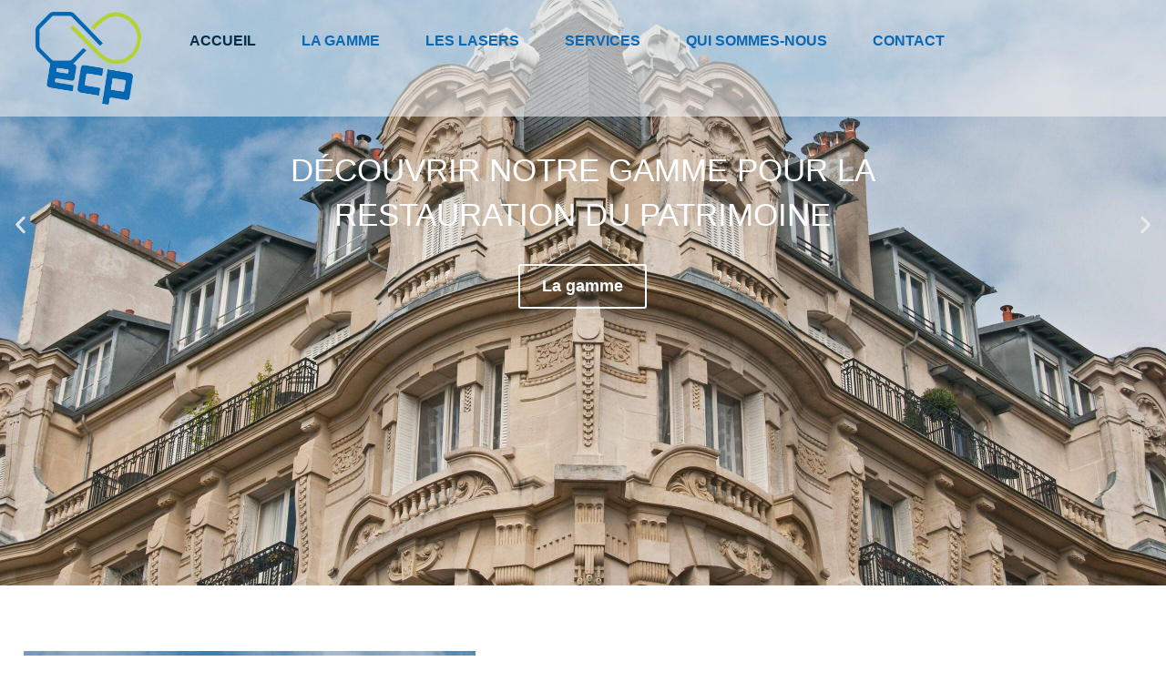

--- FILE ---
content_type: text/html; charset=UTF-8
request_url: https://ecp-fr.com/?lang=pt-pt
body_size: 42961
content:
<!doctype html>
<html lang="fr-FR">
<head><script data-pagespeed-no-defer data-two-no-delay type="text/javascript" >var two_worker_data_critical_data = {"critical_data":{"critical_css":true,"critical_fonts":false}}</script><script data-pagespeed-no-defer data-two-no-delay type="text/javascript" >var two_worker_data_font = {"font":[]}</script><script data-pagespeed-no-defer data-two-no-delay type="text/javascript" >var two_worker_data_excluded_js = {"js":[]}</script><script data-pagespeed-no-defer data-two-no-delay type="text/javascript" >var two_worker_data_js = {"js":[{"inline":false,"url":"https:\/\/ecp-fr.com\/wp-includes\/js\/jquery\/jquery.min.js?ver=3.7.1","id":"jquery-core-js","uid":"two_6952908adf997","exclude_blob":false,"excluded_from_delay":false},{"inline":false,"url":"https:\/\/ecp-fr.com\/wp-includes\/js\/jquery\/jquery-migrate.min.js?ver=3.4.1","id":"jquery-migrate-js","uid":"two_6952908adf9f9","exclude_blob":false,"excluded_from_delay":false},{"inline":true,"code":"[base64]","id":"","uid":"two_6952908adfa08","exclude_blob":false,"excluded_from_delay":false},{"inline":true,"code":"[base64]","id":"","uid":"two_6952908adfa2d","exclude_blob":false,"excluded_from_delay":false},{"inline":true,"code":"JTBBJTA5JTA5JTA5JTA5JTA5JTA5JTA5JTA5JTA5JTA5JTA5","id":"","uid":"two_6952908adfa47","exclude_blob":false,"excluded_from_delay":false},{"inline":false,"url":"https:\/\/ecp-fr.com\/wp-content\/plugins\/dynamicconditions\/Public\/js\/dynamic-conditions-public.js?ver=1.7.5","id":"dynamic-conditions-js","uid":"two_6952908adfa69","exclude_blob":false,"excluded_from_delay":false},{"inline":false,"url":"https:\/\/ecp-fr.com\/wp-content\/plugins\/royal-elementor-addons\/assets\/js\/lib\/particles\/particles.js?ver=3.0.6","id":"wpr-particles-js","uid":"two_6952908adfa83","exclude_blob":false,"excluded_from_delay":false},{"inline":false,"url":"https:\/\/ecp-fr.com\/wp-content\/plugins\/royal-elementor-addons\/assets\/js\/lib\/jarallax\/jarallax.min.js?ver=1.12.7","id":"wpr-jarallax-js","uid":"two_6952908adfa9b","exclude_blob":false,"excluded_from_delay":false},{"inline":false,"url":"https:\/\/ecp-fr.com\/wp-content\/plugins\/royal-elementor-addons\/assets\/js\/lib\/parallax\/parallax.min.js?ver=1.0","id":"wpr-parallax-hover-js","uid":"two_6952908adfab3","exclude_blob":false,"excluded_from_delay":false},{"inline":false,"url":"https:\/\/ecp-fr.com\/wp-content\/themes\/hello-elementor\/assets\/js\/hello-frontend.js?ver=3.4.4","id":"hello-theme-frontend-js","uid":"two_6952908adfacd","exclude_blob":false,"excluded_from_delay":false},{"inline":false,"url":"https:\/\/ecp-fr.com\/wp-content\/plugins\/elementor\/assets\/js\/webpack.runtime.min.js?ver=3.30.3","id":"elementor-webpack-runtime-js","uid":"two_6952908adfae7","exclude_blob":false,"excluded_from_delay":false},{"inline":false,"url":"https:\/\/ecp-fr.com\/wp-content\/plugins\/elementor\/assets\/js\/frontend-modules.min.js?ver=3.30.3","id":"elementor-frontend-modules-js","uid":"two_6952908adfb02","exclude_blob":false,"excluded_from_delay":false},{"inline":false,"url":"https:\/\/ecp-fr.com\/wp-includes\/js\/jquery\/ui\/core.min.js?ver=1.13.3","id":"jquery-ui-core-js","uid":"two_6952908adfb1b","exclude_blob":false,"excluded_from_delay":false},{"inline":true,"code":"[base64]","id":"elementor-frontend-js-before","uid":"two_6952908adfb35","exclude_blob":false,"excluded_from_delay":false},{"inline":false,"url":"https:\/\/ecp-fr.com\/wp-content\/plugins\/elementor\/assets\/js\/frontend.min.js?ver=3.30.3","id":"elementor-frontend-js","uid":"two_6952908adfb61","exclude_blob":false,"excluded_from_delay":false},{"inline":false,"url":"https:\/\/ecp-fr.com\/wp-content\/plugins\/elementor-pro\/assets\/lib\/smartmenus\/jquery.smartmenus.min.js?ver=1.2.1","id":"smartmenus-js","uid":"two_6952908adfb7c","exclude_blob":false,"excluded_from_delay":false},{"inline":false,"url":"https:\/\/ecp-fr.com\/wp-includes\/js\/imagesloaded.min.js?ver=5.0.0","id":"imagesloaded-js","uid":"two_6952908adfb94","exclude_blob":false,"excluded_from_delay":false},{"inline":false,"url":"https:\/\/ecp-fr.com\/wp-content\/plugins\/elementor\/assets\/lib\/swiper\/v8\/swiper.min.js?ver=8.4.5","id":"swiper-js","uid":"two_6952908adfbb1","exclude_blob":false,"excluded_from_delay":false},{"inline":true,"code":"[base64]","id":"eael-general-js-extra","uid":"two_6952908adfbca","exclude_blob":false,"excluded_from_delay":false},{"inline":false,"url":"https:\/\/ecp-fr.com\/wp-content\/plugins\/essential-addons-for-elementor-lite\/assets\/front-end\/js\/view\/general.min.js?ver=6.2.1","id":"eael-general-js","uid":"two_6952908adfbe7","exclude_blob":false,"excluded_from_delay":false},{"inline":false,"url":"https:\/\/ecp-fr.com\/wp-content\/plugins\/essential-addons-for-elementor-lite\/assets\/front-end\/js\/view\/scroll-to-top.min.js?ver=6.2.1","id":"eael-scroll-to-top-js","uid":"two_6952908adfc00","exclude_blob":false,"excluded_from_delay":false},{"inline":false,"url":"https:\/\/ecp-fr.com\/wp-content\/plugins\/elementor-pro\/assets\/js\/webpack-pro.runtime.min.js?ver=3.30.0","id":"elementor-pro-webpack-runtime-js","uid":"two_6952908adfc18","exclude_blob":false,"excluded_from_delay":false},{"inline":false,"url":"https:\/\/ecp-fr.com\/wp-includes\/js\/dist\/hooks.min.js?ver=dd5603f07f9220ed27f1","id":"wp-hooks-js","uid":"two_6952908adfc31","exclude_blob":false,"excluded_from_delay":false},{"inline":false,"url":"https:\/\/ecp-fr.com\/wp-includes\/js\/dist\/i18n.min.js?ver=c26c3dc7bed366793375","id":"wp-i18n-js","uid":"two_6952908adfc4b","exclude_blob":false,"excluded_from_delay":false},{"inline":true,"code":"[base64]","id":"wp-i18n-js-after","uid":"two_6952908adfc8a","exclude_blob":false,"excluded_from_delay":false},{"inline":true,"code":"[base64]","id":"elementor-pro-frontend-js-before","uid":"two_6952908adfcaa","exclude_blob":false,"excluded_from_delay":false},{"inline":false,"url":"https:\/\/ecp-fr.com\/wp-content\/plugins\/elementor-pro\/assets\/js\/frontend.min.js?ver=3.30.0","id":"elementor-pro-frontend-js","uid":"two_6952908adfccb","exclude_blob":false,"excluded_from_delay":false},{"inline":false,"url":"https:\/\/ecp-fr.com\/wp-content\/plugins\/elementor-pro\/assets\/js\/elements-handlers.min.js?ver=3.30.0","id":"pro-elements-handlers-js","uid":"two_6952908adfce6","exclude_blob":false,"excluded_from_delay":false},{"inline":true,"code":"[base64]","id":"wpr-addons-js-js-extra","uid":"two_6952908adfd01","exclude_blob":false,"excluded_from_delay":false},{"inline":false,"url":"https:\/\/ecp-fr.com\/wp-content\/plugins\/royal-elementor-addons\/assets\/js\/frontend.min.js?ver=1.7.1027","id":"wpr-addons-js-js","uid":"two_6952908adfd1a","exclude_blob":false,"excluded_from_delay":false},{"inline":false,"url":"https:\/\/ecp-fr.com\/wp-content\/plugins\/royal-elementor-addons\/assets\/js\/modal-popups.min.js?ver=1.7.1027","id":"wpr-modal-popups-js-js","uid":"two_6952908adfd33","exclude_blob":false,"excluded_from_delay":false},{"inline":true,"code":"[base64]","id":"","uid":"two_6952908adfd52","exclude_blob":false,"excluded_from_delay":false},{"code":"[base64]","inline":true,"uid":"two_dispatchEvent_script"}]}</script><script data-pagespeed-no-defer data-two-no-delay type="text/javascript" >var two_worker_data_css = {"css":[{"url":"https:\/\/ecp-fr.com\/wp-content\/cache\/tw_optimize\/css\/two_front_page_aggregated_5031697833a1b266bf9fe4d7a52cf38e_delay.min.css?date=1767018634","media":"all","uid":""}]}</script><noscript><link rel="stylesheet" crossorigin="anonymous" class="two_uncritical_css_noscript" media="all" href="https://ecp-fr.com/wp-content/cache/tw_optimize/css/two_front_page_aggregated_5031697833a1b266bf9fe4d7a52cf38e_delay.min.css?date=1767018634"></noscript>
	<meta charset="UTF-8">
	<meta name="viewport" content="width=device-width, initial-scale=1">
	<link rel="profile" href="https://gmpg.org/xfn/11">
	<script data-pagespeed-no-defer data-two-no-delay type="text/javascript">window.addEventListener("load",function(){window.two_page_loaded=true;});function logLoaded(){console.log("window is loaded");}
(function listen(){if(window.two_page_loaded){logLoaded();}else{console.log("window is notLoaded");window.setTimeout(listen,50);}})();function applyElementorControllers(){if(!window.elementorFrontend)return;window.elementorFrontend.init()}
function applyViewCss(cssUrl){if(!cssUrl)return;const cssNode=document.createElement('link');cssNode.setAttribute("href",cssUrl);cssNode.setAttribute("rel","stylesheet");cssNode.setAttribute("type","text/css");document.head.appendChild(cssNode);}
var two_scripts_load=true;var two_load_delayed_javascript=function(event){if(two_scripts_load){two_scripts_load=false;two_connect_script(0);if(typeof two_delay_custom_js_new=="object"){document.dispatchEvent(two_delay_custom_js_new)}
window.two_delayed_loading_events.forEach(function(event){console.log("removed event listener");document.removeEventListener(event,two_load_delayed_javascript,false)});}};function two_loading_events(event){setTimeout(function(event){return function(){var t=function(eventType,elementClientX,elementClientY){var _event=new Event(eventType,{bubbles:true,cancelable:true});if(eventType==="click"){_event.clientX=elementClientX;_event.clientY=elementClientY}else{_event.touches=[{clientX:elementClientX,clientY:elementClientY}]}
return _event};var element;if(event&&event.type==="touchend"){var touch=event.changedTouches[0];element=document.elementFromPoint(touch.clientX,touch.clientY);element.dispatchEvent(t('touchstart',touch.clientX,touch.clientY));element.dispatchEvent(t('touchend',touch.clientX,touch.clientY));element.dispatchEvent(t('click',touch.clientX,touch.clientY));}else if(event&&event.type==="click"){element=document.elementFromPoint(event.clientX,event.clientY);element.dispatchEvent(t(event.type,event.clientX,event.clientY));}}}(event),150);}</script><script data-pagespeed-no-defer data-two-no-delay type="text/javascript">window.two_delayed_loading_attribute="data-twodelayedjs";window.two_delayed_js_load_libs_first="";window.two_delayed_loading_events=["mousemove","click","keydown","wheel","touchmove","touchend"];window.two_event_listeners=[];</script><script data-pagespeed-no-defer data-two-no-delay type="text/javascript">document.onreadystatechange=function(){if(document.readyState==="interactive"){if(window.two_delayed_loading_attribute!==undefined){window.two_delayed_loading_events.forEach(function(ev){window.two_event_listeners[ev]=document.addEventListener(ev,two_load_delayed_javascript,{passive:false})});}
if(window.two_delayed_loading_attribute_css!==undefined){window.two_delayed_loading_events_css.forEach(function(ev){window.two_event_listeners_css[ev]=document.addEventListener(ev,two_load_delayed_css,{passive:false})});}
if(window.two_load_delayed_iframe!==undefined){window.two_delayed_loading_iframe_events.forEach(function(ev){window.two_iframe_event_listeners[ev]=document.addEventListener(ev,two_load_delayed_iframe,{passive:false})});}}}</script><title>ecp france</title>
<meta name='robots' content='max-image-preview:large' />
<link rel="alternate" type="application/rss+xml" title="ecp france &raquo; Flux" href="https://ecp-fr.com/feed/" />
<link rel="alternate" type="application/rss+xml" title="ecp france &raquo; Flux des commentaires" href="https://ecp-fr.com/comments/feed/" />
<link rel="alternate" title="oEmbed (JSON)" type="application/json+oembed" href="https://ecp-fr.com/wp-json/oembed/1.0/embed?url=https%3A%2F%2Fecp-fr.com%2F" />
<link rel="alternate" title="oEmbed (XML)" type="text/xml+oembed" href="https://ecp-fr.com/wp-json/oembed/1.0/embed?url=https%3A%2F%2Fecp-fr.com%2F&#038;format=xml" />


































<script data-two_delay_id="two_6952908adf997" data-cfasync="false" data-two_delay_src="https://ecp-fr.com/wp-includes/js/jquery/jquery.min.js?ver=3.7.1" id="jquery-core-js"></script>
<script data-two_delay_id="two_6952908adf9f9" data-cfasync="false" data-two_delay_src="https://ecp-fr.com/wp-includes/js/jquery/jquery-migrate.min.js?ver=3.4.1" id="jquery-migrate-js"></script>
<link rel="https://api.w.org/" href="https://ecp-fr.com/wp-json/" /><link rel="alternate" title="JSON" type="application/json" href="https://ecp-fr.com/wp-json/wp/v2/pages/42" /><link rel="EditURI" type="application/rsd+xml" title="RSD" href="https://ecp-fr.com/xmlrpc.php?rsd" />
<meta name="generator" content="WordPress 6.9" />
<link rel="canonical" href="https://ecp-fr.com/" />
<link rel='shortlink' href='https://ecp-fr.com/' />
<meta name="generator" content="Elementor 3.30.3; features: e_font_icon_svg, additional_custom_breakpoints; settings: css_print_method-external, google_font-enabled, font_display-swap">
			
						<meta name="theme-color" content="#FFFEFE">
			<link rel="icon" href="https://ecp-fr.com/wp-content/uploads/2023/12/Logo_ECP_retina-150x150.png" sizes="32x32" />
<link rel="icon" href="https://ecp-fr.com/wp-content/uploads/2023/12/Logo_ECP_retina.png" sizes="192x192" />
<link rel="apple-touch-icon" href="https://ecp-fr.com/wp-content/uploads/2023/12/Logo_ECP_retina.png" />
<meta name="msapplication-TileImage" content="https://ecp-fr.com/wp-content/uploads/2023/12/Logo_ECP_retina.png" />


<style id='two_critical_bg' class='two_critical_bg'>/* Autogenerated by 10Web Booster plugin*/

                    @media (min-width: 320px) and (max-width: 480px) { 
 
.elementor-42 .elementor-element.elementor-element-44beda45:not(.elementor-motion-effects-element-type-background):not(.two_bg), .elementor-42 .elementor-element.elementor-element-44beda45 > .elementor-motion-effects-container > .elementor-motion-effects-layer:not(.two_bg) {  background-image: url("data:image/svg+xml,%3Csvg%20xmlns=%22http://www.w3.org/2000/svg%22%20viewBox=%220%200%20%20%22%3E%3C/svg%3E#}https://ecp-fr.com/wp-content/uploads/2024/07/accueil-768x512.jpg") !important;  }  
.elementor-42 .elementor-element.elementor-element-e91d2d7:not(.elementor-motion-effects-element-type-background):not(.two_bg), .elementor-42 .elementor-element.elementor-element-e91d2d7 > .elementor-motion-effects-container > .elementor-motion-effects-layer:not(.two_bg) {  background-image: url("data:image/svg+xml,%3Csvg%20xmlns=%22http://www.w3.org/2000/svg%22%20viewBox=%220%200%20%20%22%3E%3C/svg%3E#}https://ecp-fr.com/wp-content/uploads/2024/07/Facade_Albert-1er-768x1152.jpg") !important;  }  
.elementor-42 .elementor-element.elementor-element-0a34c29:not(.elementor-motion-effects-element-type-background):not(.two_bg), .elementor-42 .elementor-element.elementor-element-0a34c29 > .elementor-motion-effects-container > .elementor-motion-effects-layer:not(.two_bg) {  background-image: url("data:image/svg+xml,%3Csvg%20xmlns=%22http://www.w3.org/2000/svg%22%20viewBox=%220%200%20%20%22%3E%3C/svg%3E#}https://ecp-fr.com/wp-content/uploads/2024/07/luc-biocalcis-768x510.jpg") !important;  }  
.elementor-42 .elementor-element.elementor-element-8ef4258:not(.elementor-motion-effects-element-type-background):not(.two_bg), .elementor-42 .elementor-element.elementor-element-8ef4258 > .elementor-motion-effects-container > .elementor-motion-effects-layer:not(.two_bg) {  background-image: url("data:image/svg+xml,%3Csvg%20xmlns=%22http://www.w3.org/2000/svg%22%20viewBox=%220%200%20%20%22%3E%3C/svg%3E#}https://ecp-fr.com/wp-content/uploads/2024/07/Advectum_Vauban-768x576.jpg") !important;  }  
.elementor-42 .elementor-element.elementor-element-1c2bb3c .elementor-repeater-item-1018b68 .swiper-slide-bg:not(.two_bg) {  background-image: url(data:image/svg+xml,%3Csvg%20xmlns=%22http://www.w3.org/2000/svg%22%20viewBox=%220%200%20%20%22%3E%3C/svg%3E#}https://ecp-fr.com/wp-content/uploads/2024/07/accueil-768x512.jpg) !important;  }  
.elementor-42 .elementor-element.elementor-element-1c2bb3c .elementor-repeater-item-1a1c9e2 .swiper-slide-bg:not(.two_bg) {  background-image: url(data:image/svg+xml,%3Csvg%20xmlns=%22http://www.w3.org/2000/svg%22%20viewBox=%220%200%20%20%22%3E%3C/svg%3E#}https://ecp-fr.com/wp-content/uploads/2024/07/architecture-exterior-concept-classic-balconies-768x512.jpg) !important;  }  
.elementor-42 .elementor-element.elementor-element-1c2bb3c .elementor-repeater-item-9d701b2 .swiper-slide-bg:not(.two_bg) {  background-image: url(data:image/svg+xml,%3Csvg%20xmlns=%22http://www.w3.org/2000/svg%22%20viewBox=%220%200%20%20%22%3E%3C/svg%3E#}https://ecp-fr.com/wp-content/uploads/2024/07/Arene_Arles-768x512.jpg) !important;  }  
.elementor-42 .elementor-element.elementor-element-b3b7dcb:not(.elementor-motion-effects-element-type-background):not(.two_bg), .elementor-42 .elementor-element.elementor-element-b3b7dcb > .elementor-motion-effects-container > .elementor-motion-effects-layer:not(.two_bg) {  background-image: url("data:image/svg+xml,%3Csvg%20xmlns=%22http://www.w3.org/2000/svg%22%20viewBox=%220%200%20%20%22%3E%3C/svg%3E#}https://ecp-fr.com/wp-content/uploads/2024/07/Arene_Arles-768x512.jpg") !important;  }  
.elementor-42 .elementor-element.elementor-element-9f82767:not(.elementor-motion-effects-element-type-background):not(.two_bg), .elementor-42 .elementor-element.elementor-element-9f82767 > .elementor-motion-effects-container > .elementor-motion-effects-layer:not(.two_bg) {  background-image: url("data:image/svg+xml,%3Csvg%20xmlns=%22http://www.w3.org/2000/svg%22%20viewBox=%220%200%20%20%22%3E%3C/svg%3E#}https://ecp-fr.com/wp-content/uploads/2024/07/architecture-exterior-concept-classic-balconies-768x512.jpg") !important;  } }</style><style class="two_critical_css" type="text/css">:root{--wp--preset--aspect-ratio--square:1;--wp--preset--aspect-ratio--4-3:4/3;--wp--preset--aspect-ratio--3-4:3/4;--wp--preset--aspect-ratio--3-2:3/2;--wp--preset--aspect-ratio--2-3:2/3;--wp--preset--aspect-ratio--16-9:16/9;--wp--preset--aspect-ratio--9-16:9/16;--wp--preset--color--black:#000000;--wp--preset--color--cyan-bluish-gray:#abb8c3;--wp--preset--color--white:#ffffff;--wp--preset--color--pale-pink:#f78da7;--wp--preset--color--vivid-red:#cf2e2e;--wp--preset--color--luminous-vivid-orange:#ff6900;--wp--preset--color--luminous-vivid-amber:#fcb900;--wp--preset--color--light-green-cyan:#7bdcb5;--wp--preset--color--vivid-green-cyan:#00d084;--wp--preset--color--pale-cyan-blue:#8ed1fc;--wp--preset--color--vivid-cyan-blue:#0693e3;--wp--preset--color--vivid-purple:#9b51e0;--wp--preset--gradient--vivid-cyan-blue-to-vivid-purple:linear-gradient(135deg,rgba(6,147,227,1) 0%,rgb(155,81,224) 100%);--wp--preset--gradient--light-green-cyan-to-vivid-green-cyan:linear-gradient(135deg,rgb(122,220,180) 0%,rgb(0,208,130) 100%);--wp--preset--gradient--luminous-vivid-amber-to-luminous-vivid-orange:linear-gradient(135deg,rgba(252,185,0,1) 0%,rgba(255,105,0,1) 100%);--wp--preset--gradient--luminous-vivid-orange-to-vivid-red:linear-gradient(135deg,rgba(255,105,0,1) 0%,rgb(207,46,46) 100%);--wp--preset--gradient--very-light-gray-to-cyan-bluish-gray:linear-gradient(135deg,rgb(238,238,238) 0%,rgb(169,184,195) 100%);--wp--preset--gradient--cool-to-warm-spectrum:linear-gradient(135deg,rgb(74,234,220) 0%,rgb(151,120,209) 20%,rgb(207,42,186) 40%,rgb(238,44,130) 60%,rgb(251,105,98) 80%,rgb(254,248,76) 100%);--wp--preset--gradient--blush-light-purple:linear-gradient(135deg,rgb(255,206,236) 0%,rgb(152,150,240) 100%);--wp--preset--gradient--blush-bordeaux:linear-gradient(135deg,rgb(254,205,165) 0%,rgb(254,45,45) 50%,rgb(107,0,62) 100%);--wp--preset--gradient--luminous-dusk:linear-gradient(135deg,rgb(255,203,112) 0%,rgb(199,81,192) 50%,rgb(65,88,208) 100%);--wp--preset--gradient--pale-ocean:linear-gradient(135deg,rgb(255,245,203) 0%,rgb(182,227,212) 50%,rgb(51,167,181) 100%);--wp--preset--gradient--electric-grass:linear-gradient(135deg,rgb(202,248,128) 0%,rgb(113,206,126) 100%);--wp--preset--gradient--midnight:linear-gradient(135deg,rgb(2,3,129) 0%,rgb(40,116,252) 100%);--wp--preset--font-size--small:13px;--wp--preset--font-size--medium:20px;--wp--preset--font-size--large:36px;--wp--preset--font-size--x-large:42px;--wp--preset--spacing--20:0.44rem;--wp--preset--spacing--30:0.67rem;--wp--preset--spacing--40:1rem;--wp--preset--spacing--50:1.5rem;--wp--preset--spacing--60:2.25rem;--wp--preset--spacing--70:3.38rem;--wp--preset--spacing--80:5.06rem;--wp--preset--shadow--natural:6px 6px 9px rgba(0, 0, 0, 0.2);--wp--preset--shadow--deep:12px 12px 50px rgba(0, 0, 0, 0.4);--wp--preset--shadow--sharp:6px 6px 0px rgba(0, 0, 0, 0.2);--wp--preset--shadow--outlined:6px 6px 0px -3px rgba(255, 255, 255, 1), 6px 6px rgba(0, 0, 0, 1);--wp--preset--shadow--crisp:6px 6px 0px rgba(0, 0, 0, 1)}:root{--wp--style--global--content-size:800px;--wp--style--global--wide-size:1200px}:where(body){margin:0}:root{--wp--style--block-gap:24px}body{padding-top:0;padding-right:0;padding-bottom:0;padding-left:0}a:where(:not(.wp-element-button)){text-decoration:underline}html{line-height:1.15;-webkit-text-size-adjust:100%}*,:after,:before{box-sizing:border-box}body{background-color:#fff;color:#333;font-family:-apple-system,BlinkMacSystemFont,Segoe UI,Roboto,Helvetica Neue,Arial,Noto Sans,sans-serif,Apple Color Emoji,Segoe UI Emoji,Segoe UI Symbol,Noto Color Emoji;font-size:1rem;font-weight:400;line-height:1.5;margin:0;-webkit-font-smoothing:antialiased;-moz-osx-font-smoothing:grayscale}h1,h2,h3,h4,h5,h6{color:inherit;font-family:inherit;font-weight:500;line-height:1.2;margin-block-end:1rem;margin-block-start:.5rem}h2{font-size:2rem}h3{font-size:1.75rem}h4{font-size:1.5rem}p{margin-block-end:.9rem;margin-block-start:0}a{background-color:#fff0;color:#c36;text-decoration:none}b,strong{font-weight:bolder}img{border-style:none;height:auto;max-width:100%}table{background-color:#fff0;border-collapse:collapse;border-spacing:0;font-size:.9em;margin-block-end:15px;width:100%}dd,dl,dt,li,ol,ul{background:#fff0;border:0;font-size:100%;margin-block-end:0;margin-block-start:0;outline:0;vertical-align:baseline}.screen-reader-text{clip:rect(1px,1px,1px,1px);height:1px;overflow:hidden;position:absolute!important;width:1px;word-wrap:normal!important}.elementor-screen-only,.screen-reader-text,.screen-reader-text span,.ui-helper-hidden-accessible{height:1px;margin:-1px;overflow:hidden;padding:0;position:absolute;top:-10000em;width:1px;clip:rect(0,0,0,0);border:0}.elementor *,.elementor :after,.elementor :before{box-sizing:border-box}.elementor a{box-shadow:none;text-decoration:none}.elementor img{border:none;border-radius:0;box-shadow:none;height:auto;max-width:100%}.elementor .elementor-background-overlay{inset:0;position:absolute}.elementor-element{--flex-direction:initial;--flex-wrap:initial;--justify-content:initial;--align-items:initial;--align-content:initial;--gap:initial;--flex-basis:initial;--flex-grow:initial;--flex-shrink:initial;--order:initial;--align-self:initial;align-self:var(--align-self);flex-basis:var(--flex-basis);flex-grow:var(--flex-grow);flex-shrink:var(--flex-shrink);order:var(--order)}.elementor-element:where(.e-con-full,.elementor-widget){align-content:var(--align-content);align-items:var(--align-items);flex-direction:var(--flex-direction);flex-wrap:var(--flex-wrap);gap:var(--row-gap) var(--column-gap);justify-content:var(--justify-content)}.elementor-align-center{text-align:center}.elementor-align-center .elementor-button,.elementor-align-left .elementor-button,.elementor-align-right .elementor-button{width:auto}.elementor-ken-burns{transition-duration:10s;transition-property:transform;transition-timing-function:linear}.elementor-ken-burns--active{transition-duration:20s}.elementor-ken-burns--active.elementor-ken-burns--in{transform:scale(1.3)}@media (max-width:767px){.elementor-mobile-align-center{text-align:center}.elementor-mobile-align-right{text-align:right}.elementor-mobile-align-left{text-align:left}.elementor-mobile-align-center .elementor-button,.elementor-mobile-align-left .elementor-button,.elementor-mobile-align-right .elementor-button{width:auto}.elementor-mobile-align-justify .elementor-button{width:100%}}:root{--page-title-display:block}.elementor-widget{position:relative}.elementor-widget:not(:last-child){margin-bottom:var(--kit-widget-spacing,20px)}.elementor-widget:not(:last-child).elementor-absolute,.elementor-widget:not(:last-child).elementor-widget__width-auto,.elementor-widget:not(:last-child).elementor-widget__width-initial{margin-bottom:0}.elementor-grid{display:grid;grid-column-gap:var(--grid-column-gap);grid-row-gap:var(--grid-row-gap)}.elementor-grid .elementor-grid-item{min-width:0}.elementor-grid-0 .elementor-grid{display:inline-block;margin-bottom:calc(-1 * var(--grid-row-gap));width:100%;word-spacing:var(--grid-column-gap)}.elementor-grid-0 .elementor-grid .elementor-grid-item{display:inline-block;margin-bottom:var(--grid-row-gap);word-break:break-word}@media (min-width:1025px){#elementor-device-mode:after{content:"desktop"}}@media (max-width:1024px){#elementor-device-mode:after{content:"tablet"}}@media (max-width:767px){#elementor-device-mode:after{content:"mobile"}}@media (prefers-reduced-motion:no-preference){html{scroll-behavior:smooth}}.e-con{--border-radius:0;--border-top-width:0px;--border-right-width:0px;--border-bottom-width:0px;--border-left-width:0px;--border-style:initial;--border-color:initial;--container-widget-width:100%;--container-widget-height:initial;--container-widget-flex-grow:0;--container-widget-align-self:initial;--content-width:min(100%,var(--container-max-width,1140px));--width:100%;--min-height:initial;--height:auto;--text-align:initial;--margin-top:0px;--margin-right:0px;--margin-bottom:0px;--margin-left:0px;--padding-top:var(--container-default-padding-top,10px);--padding-right:var(--container-default-padding-right,10px);--padding-bottom:var(--container-default-padding-bottom,10px);--padding-left:var(--container-default-padding-left,10px);--position:relative;--z-index:revert;--overflow:visible;--gap:var(--widgets-spacing,20px);--row-gap:var(--widgets-spacing-row,20px);--column-gap:var(--widgets-spacing-column,20px);--overlay-mix-blend-mode:initial;--overlay-opacity:1;--overlay-transition:0.3s;--e-con-grid-template-columns:repeat(3,1fr);--e-con-grid-template-rows:repeat(2,1fr);border-radius:var(--border-radius);height:var(--height);min-height:var(--min-height);min-width:0;overflow:var(--overflow);position:var(--position);width:var(--width);z-index:var(--z-index);--flex-wrap-mobile:wrap;margin-block-end:var(--margin-block-end);margin-block-start:var(--margin-block-start);margin-inline-end:var(--margin-inline-end);margin-inline-start:var(--margin-inline-start);padding-inline-end:var(--padding-inline-end);padding-inline-start:var(--padding-inline-start)}.e-con:where(:not(.e-div-block-base)){transition:background var(--background-transition,.3s),border var(--border-transition,.3s),box-shadow var(--border-transition,.3s),transform var(--e-con-transform-transition-duration,.4s)}.e-con{--margin-block-start:var(--margin-top);--margin-block-end:var(--margin-bottom);--margin-inline-start:var(--margin-left);--margin-inline-end:var(--margin-right);--padding-inline-start:var(--padding-left);--padding-inline-end:var(--padding-right);--padding-block-start:var(--padding-top);--padding-block-end:var(--padding-bottom);--border-block-start-width:var(--border-top-width);--border-block-end-width:var(--border-bottom-width);--border-inline-start-width:var(--border-left-width);--border-inline-end-width:var(--border-right-width)}.e-con.e-flex{--flex-direction:column;--flex-basis:auto;--flex-grow:0;--flex-shrink:1;flex:var(--flex-grow) var(--flex-shrink) var(--flex-basis)}.e-con-full,.e-con>.e-con-inner{padding-block-end:var(--padding-block-end);padding-block-start:var(--padding-block-start);text-align:var(--text-align)}.e-con-full.e-flex,.e-con.e-flex>.e-con-inner{flex-direction:var(--flex-direction)}.e-con,.e-con>.e-con-inner{display:var(--display)}.e-con-boxed.e-flex{align-content:normal;align-items:normal;flex-direction:column;flex-wrap:nowrap;justify-content:normal}.e-con-boxed{gap:initial;text-align:initial}.e-con.e-flex>.e-con-inner{align-content:var(--align-content);align-items:var(--align-items);align-self:auto;flex-basis:auto;flex-grow:1;flex-shrink:1;flex-wrap:var(--flex-wrap);justify-content:var(--justify-content)}.e-con>.e-con-inner{gap:var(--row-gap) var(--column-gap);height:100%;margin:0 auto;max-width:var(--content-width);padding-inline-end:0;padding-inline-start:0;width:100%}:is(.elementor-section-wrap,[data-elementor-id])>.e-con{--margin-left:auto;--margin-right:auto;max-width:min(100%,var(--width))}.e-con .elementor-widget.elementor-widget{margin-block-end:0}.e-con:before,.e-con>.elementor-background-slideshow:before,.e-con>.elementor-motion-effects-container>.elementor-motion-effects-layer:before,:is(.e-con,.e-con>.e-con-inner)>.elementor-background-video-container:before{border-block-end-width:var(--border-block-end-width);border-block-start-width:var(--border-block-start-width);border-color:var(--border-color);border-inline-end-width:var(--border-inline-end-width);border-inline-start-width:var(--border-inline-start-width);border-radius:var(--border-radius);border-style:var(--border-style);content:var(--background-overlay);display:block;height:max(100% + var(--border-top-width) + var(--border-bottom-width),100%);left:calc(0px - var(--border-left-width));mix-blend-mode:var(--overlay-mix-blend-mode);opacity:var(--overlay-opacity);position:absolute;top:calc(0px - var(--border-top-width));transition:var(--overlay-transition,.3s);width:max(100% + var(--border-left-width) + var(--border-right-width),100%)}.e-con:before{transition:background var(--overlay-transition,.3s),border-radius var(--border-transition,.3s),opacity var(--overlay-transition,.3s)}.e-con .elementor-widget{min-width:0}.e-con .elementor-widget-empty,.e-con .elementor-widget-google_maps,.e-con .elementor-widget-video,.e-con .elementor-widget.e-widget-swiper{width:100%}.e-con>.e-con-inner>.elementor-widget>.elementor-widget-container,.e-con>.elementor-widget>.elementor-widget-container{height:100%}.e-con.e-con>.e-con-inner>.elementor-widget,.elementor.elementor .e-con>.elementor-widget{max-width:100%}.e-con .elementor-widget:not(:last-child){--kit-widget-spacing:0px}@media (max-width:767px){.e-con.e-flex{--width:100%;--flex-wrap:var(--flex-wrap-mobile)}.e-con.e-flex .elementor-widget-archive-posts{width:100%}}.elementor-element:where(:not(.e-con)):where(:not(.e-div-block-base)) .elementor-widget-container,.elementor-element:where(:not(.e-con)):where(:not(.e-div-block-base)):not(:has(.elementor-widget-container)){transition:background .3s,border .3s,border-radius .3s,box-shadow .3s,transform var(--e-transform-transition-duration,.4s)}.elementor-heading-title{line-height:1;margin:0;padding:0}.elementor-button{background-color:#69727d;border-radius:3px;color:#fff;display:inline-block;font-size:15px;line-height:1;padding:12px 24px;fill:#fff;text-align:center;transition:all .3s}.elementor-button:focus,.elementor-button:hover,.elementor-button:visited{color:#fff}.elementor-button-content-wrapper{display:flex;flex-direction:row;gap:5px;justify-content:center}.elementor-button-icon{align-items:center;display:flex}.elementor-button-icon svg{height:auto;width:1em}.elementor-button-icon .e-font-icon-svg{height:1em}.elementor-button-text{display:inline-block}.elementor-button.elementor-size-xs{border-radius:2px;font-size:13px;padding:10px 20px}.elementor-button.elementor-size-md{border-radius:4px;font-size:16px;padding:15px 30px}.elementor-button span{text-decoration:inherit}.elementor-icon{color:#69727d;display:inline-block;font-size:50px;line-height:1;text-align:center;transition:all .3s}.elementor-icon i,.elementor-icon svg{display:block;height:1em;position:relative;width:1em}.elementor-shape-circle .elementor-icon{border-radius:50%}.elementor-42 .elementor-element.elementor-element-44beda45:not(.elementor-motion-effects-element-type-background),.elementor-42 .elementor-element.elementor-element-44beda45>.elementor-motion-effects-container>.elementor-motion-effects-layer{background-image:url(https://ecp-fr.com/wp-content/uploads/2024/07/accueil-scaled.jpg)}.elementor-42 .elementor-element.elementor-element-e91d2d7:not(.elementor-motion-effects-element-type-background),.elementor-42 .elementor-element.elementor-element-e91d2d7>.elementor-motion-effects-container>.elementor-motion-effects-layer{background-image:url("data:image/svg+xml,%3Csvg%20xmlns=%22http://www.w3.org/2000/svg%22%20viewBox=%220%200%20%20%22%3E%3C/svg%3E#}https://ecp-fr.com/wp-content/uploads/2024/07/Facade_Albert-1er-scaled.jpg")}.elementor-42 .elementor-element.elementor-element-0a34c29:not(.elementor-motion-effects-element-type-background),.elementor-42 .elementor-element.elementor-element-0a34c29>.elementor-motion-effects-container>.elementor-motion-effects-layer{background-image:url("data:image/svg+xml,%3Csvg%20xmlns=%22http://www.w3.org/2000/svg%22%20viewBox=%220%200%20%20%22%3E%3C/svg%3E#}https://ecp-fr.com/wp-content/uploads/2024/07/luc-biocalcis-scaled.jpg")}.elementor-42 .elementor-element.elementor-element-8ef4258:not(.elementor-motion-effects-element-type-background),.elementor-42 .elementor-element.elementor-element-8ef4258>.elementor-motion-effects-container>.elementor-motion-effects-layer{background-image:url("data:image/svg+xml,%3Csvg%20xmlns=%22http://www.w3.org/2000/svg%22%20viewBox=%220%200%20%20%22%3E%3C/svg%3E#}https://ecp-fr.com/wp-content/uploads/2024/07/Advectum_Vauban.jpg")}.elementor-kit-7{--e-global-color-primary:#464646;--e-global-color-secondary:#0C68B3;--e-global-color-text:#B3D234;--e-global-color-accent:#F2F2F2;--e-global-color-d316a5b:#072C4A;--e-global-color-8ff6df9:#737D47;--e-global-color-f898f31:#FFFEFE;--e-global-color-0d046a4:#E9E9E9;--e-global-color-c6c574f:#F9F9F9;--e-global-color-7ad78f4:#FFFFFFE6;--e-global-color-8630d9f:#7E222200;--e-global-color-b500f0a:#FFFFFF;--e-global-typography-primary-font-family:"Open Sans";--e-global-typography-primary-font-size:50px;--e-global-typography-primary-font-weight:900;--e-global-typography-primary-line-height:1.2em;--e-global-typography-secondary-font-family:"Raleway";--e-global-typography-secondary-font-size:35px;--e-global-typography-secondary-font-weight:400;--e-global-typography-secondary-text-transform:uppercase;--e-global-typography-text-font-family:"Montserrat";--e-global-typography-text-font-size:18px;--e-global-typography-text-font-weight:300;--e-global-typography-text-line-height:1.4em;--e-global-typography-accent-font-family:"Montserrat";--e-global-typography-accent-font-size:18px;--e-global-typography-accent-font-weight:600;--e-global-typography-accent-text-transform:none;--e-global-typography-accent-line-height:1.2em;--e-global-typography-6ed476c-font-family:"Varela Round";--e-global-typography-6ed476c-font-size:20px;--e-global-typography-6ed476c-font-weight:400;--e-global-typography-6ed476c-text-transform:none;--e-global-typography-9525bd0-font-family:"Montserrat";--e-global-typography-9525bd0-font-size:20px;--e-global-typography-9525bd0-font-weight:300;--e-global-typography-9525bd0-text-transform:none;--e-global-typography-cdaaf6a-font-family:"Varela Round";--e-global-typography-cdaaf6a-font-size:16px;--e-global-typography-cdaaf6a-font-weight:300;--e-global-typography-cdaaf6a-text-transform:none;--e-global-typography-cdaaf6a-font-style:normal;--e-global-typography-0009af8-font-family:"Montserrat";--e-global-typography-0009af8-font-size:14px;--e-global-typography-0009af8-font-weight:400;--e-global-typography-0009af8-text-transform:none;--e-global-typography-0009af8-font-style:normal;--e-global-typography-0009af8-letter-spacing:0px;--e-global-typography-ef2c50b-font-family:"Montserrat";--e-global-typography-ef2c50b-font-size:18px;--e-global-typography-ef2c50b-font-weight:600;--e-global-typography-ef2c50b-text-transform:uppercase;--e-global-typography-f8a9e51-font-family:"Varela Round";--e-global-typography-f8a9e51-font-size:35px;--e-global-typography-f8a9e51-font-weight:300;--e-global-typography-f8a9e51-text-transform:none;--e-global-typography-f8a9e51-line-height:1.2em;--e-global-typography-ccc280a-font-family:"Varela Round";--e-global-typography-ccc280a-font-size:80px;--e-global-typography-ccc280a-font-weight:300;--e-global-typography-ccc280a-text-transform:none;--e-global-typography-ccc280a-line-height:1.2em;--e-global-typography-2c11d45-font-family:"Varela Round";--e-global-typography-2c11d45-font-size:50px;--e-global-typography-2c11d45-font-weight:500;--e-global-typography-2c11d45-text-transform:none;--e-global-typography-2c11d45-line-height:1.2em;background-color:var(--e-global-color-b500f0a);color:var(--e-global-color-d316a5b);font-family:var(--e-global-typography-text-font-family),Sans-serif;font-size:var(--e-global-typography-text-font-size);font-weight:var(--e-global-typography-text-font-weight);line-height:var(--e-global-typography-text-line-height)}.elementor-kit-7 a{color:var(--e-global-color-d316a5b);font-family:var(--e-global-typography-accent-font-family),Sans-serif;font-size:var(--e-global-typography-accent-font-size);font-weight:var(--e-global-typography-accent-font-weight);text-transform:var(--e-global-typography-accent-text-transform);line-height:var(--e-global-typography-accent-line-height)}.elementor-kit-7 h2{color:var(--e-global-color-d316a5b);font-family:var(--e-global-typography-secondary-font-family),Sans-serif;font-size:var(--e-global-typography-secondary-font-size);font-weight:var(--e-global-typography-secondary-font-weight);text-transform:var(--e-global-typography-secondary-text-transform)}.elementor-kit-7 h3{color:var(--e-global-color-d316a5b);font-family:"Montserrat",Sans-serif;font-size:18px;font-weight:600}.elementor-kit-7 h4{color:#072C4A;font-family:"Montserrat",Sans-serif;font-size:18px;font-weight:600}.elementor-kit-7 button,.elementor-kit-7 input[type="button"],.elementor-kit-7 input[type="submit"],.elementor-kit-7 .elementor-button{font-family:"Varela Round",Sans-serif;font-size:16px;font-weight:300;text-transform:none;font-style:normal}.e-con{--container-max-width:1400px;--container-default-padding-top:10px;--container-default-padding-right:10px;--container-default-padding-bottom:10px;--container-default-padding-left:10px}.elementor-widget:not(:last-child){margin-block-end:20px}.elementor-element{--widgets-spacing:20px 20px;--widgets-spacing-row:20px;--widgets-spacing-column:20px}@media (max-width:1024px){.elementor-kit-7{--e-global-typography-primary-font-size:35px;--e-global-typography-secondary-font-size:30px;--e-global-typography-text-font-size:18px;--e-global-typography-accent-font-size:18px;--e-global-typography-6ed476c-font-size:18px;--e-global-typography-9525bd0-font-size:18px;--e-global-typography-cdaaf6a-font-size:15px;--e-global-typography-0009af8-font-size:14px;--e-global-typography-ef2c50b-font-size:18px;--e-global-typography-f8a9e51-font-size:25px;--e-global-typography-ccc280a-font-size:70px;--e-global-typography-2c11d45-font-size:45px;font-size:var(--e-global-typography-text-font-size);line-height:var(--e-global-typography-text-line-height)}.elementor-kit-7 a{font-size:var(--e-global-typography-accent-font-size);line-height:var(--e-global-typography-accent-line-height)}.elementor-kit-7 a:hover{font-size:var(--e-global-typography-accent-font-size);line-height:var(--e-global-typography-accent-line-height)}.elementor-kit-7 h1{font-size:var(--e-global-typography-primary-font-size);line-height:var(--e-global-typography-primary-line-height)}.elementor-kit-7 h2{font-size:var(--e-global-typography-secondary-font-size)}.elementor-kit-7 button,.elementor-kit-7 input[type="button"],.elementor-kit-7 input[type="submit"],.elementor-kit-7 .elementor-button{font-size:15px}.elementor-section.elementor-section-boxed>.elementor-container{max-width:1024px}.e-con{--container-max-width:1024px}}@media (max-width:767px){.elementor-kit-7{--e-global-typography-primary-font-size:30px;--e-global-typography-secondary-font-size:20px;--e-global-typography-secondary-letter-spacing:1.2px;--e-global-typography-text-font-size:16px;--e-global-typography-accent-font-size:16px;--e-global-typography-6ed476c-font-size:20px;--e-global-typography-9525bd0-font-size:18px;--e-global-typography-cdaaf6a-font-size:15px;--e-global-typography-0009af8-font-size:14px;--e-global-typography-ef2c50b-font-size:16px;--e-global-typography-f8a9e51-font-size:25px;--e-global-typography-ccc280a-font-size:50px;--e-global-typography-2c11d45-font-size:35px;font-size:var(--e-global-typography-text-font-size);line-height:var(--e-global-typography-text-line-height)}.elementor-kit-7 a{font-size:var(--e-global-typography-accent-font-size);line-height:var(--e-global-typography-accent-line-height)}.elementor-kit-7 a:hover{font-size:var(--e-global-typography-accent-font-size);line-height:var(--e-global-typography-accent-line-height)}.elementor-kit-7 h1{font-size:var(--e-global-typography-primary-font-size);line-height:var(--e-global-typography-primary-line-height)}.elementor-kit-7 h2{font-size:var(--e-global-typography-secondary-font-size)}.elementor-kit-7 button,.elementor-kit-7 input[type="button"],.elementor-kit-7 input[type="submit"],.elementor-kit-7 .elementor-button{font-size:15px}.elementor-section.elementor-section-boxed>.elementor-container{max-width:767px}.e-con{--container-max-width:767px}}.elementor-widget-image{text-align:center}.elementor-widget-image a{display:inline-block}.elementor-widget-image img{display:inline-block;vertical-align:middle}.elementor-nav-menu--main .elementor-nav-menu a{transition:.4s}.elementor-nav-menu--main .elementor-nav-menu a,.elementor-nav-menu--main .elementor-nav-menu a.highlighted,.elementor-nav-menu--main .elementor-nav-menu a:focus,.elementor-nav-menu--main .elementor-nav-menu a:hover{padding:13px 20px}.elementor-nav-menu--main .elementor-nav-menu ul{border-style:solid;border-width:0;padding:0;position:absolute;width:12em}.elementor-nav-menu--layout-horizontal{display:flex}.elementor-nav-menu--layout-horizontal .elementor-nav-menu{display:flex;flex-wrap:wrap}.elementor-nav-menu--layout-horizontal .elementor-nav-menu a{flex-grow:1;white-space:nowrap}.elementor-nav-menu--layout-horizontal .elementor-nav-menu>li{display:flex}.elementor-nav-menu--layout-horizontal .elementor-nav-menu>li ul,.elementor-nav-menu--layout-horizontal .elementor-nav-menu>li>.scroll-down{top:100%!important}.elementor-nav-menu--layout-horizontal .elementor-nav-menu>li:not(:first-child)>a{margin-inline-start:var(--e-nav-menu-horizontal-menu-item-margin)}.elementor-nav-menu--layout-horizontal .elementor-nav-menu>li:not(:first-child)>.scroll-down,.elementor-nav-menu--layout-horizontal .elementor-nav-menu>li:not(:first-child)>.scroll-up,.elementor-nav-menu--layout-horizontal .elementor-nav-menu>li:not(:first-child)>ul{left:var(--e-nav-menu-horizontal-menu-item-margin)!important}.elementor-nav-menu--layout-horizontal .elementor-nav-menu>li:not(:last-child)>a{margin-inline-end:var(--e-nav-menu-horizontal-menu-item-margin)}.elementor-nav-menu--layout-horizontal .elementor-nav-menu>li:not(:last-child):after{align-self:center;border-color:var(--e-nav-menu-divider-color,#000);border-left-style:var(--e-nav-menu-divider-style,solid);border-left-width:var(--e-nav-menu-divider-width,2px);content:var(--e-nav-menu-divider-content,none);height:var(--e-nav-menu-divider-height,35%)}.elementor-nav-menu__align-end .elementor-nav-menu{justify-content:flex-end;margin-inline-start:auto}.elementor-widget-nav-menu .elementor-widget-container,.elementor-widget-nav-menu:not(:has(.elementor-widget-container)):not([class*=elementor-hidden-]){display:flex;flex-direction:column}.elementor-nav-menu{position:relative;z-index:2}.elementor-nav-menu:after{clear:both;content:" ";display:block;font:0/0 serif;height:0;overflow:hidden;visibility:hidden}.elementor-nav-menu,.elementor-nav-menu li,.elementor-nav-menu ul{display:block;line-height:normal;list-style:none;margin:0;padding:0;-webkit-tap-highlight-color:#fff0}.elementor-nav-menu ul{display:none}.elementor-nav-menu a,.elementor-nav-menu li{position:relative}.elementor-nav-menu li{border-width:0}.elementor-nav-menu a{align-items:center;display:flex}.elementor-nav-menu a,.elementor-nav-menu a:focus,.elementor-nav-menu a:hover{line-height:20px;padding:10px 20px}.elementor-nav-menu .sub-arrow{align-items:center;display:flex;line-height:1;margin-block-end:-10px;margin-block-start:-10px;padding:10px;padding-inline-end:0}.elementor-nav-menu .sub-arrow .e-font-icon-svg{height:1em;width:1em}.elementor-nav-menu .sub-arrow .e-font-icon-svg.fa-svg-chevron-down{height:.7em;width:.7em}.elementor-nav-menu--dropdown .elementor-item.elementor-item-active,.elementor-nav-menu--dropdown .elementor-item.highlighted,.elementor-nav-menu--dropdown .elementor-item:focus,.elementor-nav-menu--dropdown .elementor-item:hover,.elementor-sub-item.elementor-item-active,.elementor-sub-item.highlighted,.elementor-sub-item:focus,.elementor-sub-item:hover{background-color:#3f444b;color:#fff}.elementor-menu-toggle{align-items:center;background-color:rgb(0 0 0 / .05);border:0 solid;border-radius:3px;color:#33373d;cursor:pointer;display:flex;font-size:var(--nav-menu-icon-size,22px);justify-content:center;padding:.25em}.elementor-menu-toggle.elementor-active .elementor-menu-toggle__icon--open,.elementor-menu-toggle:not(.elementor-active) .elementor-menu-toggle__icon--close{display:none}.elementor-menu-toggle .e-font-icon-svg{fill:#33373d;height:1em;width:1em}.elementor-menu-toggle svg{height:auto;width:1em;fill:var(--nav-menu-icon-color,currentColor)}.elementor-nav-menu--dropdown{background-color:#fff;font-size:13px}.elementor-nav-menu--dropdown.elementor-nav-menu__container{margin-top:10px;overflow-x:hidden;overflow-y:auto;transform-origin:top;transition:max-height .3s,transform .3s}.elementor-nav-menu--dropdown a{color:#33373d}.elementor-nav-menu__text-align-center .elementor-nav-menu--dropdown .elementor-nav-menu a{justify-content:center}.elementor-nav-menu--toggle{--menu-height:100vh}.elementor-nav-menu--toggle .elementor-menu-toggle:not(.elementor-active)+.elementor-nav-menu__container{max-height:0;overflow:hidden;transform:scaleY(0)}.elementor-nav-menu--stretch .elementor-nav-menu__container.elementor-nav-menu--dropdown{position:absolute;z-index:9997}@media (max-width:1024px){.elementor-nav-menu--dropdown-tablet .elementor-nav-menu--main{display:none}}@media (min-width:1025px){.elementor-nav-menu--dropdown-tablet .elementor-menu-toggle,.elementor-nav-menu--dropdown-tablet .elementor-nav-menu--dropdown{display:none}.elementor-nav-menu--dropdown-tablet nav.elementor-nav-menu--dropdown.elementor-nav-menu__container{overflow-y:hidden}}.elementor-widget-heading .elementor-heading-title[class*=elementor-size-]>a{color:inherit;font-size:inherit;line-height:inherit}.elementor-widget .elementor-icon-list-items{list-style-type:none;margin:0;padding:0}.elementor-widget .elementor-icon-list-item{margin:0;padding:0;position:relative}.elementor-widget .elementor-icon-list-item,.elementor-widget .elementor-icon-list-item a{align-items:var(--icon-vertical-align,center);display:flex;font-size:inherit}.elementor-widget .elementor-icon-list-icon+.elementor-icon-list-text{align-self:center;padding-inline-start:5px}.elementor-widget .elementor-icon-list-icon{display:flex;position:relative;top:var(--icon-vertical-offset,initial)}.elementor-widget .elementor-icon-list-icon svg{height:var(--e-icon-list-icon-size,1em);width:var(--e-icon-list-icon-size,1em)}.elementor-widget.elementor-widget-icon-list .elementor-icon-list-icon{text-align:var(--e-icon-list-icon-align)}.elementor-widget.elementor-widget-icon-list .elementor-icon-list-icon svg{margin:var(--e-icon-list-icon-margin,0 calc(var(--e-icon-list-icon-size, 1em) * .25) 0 0)}.elementor-widget.elementor-list-item-link-full_width a{width:100%}#left-area ul.elementor-icon-list-items,.elementor .elementor-element ul.elementor-icon-list-items,.elementor-edit-area .elementor-element ul.elementor-icon-list-items{padding:0}.elementor-widget-social-icons.elementor-grid-0 .elementor-widget-container,.elementor-widget-social-icons.elementor-grid-0:not(:has(.elementor-widget-container)),.elementor-widget-social-icons.elementor-grid-mobile-0 .elementor-widget-container,.elementor-widget-social-icons.elementor-grid-mobile-0:not(:has(.elementor-widget-container)),.elementor-widget-social-icons.elementor-grid-tablet-0 .elementor-widget-container,.elementor-widget-social-icons.elementor-grid-tablet-0:not(:has(.elementor-widget-container)){font-size:0;line-height:1}.elementor-widget-social-icons .elementor-grid{grid-column-gap:var(--grid-column-gap,5px);grid-row-gap:var(--grid-row-gap,5px);grid-template-columns:var(--grid-template-columns);justify-content:var(--justify-content,center);justify-items:var(--justify-content,center)}.elementor-icon.elementor-social-icon{font-size:var(--icon-size,25px);height:calc(var(--icon-size, 25px) + 2 * var(--icon-padding, .5em));line-height:var(--icon-size,25px);width:calc(var(--icon-size, 25px) + 2 * var(--icon-padding, .5em))}.elementor-social-icon{--e-social-icon-icon-color:#fff;align-items:center;background-color:#69727d;cursor:pointer;display:inline-flex;justify-content:center;text-align:center}.elementor-social-icon svg{fill:var(--e-social-icon-icon-color)}.elementor-social-icon:last-child{margin:0}.elementor-social-icon-facebook,.elementor-social-icon-facebook-f{background-color:#3b5998}.elementor-social-icon-linkedin,.elementor-social-icon-linkedin-in{background-color:#0077b5}.elementor-social-icon-youtube{background-color:#cd201f}:root{--swiper-theme-color:#007aff}.swiper{margin-left:auto;margin-right:auto;position:relative;overflow:hidden;list-style:none;padding:0;z-index:1}.swiper-wrapper{position:relative;width:100%;height:100%;z-index:1;display:flex;transition-property:transform;box-sizing:content-box}.swiper-android .swiper-slide,.swiper-wrapper{transform:translate3d(0,0,0)}.swiper-pointer-events{touch-action:pan-y}.swiper-slide{flex-shrink:0;width:100%;height:100%;position:relative;transition-property:transform}.swiper-backface-hidden .swiper-slide{transform:translateZ(0);-webkit-backface-visibility:hidden;backface-visibility:hidden}:root{--swiper-navigation-size:44px}.swiper-pagination{position:absolute;text-align:center;transition:.3s opacity;transform:translate3d(0,0,0);z-index:10}.swiper-horizontal>.swiper-pagination-bullets,.swiper-pagination-bullets.swiper-pagination-horizontal,.swiper-pagination-custom,.swiper-pagination-fraction{bottom:10px;left:0;width:100%}.swiper-pagination-bullet{width:var(--swiper-pagination-bullet-width,var(--swiper-pagination-bullet-size,8px));height:var(--swiper-pagination-bullet-height,var(--swiper-pagination-bullet-size,8px));display:inline-block;border-radius:50%;background:var(--swiper-pagination-bullet-inactive-color,#000);opacity:var(--swiper-pagination-bullet-inactive-opacity,.2)}.swiper-pagination-clickable .swiper-pagination-bullet{cursor:pointer}.swiper-pagination-bullet-active{opacity:var(--swiper-pagination-bullet-opacity,1);background:var(--swiper-pagination-color,var(--swiper-theme-color))}.swiper-horizontal>.swiper-pagination-bullets .swiper-pagination-bullet,.swiper-pagination-horizontal.swiper-pagination-bullets .swiper-pagination-bullet{margin:0 var(--swiper-pagination-bullet-horizontal-gap,4px)}.swiper .swiper-notification{position:absolute;left:0;top:0;pointer-events:none;opacity:0;z-index:-1000}.elementor-element,.elementor-lightbox{--swiper-theme-color:#000;--swiper-navigation-size:44px;--swiper-pagination-bullet-size:6px;--swiper-pagination-bullet-horizontal-gap:6px}.elementor-element .swiper .elementor-swiper-button,.elementor-element .swiper~.elementor-swiper-button,.elementor-lightbox .swiper .elementor-swiper-button,.elementor-lightbox .swiper~.elementor-swiper-button{color:hsl(0 0% 93% / .9);cursor:pointer;display:inline-flex;font-size:25px;position:absolute;top:50%;transform:translateY(-50%);z-index:1}.elementor-element .swiper .elementor-swiper-button svg,.elementor-element .swiper~.elementor-swiper-button svg,.elementor-lightbox .swiper .elementor-swiper-button svg,.elementor-lightbox .swiper~.elementor-swiper-button svg{fill:hsl(0 0% 93% / .9);height:1em;width:1em}.elementor-element .swiper .elementor-swiper-button-prev,.elementor-element .swiper~.elementor-swiper-button-prev,.elementor-lightbox .swiper .elementor-swiper-button-prev,.elementor-lightbox .swiper~.elementor-swiper-button-prev{left:10px}.elementor-element .swiper .elementor-swiper-button-next,.elementor-element .swiper~.elementor-swiper-button-next,.elementor-lightbox .swiper .elementor-swiper-button-next,.elementor-lightbox .swiper~.elementor-swiper-button-next{right:10px}.elementor-element .swiper .swiper-horizontal>.swiper-pagination-bullets,.elementor-element .swiper .swiper-pagination-bullets.swiper-pagination-horizontal,.elementor-element .swiper .swiper-pagination-custom,.elementor-element .swiper .swiper-pagination-fraction,.elementor-element .swiper~.swiper-pagination-bullets.swiper-pagination-horizontal,.elementor-element .swiper~.swiper-pagination-custom,.elementor-element .swiper~.swiper-pagination-fraction,.elementor-lightbox .swiper .swiper-horizontal>.swiper-pagination-bullets,.elementor-lightbox .swiper .swiper-pagination-bullets.swiper-pagination-horizontal,.elementor-lightbox .swiper .swiper-pagination-custom,.elementor-lightbox .swiper .swiper-pagination-fraction,.elementor-lightbox .swiper~.swiper-pagination-bullets.swiper-pagination-horizontal,.elementor-lightbox .swiper~.swiper-pagination-custom,.elementor-lightbox .swiper~.swiper-pagination-fraction{bottom:5px}.elementor-element .elementor-swiper,.elementor-lightbox .elementor-swiper{position:relative}.elementor-element .elementor-main-swiper,.elementor-lightbox .elementor-main-swiper{position:static}.elementor-slides .swiper-slide-bg{background-position:50%;background-repeat:no-repeat;background-size:cover;min-height:100%;min-width:100%}.elementor-slides .swiper-slide-inner{background-position:50%;background-repeat:no-repeat;bottom:0;left:0;margin:auto;padding:50px;position:absolute;right:0;top:0}.elementor-slides .swiper-slide-inner,.elementor-slides .swiper-slide-inner:hover{color:#fff;display:flex}.elementor-slides .swiper-slide-inner .elementor-slide-description{font-size:17px;line-height:1.4}.elementor-slides .swiper-slide-inner .elementor-slide-description:not(:last-child),.elementor-slides .swiper-slide-inner .elementor-slide-heading:not(:last-child){margin-bottom:30px}.elementor-slides .swiper-slide-inner .elementor-slide-button{background:#fff0;border:2px solid #fff;color:#fff;display:inline-block}.elementor-slides .swiper-slide-inner .elementor-slide-button,.elementor-slides .swiper-slide-inner .elementor-slide-button:hover{background:#fff0;color:inherit;text-decoration:none}.elementor--v-position-middle .swiper-slide-inner{align-items:center}.elementor--h-position-center .swiper-slide-inner{justify-content:center}@media (max-width:767px){.elementor-slides .swiper-slide-inner{padding:30px}.elementor-slides .swiper-slide-inner .elementor-slide-heading{font-size:23px;line-height:1;margin-bottom:15px}.elementor-slides .swiper-slide-inner .elementor-slide-description{font-size:13px;line-height:1.4;margin-bottom:15px}}.elementor-shape{direction:ltr;left:0;line-height:0;overflow:hidden;position:absolute;width:100%}.elementor-shape-top{top:-1px}.elementor-shape-bottom{bottom:-1px}.elementor-shape-bottom:not([data-negative=true]) svg{z-index:-1}.elementor-shape[data-negative=false].elementor-shape-bottom,.elementor-shape[data-negative=true].elementor-shape-top{transform:rotate(180deg)}.elementor-shape svg{display:block;left:50%;position:relative;transform:translateX(-50%);width:calc(100% + 1.3px)}.elementor-shape .elementor-shape-fill{fill:#fff;transform:rotateY(0deg);transform-origin:center}.elementor-motion-effects-element,.elementor-motion-effects-layer{transition-duration:1s;transition-property:transform,opacity;transition-timing-function:cubic-bezier(0,.33,.07,1.03)}.elementor-motion-effects-element{transform-origin:var(--e-transform-origin-y) var(--e-transform-origin-x)}.e-con{--container-widget-width:100%}.e-con-inner>.elementor-widget-spacer,.e-con>.elementor-widget-spacer{width:var(--container-widget-width,var(--spacer-size));--align-self:var( --container-widget-align-self,initial );--flex-shrink:0}.e-con-inner>.elementor-widget-spacer>.elementor-widget-container,.e-con>.elementor-widget-spacer>.elementor-widget-container{height:100%;width:100%}.e-con-inner>.elementor-widget-spacer>.elementor-widget-container>.elementor-spacer,.e-con>.elementor-widget-spacer>.elementor-widget-container>.elementor-spacer{height:100%}.e-con-inner>.elementor-widget-spacer>.elementor-widget-container>.elementor-spacer>.elementor-spacer-inner,.e-con>.elementor-widget-spacer>.elementor-widget-container>.elementor-spacer>.elementor-spacer-inner{height:var(--container-widget-height,var(--spacer-size))}.elementor-42 .elementor-element.elementor-element-7019e30c{--display:flex;--min-height:120vh;--flex-direction:row;--container-widget-width:calc( ( 1 - var( --container-widget-flex-grow ) ) * 100% );--container-widget-height:100%;--container-widget-flex-grow:1;--container-widget-align-self:stretch;--flex-wrap-mobile:wrap;--align-items:stretch;--gap:0px 0px;--row-gap:0px;--column-gap:0px;--overlay-opacity:0.15;--margin-top:-277px;--margin-bottom:0px;--margin-left:0px;--margin-right:0px;--padding-top:0%;--padding-bottom:0%;--padding-left:0%;--padding-right:0%}.elementor-42 .elementor-element.elementor-element-7019e30c::before,.elementor-42 .elementor-element.elementor-element-7019e30c>.elementor-background-video-container::before,.elementor-42 .elementor-element.elementor-element-7019e30c>.e-con-inner>.elementor-background-video-container::before,.elementor-42 .elementor-element.elementor-element-7019e30c>.elementor-background-slideshow::before,.elementor-42 .elementor-element.elementor-element-7019e30c>.e-con-inner>.elementor-background-slideshow::before,.elementor-42 .elementor-element.elementor-element-7019e30c>.elementor-motion-effects-container>.elementor-motion-effects-layer::before{--background-overlay:'';background-position:center center;background-repeat:no-repeat;background-size:cover}.elementor-42 .elementor-element.elementor-element-7019e30c>.elementor-shape-bottom svg,.elementor-42 .elementor-element.elementor-element-7019e30c>.e-con-inner>.elementor-shape-bottom svg{width:calc(260% + 1.3px);height:120px;transform:translateX(-50%) rotateY(180deg)}.elementor-42 .elementor-element.elementor-element-13c06475{--display:flex;--min-height:80vh;--justify-content:center;--margin-top:0px;--margin-bottom:0px;--margin-left:0px;--margin-right:0px;--padding-top:0px;--padding-bottom:0px;--padding-left:0px;--padding-right:0px}.elementor-widget-slides .elementor-slide-description{font-family:var(--e-global-typography-secondary-font-family),Sans-serif;font-size:var(--e-global-typography-secondary-font-size);font-weight:var(--e-global-typography-secondary-font-weight);text-transform:var(--e-global-typography-secondary-text-transform)}.elementor-widget-slides .elementor-slide-button{font-family:var(--e-global-typography-accent-font-family),Sans-serif;font-size:var(--e-global-typography-accent-font-size);font-weight:var(--e-global-typography-accent-font-weight);text-transform:var(--e-global-typography-accent-text-transform);line-height:var(--e-global-typography-accent-line-height)}.elementor-42 .elementor-element.elementor-element-1c2bb3c .elementor-repeater-item-1018b68 .swiper-slide-bg{background-color:#833ca3;background-image:url(https://ecp-fr.com/wp-content/uploads/2024/07/accueil-scaled.jpg);background-size:cover}.elementor-42 .elementor-element.elementor-element-1c2bb3c .elementor-repeater-item-1018b68 .elementor-background-overlay{background-color:rgb(0 0 0 / .5)}.elementor-42 .elementor-element.elementor-element-1c2bb3c .elementor-repeater-item-1a1c9e2 .swiper-slide-bg{background-color:#4054b2;background-image:url(https://ecp-fr.com/wp-content/uploads/2024/07/architecture-exterior-concept-classic-balconies-scaled.jpg);background-size:cover}.elementor-42 .elementor-element.elementor-element-1c2bb3c .elementor-repeater-item-1a1c9e2 .elementor-background-overlay{background-color:rgb(0 0 0 / .5)}.elementor-42 .elementor-element.elementor-element-1c2bb3c .elementor-repeater-item-9d701b2 .swiper-slide-bg{background-color:#1abc9c;background-image:url(https://ecp-fr.com/wp-content/uploads/2024/07/Arene_Arles-scaled.jpg);background-size:cover}.elementor-42 .elementor-element.elementor-element-1c2bb3c .elementor-repeater-item-9d701b2 .elementor-background-overlay{background-color:rgb(0 0 0 / .5)}.elementor-42 .elementor-element.elementor-element-1c2bb3c .swiper-slide{transition-duration:calc(5000ms*1.2);height:110vh}.elementor-42 .elementor-element.elementor-element-1c2bb3c>.elementor-widget-container{margin:0 0 0 0;padding:0 0 0 0}.elementor-42 .elementor-element.elementor-element-1c2bb3c .swiper-slide-contents{max-width:66%}.elementor-42 .elementor-element.elementor-element-1c2bb3c .swiper-slide-inner{text-align:center}.elementor-42 .elementor-element.elementor-element-1c2bb3c .elementor-slide-description{color:var(--e-global-color-f898f31);font-family:var(--e-global-typography-secondary-font-family),Sans-serif;font-size:var(--e-global-typography-secondary-font-size);font-weight:var(--e-global-typography-secondary-font-weight);text-transform:var(--e-global-typography-secondary-text-transform)}.elementor-42 .elementor-element.elementor-element-1c2bb3c .elementor-slide-button{font-family:"Montserrat",Sans-serif;font-size:18px;font-weight:600;text-transform:none;line-height:1.2em}.elementor-42 .elementor-element.elementor-element-6afe7427{--display:flex;--min-height:532px;--flex-direction:row;--container-widget-width:calc( ( 1 - var( --container-widget-flex-grow ) ) * 100% );--container-widget-height:100%;--container-widget-flex-grow:1;--container-widget-align-self:stretch;--flex-wrap-mobile:wrap;--justify-content:center;--align-items:stretch;--gap:0px 0px;--row-gap:0px;--column-gap:0px;--margin-top:0%;--margin-bottom:6%;--margin-left:0%;--margin-right:0%;--padding-top:0%;--padding-bottom:0%;--padding-left:2%;--padding-right:2%}.elementor-42 .elementor-element.elementor-element-44beda45{--display:flex;--justify-content:center}.elementor-42 .elementor-element.elementor-element-44beda45:not(.elementor-motion-effects-element-type-background),.elementor-42 .elementor-element.elementor-element-44beda45>.elementor-motion-effects-container>.elementor-motion-effects-layer{background-position:center center;background-repeat:no-repeat;background-size:cover}.elementor-42 .elementor-element.elementor-element-44beda45.e-con{--flex-grow:0;--flex-shrink:0}.elementor-42 .elementor-element.elementor-element-6e3fc5e3{--display:flex;--justify-content:center;--padding-top:5%;--padding-bottom:0%;--padding-left:5%;--padding-right:5%}.elementor-widget-heading .elementor-heading-title{font-family:var(--e-global-typography-primary-font-family),Sans-serif;font-size:var(--e-global-typography-primary-font-size);font-weight:var(--e-global-typography-primary-font-weight);line-height:var(--e-global-typography-primary-line-height);color:var(--e-global-color-primary)}.elementor-42 .elementor-element.elementor-element-3e124ee5 .elementor-heading-title{font-family:"Open Sans",Sans-serif;font-size:50px;font-weight:900;text-transform:uppercase;line-height:1.2em;color:var(--e-global-color-d316a5b)}.elementor-42 .elementor-element.elementor-element-65165039 .elementor-heading-title{font-family:"Raleway",Sans-serif;font-size:30px;font-weight:400;text-transform:none;color:var(--e-global-color-secondary)}.elementor-widget-text-editor{font-family:var(--e-global-typography-text-font-family),Sans-serif;font-size:var(--e-global-typography-text-font-size);font-weight:var(--e-global-typography-text-font-weight);line-height:var(--e-global-typography-text-line-height);color:var(--e-global-color-text)}.elementor-42 .elementor-element.elementor-element-796ca6f{font-family:"Montserrat",Sans-serif;font-size:18px;font-weight:500;font-style:italic;line-height:1.4em;color:var(--e-global-color-d316a5b)}.elementor-42 .elementor-element.elementor-element-39c3d21{--display:flex;--min-height:0px;--flex-direction:row;--container-widget-width:initial;--container-widget-height:100%;--container-widget-flex-grow:1;--container-widget-align-self:stretch;--flex-wrap-mobile:wrap}.elementor-42 .elementor-element.elementor-element-07863ce{--display:flex;--justify-content:center}.elementor-widget-button .elementor-button{background-color:var(--e-global-color-accent);font-family:var(--e-global-typography-accent-font-family),Sans-serif;font-size:var(--e-global-typography-accent-font-size);font-weight:var(--e-global-typography-accent-font-weight);text-transform:var(--e-global-typography-accent-text-transform);line-height:var(--e-global-typography-accent-line-height)}.elementor-42 .elementor-element.elementor-element-4e66a892 .elementor-button{background-color:var(--e-global-color-text);font-family:"Montserrat",Sans-serif;font-size:18px;font-weight:600;text-transform:none;line-height:1.2em;fill:var(--e-global-color-f898f31);color:var(--e-global-color-f898f31);box-shadow:0 0 30px 0 rgb(0 0 0 / .1);border-style:solid;border-width:1px 1px 1px 1px;border-color:var(--e-global-color-text);border-radius:10px 10px 10px 10px}.elementor-42 .elementor-element.elementor-element-4e66a892 .elementor-button-content-wrapper{flex-direction:row-reverse}.elementor-42 .elementor-element.elementor-element-4e66a892 .elementor-button .elementor-button-content-wrapper{gap:10px}.elementor-42 .elementor-element.elementor-element-e9392b1{--display:flex;border-style:double;--border-style:double;border-width:0 5px 5px 0;--border-top-width:0px;--border-right-width:5px;--border-bottom-width:5px;--border-left-width:0px;border-color:var(--e-global-color-d316a5b);--border-color:var( --e-global-color-d316a5b )}.elementor-42 .elementor-element.elementor-element-4fdaba14{--display:flex;--flex-direction:row;--container-widget-width:initial;--container-widget-height:100%;--container-widget-flex-grow:1;--container-widget-align-self:stretch;--flex-wrap-mobile:wrap;--gap:80px 80px;--row-gap:80px;--column-gap:80px;--flex-wrap:wrap;--padding-top:8%;--padding-bottom:5%;--padding-left:2%;--padding-right:2%}.elementor-42 .elementor-element.elementor-element-4fdaba14:not(.elementor-motion-effects-element-type-background),.elementor-42 .elementor-element.elementor-element-4fdaba14>.elementor-motion-effects-container>.elementor-motion-effects-layer{background-color:#fff0;background-image:linear-gradient(180deg,var(--e-global-color-secondary) 55%,var(--e-global-color-f898f31) 0%)}.elementor-42 .elementor-element.elementor-element-4fdaba14::before{filter:brightness(100%) contrast(100%) saturate(200%) blur(0) hue-rotate(360deg)}.elementor-42 .elementor-element.elementor-element-4fdaba14>.elementor-shape-bottom .elementor-shape-fill,.elementor-42 .elementor-element.elementor-element-4fdaba14>.e-con-inner>.elementor-shape-bottom .elementor-shape-fill{fill:var(--e-global-color-accent)}.elementor-42 .elementor-element.elementor-element-4fdaba14>.elementor-shape-bottom svg,.elementor-42 .elementor-element.elementor-element-4fdaba14>.e-con-inner>.elementor-shape-bottom svg{width:calc(113% + 1.3px)}.elementor-42 .elementor-element.elementor-element-5b277d24{--display:flex;--flex-direction:column;--container-widget-width:calc( ( 1 - var( --container-widget-flex-grow ) ) * 100% );--container-widget-height:initial;--container-widget-flex-grow:0;--container-widget-align-self:initial;--flex-wrap-mobile:wrap;--justify-content:space-between;--align-items:center;--gap:10px 10px;--row-gap:10px;--column-gap:10px}.elementor-42 .elementor-element.elementor-element-a558ff1{--display:flex;--gap:5px 5px;--row-gap:5px;--column-gap:5px}.elementor-42 .elementor-element.elementor-element-6b1ee268{text-align:center}.elementor-42 .elementor-element.elementor-element-6b1ee268 .elementor-heading-title{font-family:var(--e-global-typography-secondary-font-family),Sans-serif;font-size:var(--e-global-typography-secondary-font-size);font-weight:var(--e-global-typography-secondary-font-weight);text-transform:var(--e-global-typography-secondary-text-transform);color:var(--e-global-color-accent)}.elementor-42 .elementor-element.elementor-element-6e4a7efe{text-align:center}.elementor-42 .elementor-element.elementor-element-6e4a7efe .elementor-heading-title{font-family:var(--e-global-typography-primary-font-family),Sans-serif;font-size:var(--e-global-typography-primary-font-size);font-weight:var(--e-global-typography-primary-font-weight);line-height:var(--e-global-typography-primary-line-height);color:var(--e-global-color-accent)}.elementor-42 .elementor-element.elementor-element-d650d4d{--display:flex;--flex-direction:row;--container-widget-width:initial;--container-widget-height:100%;--container-widget-flex-grow:1;--container-widget-align-self:stretch;--flex-wrap-mobile:wrap;--margin-top:30px;--margin-bottom:0px;--margin-left:0px;--margin-right:0px}.elementor-42 .elementor-element.elementor-element-7b2b9f6{--display:flex;--justify-content:space-between;--gap:0px 0px;--row-gap:0px;--column-gap:0px;border-style:solid;--border-style:solid;border-width:11px 11px 11px 11px;--border-top-width:11px;--border-right-width:11px;--border-bottom-width:11px;--border-left-width:11px;border-color:var(--e-global-color-accent);--border-color:var( --e-global-color-accent );--margin-top:0px;--margin-bottom:0px;--margin-left:0px;--margin-right:0px;--padding-top:0px;--padding-bottom:0px;--padding-left:0px;--padding-right:0px}.elementor-42 .elementor-element.elementor-element-7b2b9f6:not(.elementor-motion-effects-element-type-background),.elementor-42 .elementor-element.elementor-element-7b2b9f6>.elementor-motion-effects-container>.elementor-motion-effects-layer{background-color:var(--e-global-color-b500f0a)}.elementor-42 .elementor-element.elementor-element-e91d2d7{--display:flex;--min-height:250px}.elementor-42 .elementor-element.elementor-element-e91d2d7:not(.elementor-motion-effects-element-type-background),.elementor-42 .elementor-element.elementor-element-e91d2d7>.elementor-motion-effects-container>.elementor-motion-effects-layer{background-position:center center;background-repeat:no-repeat;background-size:cover}.elementor-42 .elementor-element.elementor-element-8c5ed7f{--spacer-size:20px}.elementor-42 .elementor-element.elementor-element-eba1dbe>.elementor-widget-container{margin:0% 0% 0% 0%;padding:0% 0% 0% 0%}.elementor-42 .elementor-element.elementor-element-eba1dbe{text-align:center}.elementor-42 .elementor-element.elementor-element-eba1dbe .elementor-heading-title{font-family:var(--e-global-typography-ef2c50b-font-family),Sans-serif;font-size:var(--e-global-typography-ef2c50b-font-size);font-weight:var(--e-global-typography-ef2c50b-font-weight);text-transform:var(--e-global-typography-ef2c50b-text-transform);color:var(--e-global-color-d316a5b)}.elementor-42 .elementor-element.elementor-element-7a33927 .elementor-button{background-color:#FFF0;font-family:"Varela Round",Sans-serif;font-size:16px;font-weight:300;text-transform:none;font-style:normal;fill:var(--e-global-color-secondary);color:var(--e-global-color-secondary)}.elementor-42 .elementor-element.elementor-element-7a33927.elementor-element{--order:99999 /* order end hack */}.elementor-42 .elementor-element.elementor-element-7a33927 .elementor-button-content-wrapper{flex-direction:row-reverse}.elementor-42 .elementor-element.elementor-element-7a33927 .elementor-button .elementor-button-content-wrapper{gap:15px}.elementor-42 .elementor-element.elementor-element-38c8fae{--display:flex;--justify-content:space-between;--gap:10px 10px;--row-gap:10px;--column-gap:10px;border-style:solid;--border-style:solid;border-width:11px 11px 11px 11px;--border-top-width:11px;--border-right-width:11px;--border-bottom-width:11px;--border-left-width:11px;border-color:var(--e-global-color-accent);--border-color:var( --e-global-color-accent );--margin-top:0px;--margin-bottom:0px;--margin-left:0px;--margin-right:0px;--padding-top:0px;--padding-bottom:0px;--padding-left:0px;--padding-right:0px}.elementor-42 .elementor-element.elementor-element-38c8fae:not(.elementor-motion-effects-element-type-background),.elementor-42 .elementor-element.elementor-element-38c8fae>.elementor-motion-effects-container>.elementor-motion-effects-layer{background-color:var(--e-global-color-b500f0a)}.elementor-42 .elementor-element.elementor-element-0a34c29{--display:flex;--min-height:250px}.elementor-42 .elementor-element.elementor-element-0a34c29:not(.elementor-motion-effects-element-type-background),.elementor-42 .elementor-element.elementor-element-0a34c29>.elementor-motion-effects-container>.elementor-motion-effects-layer{background-position:center center;background-repeat:no-repeat;background-size:cover}.elementor-42 .elementor-element.elementor-element-9279d22{--spacer-size:20px}.elementor-42 .elementor-element.elementor-element-fbecf54 .elementor-button{background-color:#FFF0;font-family:"Varela Round",Sans-serif;font-size:16px;font-weight:300;text-transform:none;font-style:normal;fill:var(--e-global-color-secondary);color:var(--e-global-color-secondary)}.elementor-42 .elementor-element.elementor-element-fbecf54.elementor-element{--order:99999 /* order end hack */}.elementor-42 .elementor-element.elementor-element-fbecf54 .elementor-button-content-wrapper{flex-direction:row-reverse}.elementor-42 .elementor-element.elementor-element-fbecf54 .elementor-button .elementor-button-content-wrapper{gap:15px}.elementor-42 .elementor-element.elementor-element-868bb60{text-align:center}.elementor-42 .elementor-element.elementor-element-868bb60 .elementor-heading-title{font-family:var(--e-global-typography-ef2c50b-font-family),Sans-serif;font-size:var(--e-global-typography-ef2c50b-font-size);font-weight:var(--e-global-typography-ef2c50b-font-weight);text-transform:var(--e-global-typography-ef2c50b-text-transform);color:var(--e-global-color-d316a5b)}.elementor-42 .elementor-element.elementor-element-8cf823f{--display:flex;--justify-content:space-between;--gap:10px 10px;--row-gap:10px;--column-gap:10px;border-style:solid;--border-style:solid;border-width:11px 11px 11px 11px;--border-top-width:11px;--border-right-width:11px;--border-bottom-width:11px;--border-left-width:11px;border-color:var(--e-global-color-accent);--border-color:var( --e-global-color-accent );--margin-top:0px;--margin-bottom:0px;--margin-left:0px;--margin-right:0px;--padding-top:0px;--padding-bottom:0px;--padding-left:0px;--padding-right:0px}.elementor-42 .elementor-element.elementor-element-8cf823f:not(.elementor-motion-effects-element-type-background),.elementor-42 .elementor-element.elementor-element-8cf823f>.elementor-motion-effects-container>.elementor-motion-effects-layer{background-color:var(--e-global-color-b500f0a)}.elementor-42 .elementor-element.elementor-element-8ef4258{--display:flex;--min-height:250px}.elementor-42 .elementor-element.elementor-element-8ef4258:not(.elementor-motion-effects-element-type-background),.elementor-42 .elementor-element.elementor-element-8ef4258>.elementor-motion-effects-container>.elementor-motion-effects-layer{background-position:center center;background-repeat:no-repeat;background-size:cover}.elementor-42 .elementor-element.elementor-element-bbc46a2{--spacer-size:20px}.elementor-42 .elementor-element.elementor-element-af91a1b{text-align:center}.elementor-42 .elementor-element.elementor-element-af91a1b .elementor-heading-title{font-family:var(--e-global-typography-ef2c50b-font-family),Sans-serif;font-size:var(--e-global-typography-ef2c50b-font-size);font-weight:var(--e-global-typography-ef2c50b-font-weight);text-transform:var(--e-global-typography-ef2c50b-text-transform);color:var(--e-global-color-d316a5b)}.elementor-42 .elementor-element.elementor-element-573169d .elementor-button{background-color:#FFF0;font-family:"Varela Round",Sans-serif;font-size:16px;font-weight:300;text-transform:none;font-style:normal;fill:var(--e-global-color-secondary);color:var(--e-global-color-secondary)}.elementor-42 .elementor-element.elementor-element-573169d.elementor-element{--order:99999 /* order end hack */}.elementor-42 .elementor-element.elementor-element-573169d .elementor-button-content-wrapper{flex-direction:row-reverse}.elementor-42 .elementor-element.elementor-element-573169d .elementor-button .elementor-button-content-wrapper{gap:15px}.elementor-42 .elementor-element.elementor-element-64205873 .elementor-button{background-color:var(--e-global-color-secondary);font-family:"Montserrat",Sans-serif;font-size:18px;font-weight:600;text-transform:none;line-height:1.2em;fill:var(--e-global-color-f898f31);color:var(--e-global-color-f898f31);box-shadow:0 0 30px 0 rgb(0 0 0 / .1);border-style:solid;border-width:1px 1px 1px 1px;border-color:var(--e-global-color-secondary);border-radius:10px 10px 10px 10px}.elementor-42 .elementor-element.elementor-element-64205873 .elementor-button-content-wrapper{flex-direction:row-reverse}.elementor-42 .elementor-element.elementor-element-64205873 .elementor-button .elementor-button-content-wrapper{gap:10px}.elementor-42 .elementor-element.elementor-element-fbc2f4f{--display:flex;--flex-direction:row;--container-widget-width:initial;--container-widget-height:100%;--container-widget-flex-grow:1;--container-widget-align-self:stretch;--flex-wrap-mobile:wrap;--gap:40px 40px;--row-gap:40px;--column-gap:40px;--flex-wrap:wrap;--margin-top:4%;--margin-bottom:0%;--margin-left:0%;--margin-right:0%;--padding-top:0%;--padding-bottom:5%;--padding-left:2%;--padding-right:2%}.elementor-42 .elementor-element.elementor-element-fbc2f4f::before{filter:brightness(100%) contrast(100%) saturate(200%) blur(0) hue-rotate(360deg)}.elementor-42 .elementor-element.elementor-element-716bb39{--display:flex;--flex-direction:row;--container-widget-width:calc( ( 1 - var( --container-widget-flex-grow ) ) * 100% );--container-widget-height:100%;--container-widget-flex-grow:1;--container-widget-align-self:stretch;--flex-wrap-mobile:wrap;--justify-content:space-between;--align-items:center;--gap:10px 10px;--row-gap:10px;--column-gap:10px;--margin-top:0px;--margin-bottom:0px;--margin-left:0px;--margin-right:0px;--padding-top:0px;--padding-bottom:0px;--padding-left:0px;--padding-right:0px}.elementor-42 .elementor-element.elementor-element-1eae852{--display:flex;--gap:5px 5px;--row-gap:5px;--column-gap:5px;--margin-top:0px;--margin-bottom:0px;--margin-left:0px;--margin-right:0px;--padding-top:6%;--padding-bottom:6%;--padding-left:6%;--padding-right:0%}.elementor-42 .elementor-element.elementor-element-1eae852:not(.elementor-motion-effects-element-type-background),.elementor-42 .elementor-element.elementor-element-1eae852>.elementor-motion-effects-container>.elementor-motion-effects-layer{background-color:var(--e-global-color-accent)}.elementor-42 .elementor-element.elementor-element-1eae852.e-con{--flex-grow:0;--flex-shrink:0}.elementor-42 .elementor-element.elementor-element-f49da50{--display:flex;border-style:solid;--border-style:solid;border-width:1px 1px 1px 1px;--border-top-width:1px;--border-right-width:1px;--border-bottom-width:1px;--border-left-width:1px;border-color:var(--e-global-color-d316a5b);--border-color:var( --e-global-color-d316a5b );--margin-top:0px;--margin-bottom:0px;--margin-left:63px;--margin-right:0px;--padding-top:5%;--padding-bottom:5%;--padding-left:5%;--padding-right:5%}.elementor-42 .elementor-element.elementor-element-a1f8357>.elementor-widget-container{margin:0 0 0 0}.elementor-42 .elementor-element.elementor-element-a1f8357 .elementor-heading-title{font-family:"Open Sans",Sans-serif;font-size:50px;font-weight:900;text-transform:uppercase;line-height:1.2em;color:var(--e-global-color-d316a5b)}.elementor-42 .elementor-element.elementor-element-9d16d48 .elementor-heading-title{font-family:"Raleway",Sans-serif;font-size:30px;font-weight:400;text-transform:none;color:var(--e-global-color-d316a5b)}.elementor-42 .elementor-element.elementor-element-203b9f0 .elementor-button{background-color:var(--e-global-color-text);font-family:"Montserrat",Sans-serif;font-size:18px;font-weight:600;text-transform:none;line-height:1.2em;fill:var(--e-global-color-f898f31);color:var(--e-global-color-f898f31);box-shadow:0 0 30px 0 rgb(0 0 0 / .1);border-style:solid;border-width:1px 1px 1px 1px;border-color:var(--e-global-color-text);border-radius:10px 10px 10px 10px}.elementor-42 .elementor-element.elementor-element-203b9f0 .elementor-button-content-wrapper{flex-direction:row-reverse}.elementor-42 .elementor-element.elementor-element-203b9f0 .elementor-button .elementor-button-content-wrapper{gap:10px}.elementor-42 .elementor-element.elementor-element-11896d1{--display:flex;--gap:5px 5px;--row-gap:5px;--column-gap:5px;--padding-top:5%;--padding-bottom:5%;--padding-left:5%;--padding-right:5%}.elementor-42 .elementor-element.elementor-element-11896d1.e-con{--flex-grow:0;--flex-shrink:0}.elementor-42 .elementor-element.elementor-element-79b39e9{--display:flex;--flex-direction:row;--container-widget-width:initial;--container-widget-height:100%;--container-widget-flex-grow:1;--container-widget-align-self:stretch;--flex-wrap-mobile:wrap}.elementor-42 .elementor-element.elementor-element-26f66d9{--display:flex}.elementor-42 .elementor-element.elementor-element-c5c8e25 img{width:53%}.elementor-42 .elementor-element.elementor-element-6a85765{--display:flex;--justify-content:center}.elementor-42 .elementor-element.elementor-element-8df003e{text-align:center}.elementor-42 .elementor-element.elementor-element-8df003e .elementor-heading-title{font-family:var(--e-global-typography-accent-font-family),Sans-serif;font-size:var(--e-global-typography-accent-font-size);font-weight:var(--e-global-typography-accent-font-weight);text-transform:var(--e-global-typography-accent-text-transform);line-height:var(--e-global-typography-accent-line-height);color:var(--e-global-color-d316a5b)}.elementor-42 .elementor-element.elementor-element-1c99710 .elementor-button{background-color:var(--e-global-color-text);font-family:var(--e-global-typography-cdaaf6a-font-family),Sans-serif;font-size:var(--e-global-typography-cdaaf6a-font-size);font-weight:var(--e-global-typography-cdaaf6a-font-weight);text-transform:var(--e-global-typography-cdaaf6a-text-transform);font-style:var(--e-global-typography-cdaaf6a-font-style);fill:var(--e-global-color-f898f31);color:var(--e-global-color-f898f31);box-shadow:0 0 30px 0 rgb(0 0 0 / .1);border-style:solid;border-width:1px 1px 1px 1px;border-color:var(--e-global-color-text);border-radius:10px 10px 10px 10px}.elementor-42 .elementor-element.elementor-element-59a0270{--display:flex;--flex-direction:row;--container-widget-width:initial;--container-widget-height:100%;--container-widget-flex-grow:1;--container-widget-align-self:stretch;--flex-wrap-mobile:wrap}.elementor-42 .elementor-element.elementor-element-4b3c775{--display:flex}.elementor-42 .elementor-element.elementor-element-b12d4f4 img{width:53%}.elementor-42 .elementor-element.elementor-element-821e78f{--display:flex;--justify-content:center}.elementor-42 .elementor-element.elementor-element-b3c0890{text-align:center}.elementor-42 .elementor-element.elementor-element-b3c0890 .elementor-heading-title{font-family:var(--e-global-typography-accent-font-family),Sans-serif;font-size:var(--e-global-typography-accent-font-size);font-weight:var(--e-global-typography-accent-font-weight);text-transform:var(--e-global-typography-accent-text-transform);line-height:var(--e-global-typography-accent-line-height);color:var(--e-global-color-d316a5b)}.elementor-42 .elementor-element.elementor-element-130fae4 .elementor-button{background-color:var(--e-global-color-text);font-family:var(--e-global-typography-cdaaf6a-font-family),Sans-serif;font-size:var(--e-global-typography-cdaaf6a-font-size);font-weight:var(--e-global-typography-cdaaf6a-font-weight);text-transform:var(--e-global-typography-cdaaf6a-text-transform);font-style:var(--e-global-typography-cdaaf6a-font-style);fill:var(--e-global-color-f898f31);color:var(--e-global-color-f898f31);box-shadow:0 0 30px 0 rgb(0 0 0 / .1);border-style:solid;border-width:1px 1px 1px 1px;border-color:var(--e-global-color-text);border-radius:10px 10px 10px 10px}.elementor-42 .elementor-element.elementor-element-aa65d4f{--display:flex;--flex-direction:row;--container-widget-width:initial;--container-widget-height:100%;--container-widget-flex-grow:1;--container-widget-align-self:stretch;--flex-wrap-mobile:wrap}.elementor-42 .elementor-element.elementor-element-ee43f86{--display:flex}.elementor-42 .elementor-element.elementor-element-21087ec img{width:60%}.elementor-42 .elementor-element.elementor-element-c922a60{--display:flex;--justify-content:center}.elementor-42 .elementor-element.elementor-element-7791f73{text-align:center}.elementor-42 .elementor-element.elementor-element-7791f73 .elementor-heading-title{font-family:var(--e-global-typography-accent-font-family),Sans-serif;font-size:var(--e-global-typography-accent-font-size);font-weight:var(--e-global-typography-accent-font-weight);text-transform:var(--e-global-typography-accent-text-transform);line-height:var(--e-global-typography-accent-line-height);color:var(--e-global-color-d316a5b)}.elementor-42 .elementor-element.elementor-element-6024b1b .elementor-button{background-color:var(--e-global-color-text);font-family:var(--e-global-typography-cdaaf6a-font-family),Sans-serif;font-size:var(--e-global-typography-cdaaf6a-font-size);font-weight:var(--e-global-typography-cdaaf6a-font-weight);text-transform:var(--e-global-typography-cdaaf6a-text-transform);font-style:var(--e-global-typography-cdaaf6a-font-style);fill:var(--e-global-color-f898f31);color:var(--e-global-color-f898f31);box-shadow:0 0 30px 0 rgb(0 0 0 / .1);border-style:solid;border-width:1px 1px 1px 1px;border-color:var(--e-global-color-text);border-radius:10px 10px 10px 10px}.elementor-42 .elementor-element.elementor-element-7692881{--display:flex;--min-height:550px;--flex-direction:row;--container-widget-width:calc( ( 1 - var( --container-widget-flex-grow ) ) * 100% );--container-widget-height:100%;--container-widget-flex-grow:1;--container-widget-align-self:stretch;--flex-wrap-mobile:wrap;--align-items:center;--gap:20px 20px;--row-gap:20px;--column-gap:20px;--margin-top:5%;--margin-bottom:7%;--margin-left:0%;--margin-right:0%;--padding-top:0%;--padding-bottom:0%;--padding-left:6%;--padding-right:6%}.elementor-42 .elementor-element.elementor-element-7692881:not(.elementor-motion-effects-element-type-background),.elementor-42 .elementor-element.elementor-element-7692881>.elementor-motion-effects-container>.elementor-motion-effects-layer{background-color:#fff0;background-image:linear-gradient(180deg,var(--e-global-color-secondary) 56%,var(--e-global-color-b500f0a) 0%)}.elementor-42 .elementor-element.elementor-element-7e8a2969{--display:flex;--min-height:55px;--justify-content:space-between;--margin-top:70px;--margin-bottom:0px;--margin-left:0px;--margin-right:0px;--padding-top:5%;--padding-bottom:5%;--padding-left:5%;--padding-right:5%}.elementor-42 .elementor-element.elementor-element-7e8a2969:not(.elementor-motion-effects-element-type-background),.elementor-42 .elementor-element.elementor-element-7e8a2969>.elementor-motion-effects-container>.elementor-motion-effects-layer{background-color:var(--e-global-color-accent)}.elementor-42 .elementor-element.elementor-element-7e8a2969.e-con{--flex-grow:0;--flex-shrink:0}.elementor-42 .elementor-element.elementor-element-31ae6370{text-align:center}.elementor-42 .elementor-element.elementor-element-31ae6370 .elementor-heading-title{font-family:var(--e-global-typography-primary-font-family),Sans-serif;font-size:var(--e-global-typography-primary-font-size);font-weight:var(--e-global-typography-primary-font-weight);line-height:var(--e-global-typography-primary-line-height);color:var(--e-global-color-d316a5b)}.elementor-42 .elementor-element.elementor-element-269d782a{text-align:center}.elementor-42 .elementor-element.elementor-element-269d782a .elementor-heading-title{font-family:"Raleway",Sans-serif;font-size:30px;font-weight:400;text-transform:none;color:var(--e-global-color-d316a5b)}.elementor-42 .elementor-element.elementor-element-9e76bad{text-align:center;color:var(--e-global-color-d316a5b)}.elementor-42 .elementor-element.elementor-element-9d6e37b{--display:flex;--flex-direction:row;--container-widget-width:initial;--container-widget-height:100%;--container-widget-flex-grow:1;--container-widget-align-self:stretch;--flex-wrap-mobile:wrap;--justify-content:space-evenly}.elementor-42 .elementor-element.elementor-element-0b74681 .elementor-button{background-color:var(--e-global-color-secondary);font-family:"Montserrat",Sans-serif;font-size:18px;font-weight:600;text-transform:none;line-height:1.2em;fill:var(--e-global-color-accent);color:var(--e-global-color-accent);box-shadow:0 0 30px 0 rgb(0 0 0 / .1);border-style:solid;border-width:1px 1px 1px 1px;border-color:var(--e-global-color-secondary);border-radius:10px 10px 10px 10px}.elementor-42 .elementor-element.elementor-element-0b74681 .elementor-button-content-wrapper{flex-direction:row-reverse}.elementor-42 .elementor-element.elementor-element-0b74681 .elementor-button .elementor-button-content-wrapper{gap:10px}.elementor-42 .elementor-element.elementor-element-bc8d745 .elementor-button{background-color:var(--e-global-color-secondary);font-family:"Montserrat",Sans-serif;font-size:18px;font-weight:600;text-transform:none;line-height:1.2em;fill:var(--e-global-color-accent);color:var(--e-global-color-accent);box-shadow:0 0 30px 0 rgb(0 0 0 / .1);border-style:solid;border-width:1px 1px 1px 1px;border-color:var(--e-global-color-secondary);border-radius:10px 10px 10px 10px}.elementor-42 .elementor-element.elementor-element-bc8d745 .elementor-button-content-wrapper{flex-direction:row-reverse}.elementor-42 .elementor-element.elementor-element-bc8d745 .elementor-button .elementor-button-content-wrapper{gap:10px}.elementor-42 .elementor-element.elementor-element-e77b88a .elementor-button{background-color:var(--e-global-color-secondary);font-family:"Montserrat",Sans-serif;font-size:18px;font-weight:600;text-transform:none;line-height:1.2em;fill:var(--e-global-color-accent);color:var(--e-global-color-accent);box-shadow:0 0 30px 0 rgb(0 0 0 / .1);border-style:solid;border-width:1px 1px 1px 1px;border-color:var(--e-global-color-secondary);border-radius:10px 10px 10px 10px}.elementor-42 .elementor-element.elementor-element-e77b88a .elementor-button-content-wrapper{flex-direction:row-reverse}.elementor-42 .elementor-element.elementor-element-e77b88a .elementor-button .elementor-button-content-wrapper{gap:10px}.elementor-42 .elementor-element.elementor-element-b3b7dcb{--display:flex;--min-height:500px;--flex-direction:row;--container-widget-width:initial;--container-widget-height:100%;--container-widget-flex-grow:1;--container-widget-align-self:stretch;--flex-wrap-mobile:wrap;--gap:40px 40px;--row-gap:40px;--column-gap:40px;--flex-wrap:wrap;--margin-top:0%;--margin-bottom:0%;--margin-left:0%;--margin-right:0%;--padding-top:0%;--padding-bottom:0%;--padding-left:0%;--padding-right:0%}.elementor-42 .elementor-element.elementor-element-b3b7dcb:not(.elementor-motion-effects-element-type-background),.elementor-42 .elementor-element.elementor-element-b3b7dcb>.elementor-motion-effects-container>.elementor-motion-effects-layer{background-color:var(--e-global-color-accent);background-image:url(https://ecp-fr.com/wp-content/uploads/2024/07/Arene_Arles-scaled.jpg);background-position:center center;background-repeat:no-repeat;background-size:cover}.elementor-42 .elementor-element.elementor-element-b3b7dcb::before{filter:brightness(100%) contrast(100%) saturate(200%) blur(0) hue-rotate(360deg)}.elementor-42 .elementor-element.elementor-element-01b4dee{--display:flex;--flex-direction:row;--container-widget-width:calc( ( 1 - var( --container-widget-flex-grow ) ) * 100% );--container-widget-height:100%;--container-widget-flex-grow:1;--container-widget-align-self:stretch;--flex-wrap-mobile:wrap;--justify-content:space-between;--align-items:center;--gap:10px 10px;--row-gap:10px;--column-gap:10px;--margin-top:0px;--margin-bottom:0px;--margin-left:0px;--margin-right:0px;--padding-top:0px;--padding-bottom:0px;--padding-left:0px;--padding-right:0px}.elementor-42 .elementor-element.elementor-element-0403ea0{--display:flex;--flex-direction:row;--container-widget-width:initial;--container-widget-height:100%;--container-widget-flex-grow:1;--container-widget-align-self:stretch;--flex-wrap-mobile:wrap;--gap:40px 40px;--row-gap:40px;--column-gap:40px;--flex-wrap:wrap;--margin-top:0%;--margin-bottom:0%;--margin-left:0%;--margin-right:0%;--padding-top:0%;--padding-bottom:0%;--padding-left:2%;--padding-right:2%}.elementor-42 .elementor-element.elementor-element-0403ea0::before{filter:brightness(100%) contrast(100%) saturate(200%) blur(0) hue-rotate(360deg)}.elementor-42 .elementor-element.elementor-element-dbb3926{--display:flex;--flex-direction:row;--container-widget-width:calc( ( 1 - var( --container-widget-flex-grow ) ) * 100% );--container-widget-height:100%;--container-widget-flex-grow:1;--container-widget-align-self:stretch;--flex-wrap-mobile:wrap;--justify-content:space-between;--align-items:center;--gap:10px 10px;--row-gap:10px;--column-gap:10px;--margin-top:0px;--margin-bottom:0px;--margin-left:0px;--margin-right:0px;--padding-top:0px;--padding-bottom:0px;--padding-left:0px;--padding-right:0px}.elementor-42 .elementor-element.elementor-element-c4a4b03{--display:flex;--gap:5px 5px;--row-gap:5px;--column-gap:5px;--padding-top:5%;--padding-bottom:5%;--padding-left:5%;--padding-right:10%}.elementor-42 .elementor-element.elementor-element-c4a4b03.e-con{--flex-grow:0;--flex-shrink:0}.elementor-42 .elementor-element.elementor-element-537a129{--display:flex;--flex-direction:row;--container-widget-width:initial;--container-widget-height:100%;--container-widget-flex-grow:1;--container-widget-align-self:stretch;--flex-wrap-mobile:wrap}.elementor-42 .elementor-element.elementor-element-dca0e69{--display:flex}.elementor-widget-icon.elementor-view-framed .elementor-icon,.elementor-widget-icon.elementor-view-default .elementor-icon{color:var(--e-global-color-primary);border-color:var(--e-global-color-primary)}.elementor-widget-icon.elementor-view-framed .elementor-icon,.elementor-widget-icon.elementor-view-default .elementor-icon svg{fill:var(--e-global-color-primary)}.elementor-42 .elementor-element.elementor-element-df41aaa .elementor-icon-wrapper{text-align:center}.elementor-42 .elementor-element.elementor-element-df41aaa.elementor-view-framed .elementor-icon,.elementor-42 .elementor-element.elementor-element-df41aaa.elementor-view-default .elementor-icon{color:var(--e-global-color-text);border-color:var(--e-global-color-text)}.elementor-42 .elementor-element.elementor-element-df41aaa.elementor-view-framed .elementor-icon,.elementor-42 .elementor-element.elementor-element-df41aaa.elementor-view-default .elementor-icon svg{fill:var(--e-global-color-text)}.elementor-42 .elementor-element.elementor-element-1d59d23{text-align:center}.elementor-42 .elementor-element.elementor-element-1d59d23 .elementor-heading-title{font-family:"Montserrat",Sans-serif;font-size:18px;font-weight:600;text-transform:none;line-height:1.2em;color:var(--e-global-color-secondary)}.elementor-42 .elementor-element.elementor-element-95a180a{color:var(--e-global-color-d316a5b)}.elementor-42 .elementor-element.elementor-element-f14f12f{--display:flex}.elementor-42 .elementor-element.elementor-element-23b95a8 .elementor-icon-wrapper{text-align:center}.elementor-42 .elementor-element.elementor-element-23b95a8.elementor-view-framed .elementor-icon,.elementor-42 .elementor-element.elementor-element-23b95a8.elementor-view-default .elementor-icon{color:var(--e-global-color-text);border-color:var(--e-global-color-text)}.elementor-42 .elementor-element.elementor-element-23b95a8.elementor-view-framed .elementor-icon,.elementor-42 .elementor-element.elementor-element-23b95a8.elementor-view-default .elementor-icon svg{fill:var(--e-global-color-text)}.elementor-42 .elementor-element.elementor-element-6a39f77{text-align:center}.elementor-42 .elementor-element.elementor-element-6a39f77 .elementor-heading-title{font-family:"Montserrat",Sans-serif;font-size:18px;font-weight:600;text-transform:none;line-height:1.2em;color:var(--e-global-color-secondary)}.elementor-42 .elementor-element.elementor-element-603a125{color:var(--e-global-color-d316a5b)}.elementor-42 .elementor-element.elementor-element-d4a961b{--display:flex;--flex-direction:row;--container-widget-width:initial;--container-widget-height:100%;--container-widget-flex-grow:1;--container-widget-align-self:stretch;--flex-wrap-mobile:wrap}.elementor-42 .elementor-element.elementor-element-4dbafbf{--display:flex}.elementor-42 .elementor-element.elementor-element-0fdf2f2 .elementor-icon-wrapper{text-align:center}.elementor-42 .elementor-element.elementor-element-0fdf2f2.elementor-view-framed .elementor-icon,.elementor-42 .elementor-element.elementor-element-0fdf2f2.elementor-view-default .elementor-icon{color:var(--e-global-color-text);border-color:var(--e-global-color-text)}.elementor-42 .elementor-element.elementor-element-0fdf2f2.elementor-view-framed .elementor-icon,.elementor-42 .elementor-element.elementor-element-0fdf2f2.elementor-view-default .elementor-icon svg{fill:var(--e-global-color-text)}.elementor-42 .elementor-element.elementor-element-5359402{text-align:center}.elementor-42 .elementor-element.elementor-element-5359402 .elementor-heading-title{font-family:"Montserrat",Sans-serif;font-size:18px;font-weight:600;text-transform:none;line-height:1.2em;color:var(--e-global-color-secondary)}.elementor-42 .elementor-element.elementor-element-ea34336{color:var(--e-global-color-d316a5b)}.elementor-42 .elementor-element.elementor-element-f232de9{--display:flex}.elementor-42 .elementor-element.elementor-element-27f1c87 .elementor-icon-wrapper{text-align:center}.elementor-42 .elementor-element.elementor-element-27f1c87.elementor-view-framed .elementor-icon,.elementor-42 .elementor-element.elementor-element-27f1c87.elementor-view-default .elementor-icon{color:var(--e-global-color-text);border-color:var(--e-global-color-text)}.elementor-42 .elementor-element.elementor-element-27f1c87.elementor-view-framed .elementor-icon,.elementor-42 .elementor-element.elementor-element-27f1c87.elementor-view-default .elementor-icon svg{fill:var(--e-global-color-text)}.elementor-42 .elementor-element.elementor-element-07f4dda{text-align:center}.elementor-42 .elementor-element.elementor-element-07f4dda .elementor-heading-title{font-family:"Montserrat",Sans-serif;font-size:18px;font-weight:600;text-transform:none;line-height:1.2em;color:var(--e-global-color-secondary)}.elementor-42 .elementor-element.elementor-element-06bf204{color:var(--e-global-color-d316a5b)}.elementor-42 .elementor-element.elementor-element-120e4e2{--display:flex;--gap:5px 5px;--row-gap:5px;--column-gap:5px;--margin-top:0px;--margin-bottom:0px;--margin-left:0px;--margin-right:0px;--padding-top:6%;--padding-bottom:6%;--padding-left:6%;--padding-right:0%}.elementor-42 .elementor-element.elementor-element-120e4e2:not(.elementor-motion-effects-element-type-background),.elementor-42 .elementor-element.elementor-element-120e4e2>.elementor-motion-effects-container>.elementor-motion-effects-layer{background-color:var(--e-global-color-accent)}.elementor-42 .elementor-element.elementor-element-120e4e2.e-con{--flex-grow:0;--flex-shrink:0}.elementor-42 .elementor-element.elementor-element-6bcff6f{--display:flex;border-style:solid;--border-style:solid;border-width:1px 1px 1px 1px;--border-top-width:1px;--border-right-width:1px;--border-bottom-width:1px;--border-left-width:1px;border-color:var(--e-global-color-d316a5b);--border-color:var( --e-global-color-d316a5b );--margin-top:0px;--margin-bottom:0px;--margin-left:-126px;--margin-right:0px;--padding-top:5%;--padding-bottom:5%;--padding-left:5%;--padding-right:5%}.elementor-42 .elementor-element.elementor-element-9e8113c>.elementor-widget-container{margin:0 0 0 0}.elementor-42 .elementor-element.elementor-element-9e8113c .elementor-heading-title{font-family:"Open Sans",Sans-serif;font-size:50px;font-weight:900;text-transform:uppercase;line-height:1.2em;color:var(--e-global-color-d316a5b)}.elementor-42 .elementor-element.elementor-element-916714c .elementor-heading-title{font-family:"Raleway",Sans-serif;font-size:30px;font-weight:400;text-transform:none;color:var(--e-global-color-d316a5b)}.elementor-42 .elementor-element.elementor-element-50d74ab .elementor-button{background-color:var(--e-global-color-text);font-family:"Montserrat",Sans-serif;font-size:18px;font-weight:600;text-transform:none;line-height:1.2em;fill:var(--e-global-color-accent);color:var(--e-global-color-accent);box-shadow:0 0 30px 0 rgb(0 0 0 / .1);border-style:solid;border-width:1px 1px 1px 1px;border-color:var(--e-global-color-text);border-radius:10px 10px 10px 10px}.elementor-42 .elementor-element.elementor-element-50d74ab .elementor-button-content-wrapper{flex-direction:row-reverse}.elementor-42 .elementor-element.elementor-element-50d74ab .elementor-button .elementor-button-content-wrapper{gap:10px}.elementor-42 .elementor-element.elementor-element-563e638d{--display:flex;--flex-direction:column;--container-widget-width:calc( ( 1 - var( --container-widget-flex-grow ) ) * 100% );--container-widget-height:initial;--container-widget-flex-grow:0;--container-widget-align-self:initial;--flex-wrap-mobile:wrap;--align-items:stretch;--gap:20px 20px;--row-gap:20px;--column-gap:20px;--margin-top:5%;--margin-bottom:6%;--margin-left:0%;--margin-right:0%;--padding-top:5%;--padding-bottom:5%;--padding-left:5%;--padding-right:5%}.elementor-42 .elementor-element.elementor-element-563e638d:not(.elementor-motion-effects-element-type-background),.elementor-42 .elementor-element.elementor-element-563e638d>.elementor-motion-effects-container>.elementor-motion-effects-layer{background-color:#fff0;background-image:linear-gradient(180deg,var(--e-global-color-secondary) 80%,var(--e-global-color-b500f0a) 0%)}.elementor-42 .elementor-element.elementor-element-5ed98585{text-align:center}.elementor-42 .elementor-element.elementor-element-5ed98585 .elementor-heading-title{font-family:"Open Sans",Sans-serif;font-size:50px;font-weight:900;text-transform:uppercase;line-height:1.2em;color:var(--e-global-color-accent)}.elementor-42 .elementor-element.elementor-element-1cd54598{text-align:center;font-family:"Raleway",Sans-serif;font-size:30px;font-weight:400;text-transform:none;color:var(--e-global-color-accent)}.elementor-42 .elementor-element.elementor-element-957d832{--display:flex;--min-height:175px;--flex-direction:row;--container-widget-width:initial;--container-widget-height:100%;--container-widget-flex-grow:1;--container-widget-align-self:stretch;--flex-wrap-mobile:wrap;--justify-content:center;border-style:none;--border-style:none;--padding-top:5%;--padding-bottom:5%;--padding-left:5%;--padding-right:5%}.elementor-42 .elementor-element.elementor-element-957d832:not(.elementor-motion-effects-element-type-background),.elementor-42 .elementor-element.elementor-element-957d832>.elementor-motion-effects-container>.elementor-motion-effects-layer{background-color:var(--e-global-color-accent)}.elementor-42 .elementor-element.elementor-element-2b49701{width:var(--container-widget-width,22.695%);max-width:22.695%;--container-widget-width:22.695%;--container-widget-flex-grow:0}.elementor-42 .elementor-element.elementor-element-2b49701.elementor-element{--align-self:center;--flex-grow:0;--flex-shrink:0}.elementor-42 .elementor-element.elementor-element-164581d{width:var(--container-widget-width,23.729%);max-width:23.729%;--container-widget-width:23.729%;--container-widget-flex-grow:0}.elementor-42 .elementor-element.elementor-element-164581d.elementor-element{--align-self:center;--flex-grow:0;--flex-shrink:0}.elementor-42 .elementor-element.elementor-element-dd57e47{width:var(--container-widget-width,26.525%);max-width:26.525%;--container-widget-width:26.525%;--container-widget-flex-grow:0}.elementor-42 .elementor-element.elementor-element-dd57e47.elementor-element{--align-self:center;--flex-grow:0;--flex-shrink:0}.elementor-42 .elementor-element.elementor-element-f66b2b2.elementor-element{--align-self:center}.elementor-42 .elementor-element.elementor-element-9f82767{--display:flex;--min-height:750px;--flex-direction:row;--container-widget-width:calc( ( 1 - var( --container-widget-flex-grow ) ) * 100% );--container-widget-height:100%;--container-widget-flex-grow:1;--container-widget-align-self:stretch;--flex-wrap-mobile:wrap;--align-items:stretch;--gap:0px 0px;--row-gap:0px;--column-gap:0px;--overlay-opacity:0.51;--padding-top:0%;--padding-bottom:6%;--padding-left:2%;--padding-right:2%}.elementor-42 .elementor-element.elementor-element-9f82767:not(.elementor-motion-effects-element-type-background),.elementor-42 .elementor-element.elementor-element-9f82767>.elementor-motion-effects-container>.elementor-motion-effects-layer{background-color:var(--e-global-color-accent);background-image:url(https://ecp-fr.com/wp-content/uploads/2024/07/architecture-exterior-concept-classic-balconies-scaled.jpg);background-repeat:no-repeat;background-size:cover}.elementor-42 .elementor-element.elementor-element-9f82767::before,.elementor-42 .elementor-element.elementor-element-9f82767>.elementor-background-video-container::before,.elementor-42 .elementor-element.elementor-element-9f82767>.e-con-inner>.elementor-background-video-container::before,.elementor-42 .elementor-element.elementor-element-9f82767>.elementor-background-slideshow::before,.elementor-42 .elementor-element.elementor-element-9f82767>.e-con-inner>.elementor-background-slideshow::before,.elementor-42 .elementor-element.elementor-element-9f82767>.elementor-motion-effects-container>.elementor-motion-effects-layer::before{background-color:var(--e-global-color-d316a5b);--background-overlay:''}.elementor-42 .elementor-element.elementor-element-9f82767>.elementor-shape-top svg,.elementor-42 .elementor-element.elementor-element-9f82767>.e-con-inner>.elementor-shape-top svg{width:calc(230% + 1.3px);height:100px;transform:translateX(-50%) rotateY(180deg)}.elementor-42 .elementor-element.elementor-element-9f82767>.elementor-shape-bottom svg,.elementor-42 .elementor-element.elementor-element-9f82767>.e-con-inner>.elementor-shape-bottom svg{width:calc(260% + 1.3px);height:120px;transform:translateX(-50%) rotateY(180deg)}.elementor-42 .elementor-element.elementor-element-67074a6{--display:flex;--justify-content:center;--padding-top:0px;--padding-bottom:0px;--padding-left:0px;--padding-right:0px}.elementor-42 .elementor-element.elementor-element-67074a6.e-con{--align-self:center}.elementor-42 .elementor-element.elementor-element-8a26514{text-align:center}.elementor-42 .elementor-element.elementor-element-8a26514 .elementor-heading-title{font-family:"Open Sans",Sans-serif;font-size:50px;font-weight:900;text-transform:uppercase;line-height:1.2em;color:var(--e-global-color-accent)}.elementor-42 .elementor-element.elementor-element-fe1d018{text-align:center}.elementor-42 .elementor-element.elementor-element-fe1d018 .elementor-heading-title{font-family:"Raleway",Sans-serif;font-size:30px;font-weight:400;text-transform:none;color:var(--e-global-color-accent)}.elementor-42 .elementor-element.elementor-element-acf18fb .elementor-button{background-color:var(--e-global-color-text);font-family:"Montserrat",Sans-serif;font-size:18px;font-weight:600;text-transform:none;line-height:1.2em;fill:var(--e-global-color-accent);color:var(--e-global-color-accent);box-shadow:0 0 30px 0 rgb(0 0 0 / .1);border-style:solid;border-width:1px 1px 1px 1px;border-color:var(--e-global-color-text);border-radius:10px 10px 10px 10px}.elementor-42 .elementor-element.elementor-element-acf18fb .elementor-button-content-wrapper{flex-direction:row-reverse}.elementor-42 .elementor-element.elementor-element-acf18fb .elementor-button .elementor-button-content-wrapper{gap:10px}.eael-ext-scroll-to-top-wrap .eael-ext-scroll-to-top-button{bottom:15px;right:15px;width:50px;height:50px;z-index:9999;opacity:.7;background-color:var(--e-global-color-secondary);border-radius:5px}.eael-ext-scroll-to-top-wrap .eael-ext-scroll-to-top-button svg{width:16px;height:16px;fill:#fff}@media (min-width:768px){.elementor-42 .elementor-element.elementor-element-13c06475{--width:100%}.elementor-42 .elementor-element.elementor-element-44beda45{--width:40.428%}.elementor-42 .elementor-element.elementor-element-4fdaba14{--content-width:880px}.elementor-42 .elementor-element.elementor-element-5b277d24{--content-width:1400px}.elementor-42 .elementor-element.elementor-element-a558ff1{--width:100%}.elementor-42 .elementor-element.elementor-element-716bb39{--content-width:1200px}.elementor-42 .elementor-element.elementor-element-1eae852{--width:40%}.elementor-42 .elementor-element.elementor-element-11896d1{--width:60%}.elementor-42 .elementor-element.elementor-element-01b4dee{--content-width:1200px}.elementor-42 .elementor-element.elementor-element-dbb3926{--content-width:1200px}.elementor-42 .elementor-element.elementor-element-c4a4b03{--width:56.31%}.elementor-42 .elementor-element.elementor-element-120e4e2{--width:40%}.elementor-42 .elementor-element.elementor-element-563e638d{--content-width:724px}.elementor-42 .elementor-element.elementor-element-9f82767{--content-width:622px}}@media (max-width:1024px) and (min-width:768px){.elementor-42 .elementor-element.elementor-element-44beda45{--width:100%}.elementor-42 .elementor-element.elementor-element-6e3fc5e3{--width:100%}.elementor-42 .elementor-element.elementor-element-a558ff1{--width:100%}.elementor-42 .elementor-element.elementor-element-d650d4d{--width:100%}.elementor-42 .elementor-element.elementor-element-1eae852{--width:100%}.elementor-42 .elementor-element.elementor-element-11896d1{--width:100%}.elementor-42 .elementor-element.elementor-element-79b39e9{--content-width:100%}.elementor-42 .elementor-element.elementor-element-7e8a2969{--width:100%}.elementor-42 .elementor-element.elementor-element-c4a4b03{--width:100%}.elementor-42 .elementor-element.elementor-element-537a129{--content-width:100%}.elementor-42 .elementor-element.elementor-element-d4a961b{--content-width:100%}.elementor-42 .elementor-element.elementor-element-120e4e2{--width:100%}.elementor-42 .elementor-element.elementor-element-6bcff6f{--content-width:100%}}@media (min-width:1025px){.elementor-42 .elementor-element.elementor-element-b3b7dcb:not(.elementor-motion-effects-element-type-background),.elementor-42 .elementor-element.elementor-element-b3b7dcb>.elementor-motion-effects-container>.elementor-motion-effects-layer{background-attachment:fixed}}@media (max-width:1024px){.elementor-42 .elementor-element.elementor-element-7019e30c{--min-height:700px;--margin-top:-190px;--margin-bottom:0px;--margin-left:0px;--margin-right:0px;--padding-top:0%;--padding-bottom:0%;--padding-left:0%;--padding-right:0%}.elementor-42 .elementor-element.elementor-element-7019e30c::before,.elementor-42 .elementor-element.elementor-element-7019e30c>.elementor-background-video-container::before,.elementor-42 .elementor-element.elementor-element-7019e30c>.e-con-inner>.elementor-background-video-container::before,.elementor-42 .elementor-element.elementor-element-7019e30c>.elementor-background-slideshow::before,.elementor-42 .elementor-element.elementor-element-7019e30c>.e-con-inner>.elementor-background-slideshow::before,.elementor-42 .elementor-element.elementor-element-7019e30c>.elementor-motion-effects-container>.elementor-motion-effects-layer::before{background-position:center right}.elementor-42 .elementor-element.elementor-element-7019e30c>.elementor-shape-bottom svg,.elementor-42 .elementor-element.elementor-element-7019e30c>.e-con-inner>.elementor-shape-bottom svg{height:120px}.elementor-42 .elementor-element.elementor-element-13c06475{--padding-top:0%;--padding-bottom:0%;--padding-left:0%;--padding-right:0%}.elementor-widget-slides .elementor-slide-heading{font-size:var(--e-global-typography-primary-font-size);line-height:var(--e-global-typography-primary-line-height)}.elementor-widget-slides .elementor-slide-description{font-size:var(--e-global-typography-secondary-font-size)}.elementor-widget-slides .elementor-slide-button{font-size:var(--e-global-typography-accent-font-size);line-height:var(--e-global-typography-accent-line-height)}.elementor-42 .elementor-element.elementor-element-1c2bb3c .elementor-slide-heading{font-size:35px}.elementor-42 .elementor-element.elementor-element-1c2bb3c .elementor-slide-description{font-size:var(--e-global-typography-secondary-font-size)}.elementor-42 .elementor-element.elementor-element-1c2bb3c .elementor-slide-button{font-size:18px}.elementor-42 .elementor-element.elementor-element-6afe7427{--min-height:520px;--flex-direction:column-reverse;--container-widget-width:100%;--container-widget-height:initial;--container-widget-flex-grow:0;--container-widget-align-self:initial;--flex-wrap-mobile:wrap;--gap:40px 40px;--row-gap:40px;--column-gap:40px;--margin-top:10%;--margin-bottom:0%;--margin-left:0%;--margin-right:0%;--padding-top:0%;--padding-bottom:0%;--padding-left:0%;--padding-right:0%}.elementor-42 .elementor-element.elementor-element-44beda45{--min-height:300px;--margin-top:0px;--margin-bottom:0px;--margin-left:0px;--margin-right:0px;--padding-top:0%;--padding-bottom:0%;--padding-left:0%;--padding-right:0%}.elementor-42 .elementor-element.elementor-element-6e3fc5e3{--margin-top:0px;--margin-bottom:0px;--margin-left:0px;--margin-right:0px;--padding-top:3%;--padding-bottom:3%;--padding-left:3%;--padding-right:3%}.elementor-widget-heading .elementor-heading-title{font-size:var(--e-global-typography-primary-font-size);line-height:var(--e-global-typography-primary-line-height)}.elementor-42 .elementor-element.elementor-element-3e124ee5 .elementor-heading-title{font-size:35px}.elementor-42 .elementor-element.elementor-element-65165039 .elementor-heading-title{font-size:30px}.elementor-widget-text-editor{font-size:var(--e-global-typography-text-font-size);line-height:var(--e-global-typography-text-line-height)}.elementor-42 .elementor-element.elementor-element-796ca6f{font-size:18px}.elementor-widget-button .elementor-button{font-size:var(--e-global-typography-accent-font-size);line-height:var(--e-global-typography-accent-line-height)}.elementor-42 .elementor-element.elementor-element-4e66a892 .elementor-button{font-size:18px}.elementor-42 .elementor-element.elementor-element-4fdaba14{--padding-top:0%;--padding-bottom:5%;--padding-left:5%;--padding-right:5%}.elementor-42 .elementor-element.elementor-element-5b277d24{--margin-top:15%;--margin-bottom:0%;--margin-left:0%;--margin-right:0%;--padding-top:0%;--padding-bottom:0%;--padding-left:0%;--padding-right:0%}.elementor-42 .elementor-element.elementor-element-a558ff1{--flex-direction:column;--container-widget-width:100%;--container-widget-height:initial;--container-widget-flex-grow:0;--container-widget-align-self:initial;--flex-wrap-mobile:wrap;--padding-top:0%;--padding-bottom:5%;--padding-left:0%;--padding-right:0%}.elementor-42 .elementor-element.elementor-element-6b1ee268 .elementor-heading-title{font-size:var(--e-global-typography-secondary-font-size)}.elementor-42 .elementor-element.elementor-element-6e4a7efe .elementor-heading-title{font-size:var(--e-global-typography-primary-font-size);line-height:var(--e-global-typography-primary-line-height)}.elementor-42 .elementor-element.elementor-element-d650d4d{--flex-direction:row;--container-widget-width:initial;--container-widget-height:100%;--container-widget-flex-grow:1;--container-widget-align-self:stretch;--flex-wrap-mobile:wrap}.elementor-42 .elementor-element.elementor-element-eba1dbe .elementor-heading-title{font-size:var(--e-global-typography-ef2c50b-font-size)}.elementor-42 .elementor-element.elementor-element-7a33927 .elementor-button{font-size:15px}.elementor-42 .elementor-element.elementor-element-fbecf54 .elementor-button{font-size:15px}.elementor-42 .elementor-element.elementor-element-868bb60 .elementor-heading-title{font-size:var(--e-global-typography-ef2c50b-font-size)}.elementor-42 .elementor-element.elementor-element-af91a1b .elementor-heading-title{font-size:var(--e-global-typography-ef2c50b-font-size)}.elementor-42 .elementor-element.elementor-element-573169d .elementor-button{font-size:15px}.elementor-42 .elementor-element.elementor-element-64205873 .elementor-button{font-size:18px}.elementor-42 .elementor-element.elementor-element-fbc2f4f{--margin-top:0px;--margin-bottom:0px;--margin-left:0px;--margin-right:0px;--padding-top:0%;--padding-bottom:0%;--padding-left:0%;--padding-right:0%}.elementor-42 .elementor-element.elementor-element-716bb39{--flex-direction:column;--container-widget-width:100%;--container-widget-height:initial;--container-widget-flex-grow:0;--container-widget-align-self:initial;--flex-wrap-mobile:wrap;--margin-top:6%;--margin-bottom:0%;--margin-left:0%;--margin-right:0%;--padding-top:0%;--padding-bottom:0%;--padding-left:0%;--padding-right:0%}.elementor-42 .elementor-element.elementor-element-1eae852{--padding-top:5%;--padding-bottom:5%;--padding-left:0%;--padding-right:0%}.elementor-42 .elementor-element.elementor-element-f49da50{--margin-top:0px;--margin-bottom:0px;--margin-left:0px;--margin-right:0px}.elementor-42 .elementor-element.elementor-element-a1f8357 .elementor-heading-title{font-size:35px}.elementor-42 .elementor-element.elementor-element-9d16d48 .elementor-heading-title{font-size:30px}.elementor-42 .elementor-element.elementor-element-203b9f0 .elementor-button{font-size:18px}.elementor-42 .elementor-element.elementor-element-11896d1{--padding-top:0%;--padding-bottom:0%;--padding-left:0%;--padding-right:0%}.elementor-widget-image .widget-image-caption{font-size:var(--e-global-typography-text-font-size);line-height:var(--e-global-typography-text-line-height)}.elementor-42 .elementor-element.elementor-element-8df003e .elementor-heading-title{font-size:var(--e-global-typography-accent-font-size);line-height:var(--e-global-typography-accent-line-height)}.elementor-42 .elementor-element.elementor-element-1c99710 .elementor-button{font-size:var(--e-global-typography-cdaaf6a-font-size)}.elementor-42 .elementor-element.elementor-element-b3c0890 .elementor-heading-title{font-size:var(--e-global-typography-accent-font-size);line-height:var(--e-global-typography-accent-line-height)}.elementor-42 .elementor-element.elementor-element-130fae4 .elementor-button{font-size:var(--e-global-typography-cdaaf6a-font-size)}.elementor-42 .elementor-element.elementor-element-7791f73 .elementor-heading-title{font-size:var(--e-global-typography-accent-font-size);line-height:var(--e-global-typography-accent-line-height)}.elementor-42 .elementor-element.elementor-element-6024b1b .elementor-button{font-size:var(--e-global-typography-cdaaf6a-font-size)}.elementor-42 .elementor-element.elementor-element-7692881{--min-height:600px;--flex-direction:column-reverse;--container-widget-width:100%;--container-widget-height:initial;--container-widget-flex-grow:0;--container-widget-align-self:initial;--flex-wrap-mobile:wrap;--justify-content:center;--gap:50px 50px;--row-gap:50px;--column-gap:50px;--padding-top:0%;--padding-bottom:0%;--padding-left:5%;--padding-right:5%}.elementor-42 .elementor-element.elementor-element-31ae6370{text-align:center}.elementor-42 .elementor-element.elementor-element-31ae6370 .elementor-heading-title{font-size:var(--e-global-typography-primary-font-size);line-height:var(--e-global-typography-primary-line-height)}.elementor-42 .elementor-element.elementor-element-269d782a .elementor-heading-title{font-size:30px}.elementor-42 .elementor-element.elementor-element-0b74681 .elementor-button{font-size:18px}.elementor-42 .elementor-element.elementor-element-bc8d745 .elementor-button{font-size:18px}.elementor-42 .elementor-element.elementor-element-e77b88a .elementor-button{font-size:18px}.elementor-42 .elementor-element.elementor-element-b3b7dcb{--padding-top:0%;--padding-bottom:5%;--padding-left:5%;--padding-right:5%}.elementor-42 .elementor-element.elementor-element-01b4dee{--margin-top:15%;--margin-bottom:0%;--margin-left:0%;--margin-right:0%;--padding-top:0%;--padding-bottom:0%;--padding-left:0%;--padding-right:0%}.elementor-42 .elementor-element.elementor-element-0403ea0{--flex-wrap:wrap;--margin-top:0px;--margin-bottom:0px;--margin-left:0px;--margin-right:0px;--padding-top:0%;--padding-bottom:5%;--padding-left:5%;--padding-right:5%}.elementor-42 .elementor-element.elementor-element-dbb3926{--flex-wrap:wrap;--margin-top:10%;--margin-bottom:0%;--margin-left:0%;--margin-right:0%;--padding-top:0%;--padding-bottom:0%;--padding-left:0%;--padding-right:0%}.elementor-42 .elementor-element.elementor-element-c4a4b03{--padding-top:0%;--padding-bottom:0%;--padding-left:0%;--padding-right:0%}.elementor-42 .elementor-element.elementor-element-c4a4b03.e-con{--order:99999 /* order end hack */}.elementor-42 .elementor-element.elementor-element-537a129.e-con{--order:99999 /* order end hack */}.elementor-42 .elementor-element.elementor-element-1d59d23 .elementor-heading-title{font-size:18px}.elementor-42 .elementor-element.elementor-element-6a39f77 .elementor-heading-title{font-size:18px}.elementor-42 .elementor-element.elementor-element-d4a961b.e-con{--order:99999 /* order end hack */}.elementor-42 .elementor-element.elementor-element-5359402 .elementor-heading-title{font-size:18px}.elementor-42 .elementor-element.elementor-element-07f4dda .elementor-heading-title{font-size:18px}.elementor-42 .elementor-element.elementor-element-120e4e2{--padding-top:0%;--padding-bottom:0%;--padding-left:0%;--padding-right:0%}.elementor-42 .elementor-element.elementor-element-6bcff6f{--margin-top:0px;--margin-bottom:0px;--margin-left:0px;--margin-right:0px}.elementor-42 .elementor-element.elementor-element-9e8113c .elementor-heading-title{font-size:35px}.elementor-42 .elementor-element.elementor-element-916714c .elementor-heading-title{font-size:30px}.elementor-42 .elementor-element.elementor-element-50d74ab .elementor-button{font-size:18px}.elementor-42 .elementor-element.elementor-element-563e638d{--margin-top:0%;--margin-bottom:0%;--margin-left:0%;--margin-right:0%;--padding-top:0%;--padding-bottom:0%;--padding-left:5%;--padding-right:5%}.elementor-42 .elementor-element.elementor-element-5ed98585 .elementor-heading-title{font-size:35px}.elementor-42 .elementor-element.elementor-element-1cd54598{font-size:30px}.elementor-42 .elementor-element.elementor-element-9f82767{--align-items:center;--container-widget-width:calc( ( 1 - var( --container-widget-flex-grow ) ) * 100% );--padding-top:10%;--padding-bottom:10%;--padding-left:5%;--padding-right:5%}.elementor-42 .elementor-element.elementor-element-9f82767>.elementor-shape-top svg,.elementor-42 .elementor-element.elementor-element-9f82767>.e-con-inner>.elementor-shape-top svg{height:45px}.elementor-42 .elementor-element.elementor-element-67074a6{--padding-top:0px;--padding-bottom:0px;--padding-left:020px;--padding-right:0px}.elementor-42 .elementor-element.elementor-element-8a26514 .elementor-heading-title{font-size:35px}.elementor-42 .elementor-element.elementor-element-fe1d018 .elementor-heading-title{font-size:30px}.elementor-42 .elementor-element.elementor-element-acf18fb .elementor-button{font-size:18px}}@media (max-width:767px){.elementor-42 .elementor-element.elementor-element-7019e30c{--min-height:400px;--margin-top:0%;--margin-bottom:0%;--margin-left:0%;--margin-right:0%;--padding-top:0%;--padding-bottom:0%;--padding-left:0%;--padding-right:0%}.elementor-42 .elementor-element.elementor-element-13c06475{--min-height:400px;--margin-top:0%;--margin-bottom:0%;--margin-left:0%;--margin-right:0%}.elementor-widget-slides .elementor-slide-heading{font-size:var(--e-global-typography-primary-font-size);line-height:var(--e-global-typography-primary-line-height)}.elementor-widget-slides .elementor-slide-description{font-size:var(--e-global-typography-secondary-font-size)}.elementor-widget-slides .elementor-slide-button{font-size:var(--e-global-typography-accent-font-size);line-height:var(--e-global-typography-accent-line-height)}.elementor-42 .elementor-element.elementor-element-1c2bb3c .swiper-slide{height:400px}.elementor-42 .elementor-element.elementor-element-1c2bb3c .elementor-slide-heading{font-size:30px}.elementor-42 .elementor-element.elementor-element-1c2bb3c .elementor-slide-description{font-size:var(--e-global-typography-secondary-font-size)}.elementor-42 .elementor-element.elementor-element-1c2bb3c .elementor-slide-button{font-size:16px}.elementor-42 .elementor-element.elementor-element-6afe7427{--margin-top:10%;--margin-bottom:0%;--margin-left:0%;--margin-right:0%;--padding-top:0%;--padding-bottom:0%;--padding-left:0%;--padding-right:0%}.elementor-42 .elementor-element.elementor-element-44beda45{--margin-top:0%;--margin-bottom:0%;--margin-left:0%;--margin-right:0%;--padding-top:5%;--padding-bottom:5%;--padding-left:5%;--padding-right:5%}.elementor-42 .elementor-element.elementor-element-6e3fc5e3{--padding-top:5%;--padding-bottom:5%;--padding-left:5%;--padding-right:5%}.elementor-widget-heading .elementor-heading-title{font-size:var(--e-global-typography-primary-font-size);line-height:var(--e-global-typography-primary-line-height)}.elementor-42 .elementor-element.elementor-element-3e124ee5{text-align:center}.elementor-42 .elementor-element.elementor-element-3e124ee5 .elementor-heading-title{font-size:30px}.elementor-42 .elementor-element.elementor-element-65165039{text-align:center}.elementor-42 .elementor-element.elementor-element-65165039 .elementor-heading-title{font-size:20px;letter-spacing:1.2px}.elementor-widget-text-editor{font-size:var(--e-global-typography-text-font-size);line-height:var(--e-global-typography-text-line-height)}.elementor-42 .elementor-element.elementor-element-796ca6f{text-align:center;font-size:16px}.elementor-widget-button .elementor-button{font-size:var(--e-global-typography-accent-font-size);line-height:var(--e-global-typography-accent-line-height)}.elementor-42 .elementor-element.elementor-element-4e66a892 .elementor-button{font-size:16px}.elementor-42 .elementor-element.elementor-element-4fdaba14{--gap:70px 70px;--row-gap:70px;--column-gap:70px;--margin-top:15%;--margin-bottom:0%;--margin-left:0%;--margin-right:0%;--padding-top:0%;--padding-bottom:0%;--padding-left:6%;--padding-right:6%}.elementor-42 .elementor-element.elementor-element-5b277d24{--gap:50px 50px;--row-gap:50px;--column-gap:50px}.elementor-42 .elementor-element.elementor-element-a558ff1{--padding-top:0px;--padding-bottom:0px;--padding-left:0px;--padding-right:0px}.elementor-42 .elementor-element.elementor-element-6b1ee268{text-align:center}.elementor-42 .elementor-element.elementor-element-6b1ee268 .elementor-heading-title{font-size:var(--e-global-typography-secondary-font-size)}.elementor-42 .elementor-element.elementor-element-6e4a7efe{text-align:center}.elementor-42 .elementor-element.elementor-element-6e4a7efe .elementor-heading-title{font-size:var(--e-global-typography-primary-font-size);line-height:var(--e-global-typography-primary-line-height)}.elementor-42 .elementor-element.elementor-element-d650d4d{--flex-direction:column;--container-widget-width:100%;--container-widget-height:initial;--container-widget-flex-grow:0;--container-widget-align-self:initial;--flex-wrap-mobile:wrap}.elementor-42 .elementor-element.elementor-element-eba1dbe .elementor-heading-title{font-size:var(--e-global-typography-ef2c50b-font-size)}.elementor-42 .elementor-element.elementor-element-7a33927 .elementor-button{font-size:15px}.elementor-42 .elementor-element.elementor-element-38c8fae{--gap:0px 0px;--row-gap:0px;--column-gap:0px}.elementor-42 .elementor-element.elementor-element-fbecf54 .elementor-button{font-size:15px}.elementor-42 .elementor-element.elementor-element-868bb60 .elementor-heading-title{font-size:var(--e-global-typography-ef2c50b-font-size)}.elementor-42 .elementor-element.elementor-element-8cf823f{--gap:0px 0px;--row-gap:0px;--column-gap:0px}.elementor-42 .elementor-element.elementor-element-af91a1b .elementor-heading-title{font-size:var(--e-global-typography-ef2c50b-font-size)}.elementor-42 .elementor-element.elementor-element-573169d .elementor-button{font-size:15px}.elementor-42 .elementor-element.elementor-element-64205873 .elementor-button{font-size:16px}.elementor-42 .elementor-element.elementor-element-fbc2f4f{--gap:70px 70px;--row-gap:70px;--column-gap:70px;--margin-top:15%;--margin-bottom:0%;--margin-left:0%;--margin-right:0%;--padding-top:0%;--padding-bottom:0%;--padding-left:6%;--padding-right:6%}.elementor-42 .elementor-element.elementor-element-716bb39{--gap:50px 50px;--row-gap:50px;--column-gap:50px}.elementor-42 .elementor-element.elementor-element-1eae852{--padding-top:0px;--padding-bottom:0px;--padding-left:0px;--padding-right:0px}.elementor-42 .elementor-element.elementor-element-a1f8357{text-align:center}.elementor-42 .elementor-element.elementor-element-a1f8357 .elementor-heading-title{font-size:30px}.elementor-42 .elementor-element.elementor-element-9d16d48{text-align:center}.elementor-42 .elementor-element.elementor-element-9d16d48 .elementor-heading-title{font-size:20px;letter-spacing:1.2px}.elementor-42 .elementor-element.elementor-element-203b9f0 .elementor-button{font-size:16px}.elementor-42 .elementor-element.elementor-element-11896d1{--padding-top:0px;--padding-bottom:0px;--padding-left:0px;--padding-right:0px}.elementor-widget-image .widget-image-caption{font-size:var(--e-global-typography-text-font-size);line-height:var(--e-global-typography-text-line-height)}.elementor-42 .elementor-element.elementor-element-8df003e .elementor-heading-title{font-size:var(--e-global-typography-accent-font-size);line-height:var(--e-global-typography-accent-line-height)}.elementor-42 .elementor-element.elementor-element-1c99710 .elementor-button{font-size:var(--e-global-typography-cdaaf6a-font-size)}.elementor-42 .elementor-element.elementor-element-b3c0890 .elementor-heading-title{font-size:var(--e-global-typography-accent-font-size);line-height:var(--e-global-typography-accent-line-height)}.elementor-42 .elementor-element.elementor-element-130fae4 .elementor-button{font-size:var(--e-global-typography-cdaaf6a-font-size)}.elementor-42 .elementor-element.elementor-element-7791f73 .elementor-heading-title{font-size:var(--e-global-typography-accent-font-size);line-height:var(--e-global-typography-accent-line-height)}.elementor-42 .elementor-element.elementor-element-6024b1b .elementor-button{font-size:var(--e-global-typography-cdaaf6a-font-size)}.elementor-42 .elementor-element.elementor-element-7692881{--min-height:750px;--padding-top:0%;--padding-bottom:0%;--padding-left:6%;--padding-right:6%}.elementor-42 .elementor-element.elementor-element-31ae6370{text-align:center}.elementor-42 .elementor-element.elementor-element-31ae6370 .elementor-heading-title{font-size:var(--e-global-typography-primary-font-size);line-height:var(--e-global-typography-primary-line-height)}.elementor-42 .elementor-element.elementor-element-269d782a{text-align:center}.elementor-42 .elementor-element.elementor-element-269d782a .elementor-heading-title{font-size:20px;letter-spacing:1.2px}.elementor-42 .elementor-element.elementor-element-0b74681 .elementor-button{font-size:16px}.elementor-42 .elementor-element.elementor-element-bc8d745 .elementor-button{font-size:16px}.elementor-42 .elementor-element.elementor-element-e77b88a .elementor-button{font-size:16px}.elementor-42 .elementor-element.elementor-element-b3b7dcb{--gap:70px 70px;--row-gap:70px;--column-gap:70px;--margin-top:15%;--margin-bottom:0%;--margin-left:0%;--margin-right:0%;--padding-top:0%;--padding-bottom:0%;--padding-left:6%;--padding-right:6%}.elementor-42 .elementor-element.elementor-element-01b4dee{--gap:50px 50px;--row-gap:50px;--column-gap:50px}.elementor-42 .elementor-element.elementor-element-0403ea0{--gap:70px 70px;--row-gap:70px;--column-gap:70px;--margin-top:15%;--margin-bottom:0%;--margin-left:0%;--margin-right:0%;--padding-top:0%;--padding-bottom:0%;--padding-left:6%;--padding-right:6%}.elementor-42 .elementor-element.elementor-element-dbb3926{--gap:50px 50px;--row-gap:50px;--column-gap:50px}.elementor-42 .elementor-element.elementor-element-c4a4b03{--padding-top:0px;--padding-bottom:0px;--padding-left:0px;--padding-right:0px}.elementor-42 .elementor-element.elementor-element-1d59d23 .elementor-heading-title{font-size:16px}.elementor-42 .elementor-element.elementor-element-6a39f77 .elementor-heading-title{font-size:16px}.elementor-42 .elementor-element.elementor-element-5359402 .elementor-heading-title{font-size:16px}.elementor-42 .elementor-element.elementor-element-07f4dda .elementor-heading-title{font-size:16px}.elementor-42 .elementor-element.elementor-element-120e4e2{--padding-top:0px;--padding-bottom:0px;--padding-left:0px;--padding-right:0px}.elementor-42 .elementor-element.elementor-element-9e8113c{text-align:center}.elementor-42 .elementor-element.elementor-element-9e8113c .elementor-heading-title{font-size:30px}.elementor-42 .elementor-element.elementor-element-916714c{text-align:center}.elementor-42 .elementor-element.elementor-element-916714c .elementor-heading-title{font-size:20px;letter-spacing:1.2px}.elementor-42 .elementor-element.elementor-element-50d74ab .elementor-button{font-size:16px}.elementor-42 .elementor-element.elementor-element-563e638d{--margin-top:50px;--margin-bottom:100px;--margin-left:0px;--margin-right:0px;--padding-top:10%;--padding-bottom:0%;--padding-left:6%;--padding-right:6%}.elementor-42 .elementor-element.elementor-element-5ed98585 .elementor-heading-title{font-size:30px}.elementor-42 .elementor-element.elementor-element-1cd54598{text-align:center;font-size:20px;letter-spacing:1.2px}.elementor-42 .elementor-element.elementor-element-9f82767{--min-height:500px;--padding-top:20%;--padding-bottom:5%;--padding-left:6%;--padding-right:6%}.elementor-42 .elementor-element.elementor-element-67074a6{--padding-top:10px;--padding-bottom:10px;--padding-left:10px;--padding-right:10px}.elementor-42 .elementor-element.elementor-element-8a26514 .elementor-heading-title{font-size:30px}.elementor-42 .elementor-element.elementor-element-fe1d018{text-align:center}.elementor-42 .elementor-element.elementor-element-fe1d018 .elementor-heading-title{font-size:20px;letter-spacing:1.2px}.elementor-42 .elementor-element.elementor-element-acf18fb .elementor-button{font-size:16px}}.green{color:#b3d234}.green{color:#b3d234}.green{color:#b3d234}.elementor-13 .elementor-element.elementor-element-ced89f5{--display:flex;--min-height:90px;--flex-direction:row;--container-widget-width:calc( ( 1 - var( --container-widget-flex-grow ) ) * 100% );--container-widget-height:100%;--container-widget-flex-grow:1;--container-widget-align-self:stretch;--flex-wrap-mobile:wrap;--align-items:stretch;--gap:0px 0px;--row-gap:0px;--column-gap:0px;--padding-top:0%;--padding-bottom:0%;--padding-left:2%;--padding-right:2%;--z-index:5}.elementor-13 .elementor-element.elementor-element-ced89f5:not(.elementor-motion-effects-element-type-background),.elementor-13 .elementor-element.elementor-element-ced89f5>.elementor-motion-effects-container>.elementor-motion-effects-layer{background-color:#F2F2F294}.elementor-13 .elementor-element.elementor-element-3a901461{--display:flex;--justify-content:center}.elementor-13 .elementor-element.elementor-element-a6b308e>.elementor-widget-container{padding:2% 2% 2% 2%}.elementor-13 .elementor-element.elementor-element-a6b308e{text-align:left}.elementor-13 .elementor-element.elementor-element-a6b308e img{width:80%}.elementor-13 .elementor-element.elementor-element-798905e6{--display:flex;--flex-direction:row;--container-widget-width:calc( ( 1 - var( --container-widget-flex-grow ) ) * 100% );--container-widget-height:100%;--container-widget-flex-grow:1;--container-widget-align-self:stretch;--flex-wrap-mobile:wrap;--justify-content:flex-end;--align-items:center;--gap:30px 30px;--row-gap:30px;--column-gap:30px;--padding-top:0px;--padding-bottom:0px;--padding-left:10px;--padding-right:10px}.elementor-widget-nav-menu .elementor-nav-menu .elementor-item{font-family:var(--e-global-typography-primary-font-family),Sans-serif;font-size:var(--e-global-typography-primary-font-size);font-weight:var(--e-global-typography-primary-font-weight);line-height:var(--e-global-typography-primary-line-height)}.elementor-widget-nav-menu .elementor-nav-menu--main .elementor-item{color:var(--e-global-color-text);fill:var(--e-global-color-text)}.elementor-widget-nav-menu .elementor-nav-menu--main .elementor-item:hover,.elementor-widget-nav-menu .elementor-nav-menu--main .elementor-item.elementor-item-active,.elementor-widget-nav-menu .elementor-nav-menu--main .elementor-item.highlighted,.elementor-widget-nav-menu .elementor-nav-menu--main .elementor-item:focus{color:var(--e-global-color-accent);fill:var(--e-global-color-accent)}.elementor-widget-nav-menu{--e-nav-menu-divider-color:var( --e-global-color-text )}.elementor-widget-nav-menu .elementor-nav-menu--dropdown .elementor-item,.elementor-widget-nav-menu .elementor-nav-menu--dropdown .elementor-sub-item{font-family:var(--e-global-typography-accent-font-family),Sans-serif;font-size:var(--e-global-typography-accent-font-size);font-weight:var(--e-global-typography-accent-font-weight);text-transform:var(--e-global-typography-accent-text-transform)}.elementor-13 .elementor-element.elementor-element-719527a9 .elementor-menu-toggle{margin-left:auto;background-color:var(--e-global-color-8630d9f);border-width:0;border-radius:0}.elementor-13 .elementor-element.elementor-element-719527a9 .elementor-nav-menu .elementor-item{font-family:"Montserrat",Sans-serif;font-size:16px;font-weight:600;text-transform:uppercase}.elementor-13 .elementor-element.elementor-element-719527a9 .elementor-nav-menu--main .elementor-item{color:var(--e-global-color-secondary);fill:var(--e-global-color-secondary);padding-left:0;padding-right:0;padding-top:35px;padding-bottom:35px}.elementor-13 .elementor-element.elementor-element-719527a9 .elementor-nav-menu--main .elementor-item:hover,.elementor-13 .elementor-element.elementor-element-719527a9 .elementor-nav-menu--main .elementor-item.elementor-item-active,.elementor-13 .elementor-element.elementor-element-719527a9 .elementor-nav-menu--main .elementor-item.highlighted,.elementor-13 .elementor-element.elementor-element-719527a9 .elementor-nav-menu--main .elementor-item:focus{color:var(--e-global-color-accent);fill:var(--e-global-color-accent)}.elementor-13 .elementor-element.elementor-element-719527a9 .elementor-nav-menu--main .elementor-item.elementor-item-active{color:var(--e-global-color-d316a5b)}.elementor-13 .elementor-element.elementor-element-719527a9{--e-nav-menu-horizontal-menu-item-margin:calc( 50px / 2 );--nav-menu-icon-size:25px}.elementor-13 .elementor-element.elementor-element-719527a9 .elementor-nav-menu--dropdown a,.elementor-13 .elementor-element.elementor-element-719527a9 .elementor-menu-toggle{color:var(--e-global-color-accent);fill:var(--e-global-color-accent)}.elementor-13 .elementor-element.elementor-element-719527a9 .elementor-nav-menu--dropdown{background-color:#0C68B394}.elementor-13 .elementor-element.elementor-element-719527a9 .elementor-nav-menu--dropdown a:hover,.elementor-13 .elementor-element.elementor-element-719527a9 .elementor-nav-menu--dropdown a:focus,.elementor-13 .elementor-element.elementor-element-719527a9 .elementor-nav-menu--dropdown a.elementor-item-active,.elementor-13 .elementor-element.elementor-element-719527a9 .elementor-nav-menu--dropdown a.highlighted,.elementor-13 .elementor-element.elementor-element-719527a9 .elementor-menu-toggle:hover,.elementor-13 .elementor-element.elementor-element-719527a9 .elementor-menu-toggle:focus{color:var(--e-global-color-accent)}.elementor-13 .elementor-element.elementor-element-719527a9 .elementor-nav-menu--dropdown a:hover,.elementor-13 .elementor-element.elementor-element-719527a9 .elementor-nav-menu--dropdown a:focus,.elementor-13 .elementor-element.elementor-element-719527a9 .elementor-nav-menu--dropdown a.elementor-item-active,.elementor-13 .elementor-element.elementor-element-719527a9 .elementor-nav-menu--dropdown a.highlighted{background-color:var(--e-global-color-d316a5b)}.elementor-13 .elementor-element.elementor-element-719527a9 .elementor-nav-menu--dropdown a.elementor-item-active{color:var(--e-global-color-d316a5b);background-color:var(--e-global-color-accent)}.elementor-13 .elementor-element.elementor-element-719527a9 .elementor-nav-menu--dropdown .elementor-item,.elementor-13 .elementor-element.elementor-element-719527a9 .elementor-nav-menu--dropdown .elementor-sub-item{font-family:var(--e-global-typography-ef2c50b-font-family),Sans-serif;font-size:var(--e-global-typography-ef2c50b-font-size);font-weight:var(--e-global-typography-ef2c50b-font-weight);text-transform:var(--e-global-typography-ef2c50b-text-transform)}.elementor-13 .elementor-element.elementor-element-719527a9 .elementor-nav-menu--main .elementor-nav-menu--dropdown,.elementor-13 .elementor-element.elementor-element-719527a9 .elementor-nav-menu__container.elementor-nav-menu--dropdown{box-shadow:0 2px 15px 0 rgb(0 0 0 / .1)}.elementor-13 .elementor-element.elementor-element-719527a9 .elementor-nav-menu--dropdown a{padding-left:10px;padding-right:10px;padding-top:10px;padding-bottom:10px}.elementor-13 .elementor-element.elementor-element-719527a9 .elementor-nav-menu--dropdown li:not(:last-child){border-style:none;border-bottom-width:3px}.elementor-13 .elementor-element.elementor-element-719527a9 .elementor-nav-menu--main>.elementor-nav-menu>li>.elementor-nav-menu--dropdown,.elementor-13 .elementor-element.elementor-element-719527a9 .elementor-nav-menu__container.elementor-nav-menu--dropdown{margin-top:0px!important}.elementor-13 .elementor-element.elementor-element-719527a9 div.elementor-menu-toggle{color:var(--e-global-color-accent)}.elementor-13 .elementor-element.elementor-element-719527a9 div.elementor-menu-toggle svg{fill:var(--e-global-color-accent)}.elementor-location-header:before,.elementor-location-footer:before{content:"";display:table;clear:both}@media (max-width:1024px){.elementor-13 .elementor-element.elementor-element-ced89f5{--padding-top:3%;--padding-bottom:3%;--padding-left:3%;--padding-right:3%}.elementor-13 .elementor-element.elementor-element-3a901461{--padding-top:0%;--padding-bottom:0%;--padding-left:0%;--padding-right:0%}.elementor-widget-theme-site-logo .widget-image-caption{font-size:var(--e-global-typography-text-font-size);line-height:var(--e-global-typography-text-line-height)}.elementor-13 .elementor-element.elementor-element-a6b308e img{width:60%}.elementor-13 .elementor-element.elementor-element-798905e6{--gap:20px 20px;--row-gap:20px;--column-gap:20px;--padding-top:0%;--padding-bottom:0%;--padding-left:0%;--padding-right:0%}.elementor-widget-nav-menu .elementor-nav-menu .elementor-item{font-size:var(--e-global-typography-primary-font-size);line-height:var(--e-global-typography-primary-line-height)}.elementor-widget-nav-menu .elementor-nav-menu--dropdown .elementor-item,.elementor-widget-nav-menu .elementor-nav-menu--dropdown .elementor-sub-item{font-size:var(--e-global-typography-accent-font-size)}.elementor-13 .elementor-element.elementor-element-719527a9>.elementor-widget-container{padding:0 0 0 0}.elementor-13 .elementor-element.elementor-element-719527a9 .elementor-nav-menu .elementor-item{font-size:18px}.elementor-13 .elementor-element.elementor-element-719527a9 .elementor-nav-menu--dropdown .elementor-item,.elementor-13 .elementor-element.elementor-element-719527a9 .elementor-nav-menu--dropdown .elementor-sub-item{font-size:var(--e-global-typography-ef2c50b-font-size)}.elementor-13 .elementor-element.elementor-element-719527a9 .elementor-nav-menu--dropdown a{padding-top:25px;padding-bottom:25px}.elementor-13 .elementor-element.elementor-element-719527a9 .elementor-nav-menu--main>.elementor-nav-menu>li>.elementor-nav-menu--dropdown,.elementor-13 .elementor-element.elementor-element-719527a9 .elementor-nav-menu__container.elementor-nav-menu--dropdown{margin-top:25px!important}.elementor-13 .elementor-element.elementor-element-719527a9{--nav-menu-icon-size:35px}}@media (max-width:767px){.elementor-13 .elementor-element.elementor-element-ced89f5{--padding-top:0%;--padding-bottom:0%;--padding-left:6%;--padding-right:6%}.elementor-13 .elementor-element.elementor-element-3a901461{--width:35%}.elementor-widget-theme-site-logo .widget-image-caption{font-size:var(--e-global-typography-text-font-size);line-height:var(--e-global-typography-text-line-height)}.elementor-13 .elementor-element.elementor-element-798905e6{--width:65%;--gap:10% 10%;--row-gap:10%;--column-gap:10%;--padding-top:0%;--padding-bottom:0%;--padding-left:2%;--padding-right:0%}.elementor-widget-nav-menu .elementor-nav-menu .elementor-item{font-size:var(--e-global-typography-primary-font-size);line-height:var(--e-global-typography-primary-line-height)}.elementor-widget-nav-menu .elementor-nav-menu--dropdown .elementor-item,.elementor-widget-nav-menu .elementor-nav-menu--dropdown .elementor-sub-item{font-size:var(--e-global-typography-accent-font-size)}.elementor-13 .elementor-element.elementor-element-719527a9 .elementor-nav-menu .elementor-item{font-size:16px}.elementor-13 .elementor-element.elementor-element-719527a9 .elementor-nav-menu--dropdown .elementor-item,.elementor-13 .elementor-element.elementor-element-719527a9 .elementor-nav-menu--dropdown .elementor-sub-item{font-size:var(--e-global-typography-ef2c50b-font-size)}.elementor-13 .elementor-element.elementor-element-719527a9 .elementor-nav-menu--main>.elementor-nav-menu>li>.elementor-nav-menu--dropdown,.elementor-13 .elementor-element.elementor-element-719527a9 .elementor-nav-menu__container.elementor-nav-menu--dropdown{margin-top:25px!important}}@media (min-width:768px){.elementor-13 .elementor-element.elementor-element-3a901461{--width:14%}.elementor-13 .elementor-element.elementor-element-798905e6{--width:86%}}@media (max-width:1024px) and (min-width:768px){.elementor-13 .elementor-element.elementor-element-3a901461{--width:22%}.elementor-13 .elementor-element.elementor-element-798905e6{--width:78%}}.elementor-9 .elementor-element.elementor-element-79e6e27{--display:flex;--flex-direction:row;--container-widget-width:initial;--container-widget-height:100%;--container-widget-flex-grow:1;--container-widget-align-self:stretch;--flex-wrap-mobile:wrap;--padding-top:3%;--padding-bottom:3%;--padding-left:3%;--padding-right:3%}.elementor-9 .elementor-element.elementor-element-323de27{--display:flex;--justify-content:space-between;--border-radius:10px 10px 10px 10px;--padding-top:2%;--padding-bottom:2%;--padding-left:2%;--padding-right:2%}.elementor-9 .elementor-element.elementor-element-323de27:not(.elementor-motion-effects-element-type-background),.elementor-9 .elementor-element.elementor-element-323de27>.elementor-motion-effects-container>.elementor-motion-effects-layer{background-color:var(--e-global-color-accent)}.elementor-9 .elementor-element.elementor-element-323de27.e-con{--flex-grow:0;--flex-shrink:0}.elementor-widget-heading .elementor-heading-title{font-family:var(--e-global-typography-primary-font-family),Sans-serif;font-size:var(--e-global-typography-primary-font-size);font-weight:var(--e-global-typography-primary-font-weight);line-height:var(--e-global-typography-primary-line-height);color:var(--e-global-color-primary)}.elementor-9 .elementor-element.elementor-element-9e22241{text-align:center}.elementor-9 .elementor-element.elementor-element-9e22241 .elementor-heading-title{font-family:var(--e-global-typography-ef2c50b-font-family),Sans-serif;font-size:var(--e-global-typography-ef2c50b-font-size);font-weight:var(--e-global-typography-ef2c50b-font-weight);text-transform:var(--e-global-typography-ef2c50b-text-transform);color:var(--e-global-color-secondary)}.elementor-widget-icon-list .elementor-icon-list-icon svg{fill:var(--e-global-color-primary)}.elementor-widget-icon-list .elementor-icon-list-item>.elementor-icon-list-text,.elementor-widget-icon-list .elementor-icon-list-item>a{font-family:var(--e-global-typography-text-font-family),Sans-serif;font-size:var(--e-global-typography-text-font-size);font-weight:var(--e-global-typography-text-font-weight);line-height:var(--e-global-typography-text-line-height)}.elementor-widget-icon-list .elementor-icon-list-text{color:var(--e-global-color-secondary)}.elementor-9 .elementor-element.elementor-element-d6794da{width:var(--container-widget-width,114.674%);max-width:114.674%;--container-widget-width:114.674%;--container-widget-flex-grow:0;--e-icon-list-icon-size:20px;--e-icon-list-icon-align:center;--e-icon-list-icon-margin:0 calc(var(--e-icon-list-icon-size, 1em) * 0.125);--icon-vertical-align:flex-start;--icon-vertical-offset:0px}.elementor-9 .elementor-element.elementor-element-d6794da.elementor-element{--flex-grow:0;--flex-shrink:0}.elementor-9 .elementor-element.elementor-element-d6794da .elementor-icon-list-items:not(.elementor-inline-items) .elementor-icon-list-item:not(:last-child){padding-bottom:calc(10px/2)}.elementor-9 .elementor-element.elementor-element-d6794da .elementor-icon-list-items:not(.elementor-inline-items) .elementor-icon-list-item:not(:first-child){margin-top:calc(10px/2)}.elementor-9 .elementor-element.elementor-element-d6794da .elementor-icon-list-icon svg{fill:var(--e-global-color-text);transition:fill 0.3s}.elementor-9 .elementor-element.elementor-element-d6794da .elementor-icon-list-icon{padding-right:10px}.elementor-9 .elementor-element.elementor-element-d6794da .elementor-icon-list-item>.elementor-icon-list-text,.elementor-9 .elementor-element.elementor-element-d6794da .elementor-icon-list-item>a{font-family:"Varela Round",Sans-serif;font-size:16px;font-weight:300;text-transform:none;font-style:normal}.elementor-9 .elementor-element.elementor-element-d6794da .elementor-icon-list-text{color:var(--e-global-color-d316a5b);transition:color 0.3s}.elementor-9 .elementor-element.elementor-element-ef3e719{--display:flex;--justify-content:center;--gap:10px 10px;--row-gap:10px;--column-gap:10px;--border-radius:10px 10px 10px 10px;--padding-top:2%;--padding-bottom:2%;--padding-left:2%;--padding-right:2%}.elementor-9 .elementor-element.elementor-element-ef3e719:not(.elementor-motion-effects-element-type-background),.elementor-9 .elementor-element.elementor-element-ef3e719>.elementor-motion-effects-container>.elementor-motion-effects-layer{background-color:var(--e-global-color-accent)}.elementor-9 .elementor-element.elementor-element-ef3e719.e-con{--flex-grow:0;--flex-shrink:0}.elementor-9 .elementor-element.elementor-element-a94e94b>.elementor-widget-container{margin:0 0 5px 0}.elementor-9 .elementor-element.elementor-element-a94e94b img{width:40%}.elementor-widget-button .elementor-button{background-color:var(--e-global-color-accent);font-family:var(--e-global-typography-accent-font-family),Sans-serif;font-size:var(--e-global-typography-accent-font-size);font-weight:var(--e-global-typography-accent-font-weight);text-transform:var(--e-global-typography-accent-text-transform);line-height:var(--e-global-typography-accent-line-height)}.elementor-9 .elementor-element.elementor-element-3992f8f .elementor-button{background-color:var(--e-global-color-secondary);font-family:"Varela Round",Sans-serif;font-size:16px;font-weight:300;text-transform:none;font-style:normal;fill:var(--e-global-color-f898f31);color:var(--e-global-color-f898f31);box-shadow:0 0 30px 0 rgb(0 0 0 / .1);border-style:solid;border-width:1px 1px 1px 1px;border-color:var(--e-global-color-secondary);border-radius:10px 10px 10px 10px}.elementor-9 .elementor-element.elementor-element-3992f8f .elementor-button-content-wrapper{flex-direction:row-reverse}.elementor-9 .elementor-element.elementor-element-3992f8f .elementor-button .elementor-button-content-wrapper{gap:10px}.elementor-9 .elementor-element.elementor-element-c07a237{--grid-template-columns:repeat(0, auto);--grid-column-gap:5px;--grid-row-gap:0px}.elementor-9 .elementor-element.elementor-element-c07a237 .elementor-widget-container{text-align:center}.elementor-9 .elementor-element.elementor-element-c07a237 .elementor-social-icon{background-color:var(--e-global-color-accent)}.elementor-9 .elementor-element.elementor-element-c07a237 .elementor-social-icon svg{fill:var(--e-global-color-secondary)}.elementor-9 .elementor-element.elementor-element-2aa25aa{--display:flex;--justify-content:space-between;--gap:20px 20px;--row-gap:20px;--column-gap:20px;--border-radius:10px 10px 10px 10px;--padding-top:2%;--padding-bottom:2%;--padding-left:2%;--padding-right:2%}.elementor-9 .elementor-element.elementor-element-2aa25aa:not(.elementor-motion-effects-element-type-background),.elementor-9 .elementor-element.elementor-element-2aa25aa>.elementor-motion-effects-container>.elementor-motion-effects-layer{background-color:var(--e-global-color-accent)}.elementor-9 .elementor-element.elementor-element-2aa25aa.e-con{--flex-grow:0;--flex-shrink:0}.elementor-9 .elementor-element.elementor-element-e39e8e7{text-align:center}.elementor-9 .elementor-element.elementor-element-e39e8e7 .elementor-heading-title{font-family:var(--e-global-typography-ef2c50b-font-family),Sans-serif;font-size:var(--e-global-typography-ef2c50b-font-size);font-weight:var(--e-global-typography-ef2c50b-font-weight);text-transform:var(--e-global-typography-ef2c50b-text-transform);color:var(--e-global-color-secondary)}.elementor-widget-text-editor{font-family:var(--e-global-typography-text-font-family),Sans-serif;font-size:var(--e-global-typography-text-font-size);font-weight:var(--e-global-typography-text-font-weight);line-height:var(--e-global-typography-text-line-height);color:var(--e-global-color-text)}.elementor-9 .elementor-element.elementor-element-e091894{text-align:center;font-family:"Varela Round",Sans-serif;font-size:16px;font-weight:300;text-transform:none;line-height:1.4em;color:var(--e-global-color-d316a5b)}.elementor-location-header:before,.elementor-location-footer:before{content:"";display:table;clear:both}@media (max-width:1024px){.elementor-widget-heading .elementor-heading-title{font-size:var(--e-global-typography-primary-font-size);line-height:var(--e-global-typography-primary-line-height)}.elementor-9 .elementor-element.elementor-element-9e22241 .elementor-heading-title{font-size:var(--e-global-typography-ef2c50b-font-size)}.elementor-widget-icon-list .elementor-icon-list-item>.elementor-icon-list-text,.elementor-widget-icon-list .elementor-icon-list-item>a{font-size:var(--e-global-typography-text-font-size);line-height:var(--e-global-typography-text-line-height)}.elementor-9 .elementor-element.elementor-element-d6794da .elementor-icon-list-item>.elementor-icon-list-text,.elementor-9 .elementor-element.elementor-element-d6794da .elementor-icon-list-item>a{font-size:15px}.elementor-widget-theme-site-logo .widget-image-caption{font-size:var(--e-global-typography-text-font-size);line-height:var(--e-global-typography-text-line-height)}.elementor-widget-button .elementor-button{font-size:var(--e-global-typography-accent-font-size);line-height:var(--e-global-typography-accent-line-height)}.elementor-9 .elementor-element.elementor-element-3992f8f .elementor-button{font-size:15px}.elementor-9 .elementor-element.elementor-element-e39e8e7 .elementor-heading-title{font-size:var(--e-global-typography-ef2c50b-font-size)}.elementor-widget-text-editor{font-size:var(--e-global-typography-text-font-size);line-height:var(--e-global-typography-text-line-height)}.elementor-9 .elementor-element.elementor-element-e091894{font-size:18px}}@media (min-width:768px){.elementor-9 .elementor-element.elementor-element-323de27{--width:25.922%}.elementor-9 .elementor-element.elementor-element-ef3e719{--width:46.602%}.elementor-9 .elementor-element.elementor-element-2aa25aa{--width:25.922%}}@media (max-width:767px){.elementor-9 .elementor-element.elementor-element-323de27{--padding-top:5%;--padding-bottom:5%;--padding-left:5%;--padding-right:5%}.elementor-widget-heading .elementor-heading-title{font-size:var(--e-global-typography-primary-font-size);line-height:var(--e-global-typography-primary-line-height)}.elementor-9 .elementor-element.elementor-element-9e22241 .elementor-heading-title{font-size:var(--e-global-typography-ef2c50b-font-size)}.elementor-widget-icon-list .elementor-icon-list-item>.elementor-icon-list-text,.elementor-widget-icon-list .elementor-icon-list-item>a{font-size:var(--e-global-typography-text-font-size);line-height:var(--e-global-typography-text-line-height)}.elementor-9 .elementor-element.elementor-element-d6794da .elementor-icon-list-item>.elementor-icon-list-text,.elementor-9 .elementor-element.elementor-element-d6794da .elementor-icon-list-item>a{font-size:15px}.elementor-9 .elementor-element.elementor-element-ef3e719{--padding-top:5%;--padding-bottom:5%;--padding-left:5%;--padding-right:5%}.elementor-widget-theme-site-logo .widget-image-caption{font-size:var(--e-global-typography-text-font-size);line-height:var(--e-global-typography-text-line-height)}.elementor-widget-button .elementor-button{font-size:var(--e-global-typography-accent-font-size);line-height:var(--e-global-typography-accent-line-height)}.elementor-9 .elementor-element.elementor-element-3992f8f .elementor-button{font-size:15px}.elementor-9 .elementor-element.elementor-element-2aa25aa{--padding-top:5%;--padding-bottom:5%;--padding-left:5%;--padding-right:5%}.elementor-9 .elementor-element.elementor-element-e39e8e7 .elementor-heading-title{font-size:var(--e-global-typography-ef2c50b-font-size)}.elementor-widget-text-editor{font-size:var(--e-global-typography-text-font-size);line-height:var(--e-global-typography-text-line-height)}.elementor-9 .elementor-element.elementor-element-e091894{font-size:15px}}.liens a{color:#072C4A;font-weight:500;font-size:16px}article,aside,footer,header,nav,section,figcaption,figure,main{display:block}a{text-decoration:none;background-color:#fff0;-webkit-text-decoration-skip:objects}b,strong{font-weight:inherit}b,strong{font-weight:bolder}img{display:block;border-style:none}svg:not(:root){overflow:hidden;display:inline}.e-con.e-parent:nth-of-type(n+4):not(.e-lazyloaded):not(.e-no-lazyload),.e-con.e-parent:nth-of-type(n+4):not(.e-lazyloaded):not(.e-no-lazyload) *{background-image:none!important}@media screen and (max-height:1024px){.e-con.e-parent:nth-of-type(n+3):not(.e-lazyloaded):not(.e-no-lazyload),.e-con.e-parent:nth-of-type(n+3):not(.e-lazyloaded):not(.e-no-lazyload) *{background-image:none!important}}@media screen and (max-height:640px){.e-con.e-parent:nth-of-type(n+2):not(.e-lazyloaded):not(.e-no-lazyload),.e-con.e-parent:nth-of-type(n+2):not(.e-lazyloaded):not(.e-no-lazyload) *{background-image:none!important}}.eael-ext-scroll-to-top-wrap.scroll-to-top-hide{display:none}</style><style class="two_critical_font_css" type="text/css"></style></head>
<body class="home wp-singular page-template-default page page-id-42 wp-custom-logo wp-embed-responsive wp-theme-hello-elementor hello-elementor-default elementor-default elementor-template-full-width elementor-kit-7 elementor-page elementor-page-42">
        <script data-pagespeed-no-defer data-two-no-delay type="text/javascript">

        </script>
         <script data-pagespeed-no-defer data-two-no-delay id="two_worker" type="javascript/worker">
                let two_font_actions = "not_load";
            let two_css_length=0;let two_connected_css_length=0;let two_uncritical_fonts=null;let two_uncritical_fonts_status=false;if(two_font_actions=="not_load"||two_font_actions=="exclude_uncritical_fonts"){two_uncritical_fonts_status=true;}
self.addEventListener("message",function(e){two_css_length=e.data.css.length;if(!e.data.critical_data.critical_css||!e.data.critical_data.critical_fonts){two_uncritical_fonts_status=false;}
if(e.data.font.length>0){two_fetch_inbg(e.data.font,"font");}
if(e.data.js.length>0){two_fetch_inbg(e.data.js,"js");}
if(e.data.excluded_js.length>0){two_fetch_inbg(e.data.excluded_js,"js",true);}
if(e.data.css.length>0){two_fetch_inbg(e.data.css,"css");}},false);function two_fetch_inbg(data,type,excluded_js=false){for(let i in data){if(typeof data[i].url!="undefined"){var modifiedScript=null;if(type==="js"&&typeof data[i].exclude_blob!="undefined"&&data[i].exclude_blob){modifiedScript={id:i,status:'ok',type:type,url:data[i].url,uid:data[i].uid};two_send_worker_data(modifiedScript);continue;}
fetch(data[i].url,{mode:'no-cors',redirect:'follow'}).then((r)=>{if(!r.ok||r.status!==200){throw Error(r.statusText);}
if(two_uncritical_fonts_status&&type=="css"){return(r.text());}else{return(r.blob());}}).then((content_)=>{let sheetURL="";if(two_uncritical_fonts_status&&type=="css"){sheetURL=two_create_blob(content_);}else{sheetURL=URL.createObjectURL(content_);}
modifiedScript=null;if(type=="css"){modifiedScript={id:i,type:type,status:'ok',media:data[i].media,url:sheetURL,uid:data[i].uid,original_url:data[i].url,two_uncritical_fonts:two_uncritical_fonts,};}else if(type=="js"){modifiedScript={id:i,status:'ok',type:type,url:sheetURL,uid:data[i].uid};}else if(type=="font"){modifiedScript={status:'ok',type:type,main_url:data[i].url,url:sheetURL,font_face:data[i].font_face};}
if(excluded_js){modifiedScript.excluded_from_delay=true;}
two_send_worker_data(modifiedScript);}).catch(function(error){console.log("error in fetching: "+error.toString()+", bypassing "+data[i].url);fetch(data[i].url,{redirect:'follow'}).then((r)=>{if(!r.ok||r.status!==200){throw Error(r.statusText);}
if(two_uncritical_fonts_status&&type=="css"){return(r.text());}else{return(r.blob());}}).then((content_)=>{let sheetURL="";if(two_uncritical_fonts_status&&type=="css"){sheetURL=two_create_blob(content_);}else{sheetURL=URL.createObjectURL(content_);}
var modifiedScript=null;if(type=="css"){modifiedScript={id:i,type:type,status:'ok',media:data[i].media,url:sheetURL,uid:data[i].uid,original_url:data[i].url,two_uncritical_fonts:two_uncritical_fonts,};}else if(type=="js"){modifiedScript={id:i,status:'ok',type:type,url:sheetURL,uid:data[i].uid};}else if(type=="font"){modifiedScript={status:'ok',type:type,main_url:data[i].url,url:sheetURL,font_face:data[i].font_face};}
if(excluded_js){modifiedScript.excluded_from_delay=true;}
two_send_worker_data(modifiedScript);}).catch(function(error){console.log("error in fetching no-cors: "+error.toString()+", bypassing "+data[i].url);try{console.log("error in fetching: "+error.toString()+", sending XMLHttpRequest"+data[i].url);let r=new XMLHttpRequest;if(two_uncritical_fonts_status&&type=="css"){r.responseType="text";}else{r.responseType="blob";}
r.onload=function(content_){let sheetURL="";if(two_uncritical_fonts_status&&type=="css"){sheetURL=two_create_blob(content_.target.response);}else{sheetURL=URL.createObjectURL(content_.target.response);}
if(r.status!==200){two_XMLHttpRequest_error(excluded_js,data[i],type,i);return;}
console.log("error in fetching: "+error.toString()+", XMLHttpRequest success "+data[i].url);let modifiedScript=null;if(type=="css"){modifiedScript={id:i,type:type,status:'ok',media:data[i].media,url:sheetURL,uid:data[i].uid,two_uncritical_fonts:two_uncritical_fonts,};}else if(type=="js"){modifiedScript={id:i,type:type,status:'ok',url:sheetURL,uid:data[i].uid};}else if(type=="font"){modifiedScript={type:type,status:'ok',main_url:data[i].url,url:sheetURL,font_face:data[i].font_face};}
if(excluded_js){modifiedScript.excluded_from_delay=true;}
two_send_worker_data(modifiedScript);};r.onerror=function(){two_XMLHttpRequest_error(excluded_js,data[i],type,i)};r.open("GET",data[i].url,true);r.send();}catch(e){console.log("error in fetching: "+e.toString()+", running fallback for "+data[i].url);var modifiedScript=null;if(type=="css"||type=="js"){modifiedScript={id:i,type:type,status:'error',url:data[i].url,uid:data[i].uid};}else if(type=="font"){modifiedScript={type:type,status:'error',url:data[i].url,font_face:data[i].font_face};}
if(excluded_js){modifiedScript.excluded_from_delay=true;}
two_send_worker_data(modifiedScript);}});});}}}
function two_XMLHttpRequest_error(excluded_js,data_i,type,i){console.log("error in fetching: XMLHttpRequest failed "+data_i.url);var modifiedScript=null;if(type=="css"||type=="js"){modifiedScript={id:i,type:type,status:'error',url:data_i.url,uid:data_i.uid};}else if(type=="font"){modifiedScript={type:type,status:'error',url:data_i.url,font_face:data_i.font_face};}
if(excluded_js){modifiedScript.excluded_from_delay=true;}
two_send_worker_data(modifiedScript);}
function two_create_blob(str){two_uncritical_fonts="";const regex=/@font-face\s*\{(?:[^{}])*\}/sig;str=str.replace(regex,function(e){if(e.includes("data:application")){return e;}
two_uncritical_fonts+=e;return"";});let blob_data=new Blob([str],{type:"text/css"});let sheetURL=URL.createObjectURL(blob_data);return sheetURL;}
function two_send_worker_data(data){if(data.type=="css"){two_connected_css_length++;data.length=two_css_length;data.connected_length=two_connected_css_length;}
self.postMessage(data)}
        </script>
        <script data-pagespeed-no-defer data-two-no-delay type="text/javascript">
                        let two_font_actions = "not_load";
                     two_worker_styles_list=[];two_worker_styles_count=0;var two_script_list=typeof two_worker_data_js==="undefined"?[]:two_worker_data_js.js;var two_excluded_js_list=typeof two_worker_data_excluded_js==="undefined"?[]:two_worker_data_excluded_js.js;var excluded_count=two_excluded_js_list.filter((el)=>{return!!el['url']}).length;var two_css_list=typeof two_worker_data_css==="undefined"?[]:two_worker_data_css.css;var two_fonts_list=typeof two_worker_data_font==="undefined"?[]:two_worker_data_font.font;var two_critical_data=typeof two_worker_data_critical_data==="undefined"?[]:two_worker_data_critical_data.critical_data;var wcode=new Blob([document.querySelector("#two_worker").textContent],{type:"text/javascript"});var two_worker=new Worker(window.URL.createObjectURL(wcode));var two_worker_data={"js":two_script_list,"excluded_js":two_excluded_js_list,"css":two_css_list,"font":two_fonts_list,critical_data:two_critical_data}
two_worker.postMessage(two_worker_data);two_worker.addEventListener("message",function(e){var data=e.data;if(data.type==="css"&&data.status==="ok"){if(data.two_uncritical_fonts&&two_font_actions=="exclude_uncritical_fonts"){let two_uncritical_fonts=data.two_uncritical_fonts;const two_font_tag=document.createElement("style");two_font_tag.innerHTML=two_uncritical_fonts;two_font_tag.className="two_uncritical_fonts";document.body.appendChild(two_font_tag);}
if(window.two_page_loaded){two_connect_style(data);}else{two_worker_styles_list.push(data);}}else if(data.type==="js"){if(data.status==="ok"){if(data.excluded_from_delay){two_excluded_js_list[data.id].old_url=two_excluded_js_list[data.id].url;two_excluded_js_list[data.id].url=data.url;two_excluded_js_list[data.id].success=true;excluded_count--;if(excluded_count===0){two_connect_script(0,two_excluded_js_list)}}else{two_script_list[data.id].old_url=two_script_list[data.id].url;two_script_list[data.id].url=data.url;two_script_list[data.id].success=true;}}}else if(data.type==="css"&&data.status==="error"){console.log("error in fetching, connecting style now")
two_connect_failed_style(data);}else if(data.type==="font"){two_connect_font(data);}});function UpdateQueryString(key,value,url){if(!url)url=window.location.href;var re=new RegExp("([?&])"+key+"=.*?(&|#|$)(.*)","gi"),hash;if(re.test(url)){if(typeof value!=="undefined"&&value!==null){return url.replace(re,"$1"+key+"="+value+"$2$3");}
else{hash=url.split("#");url=hash[0].replace(re,"$1$3").replace(/(&|\?)$/,"");if(typeof hash[1]!=="undefined"&&hash[1]!==null){url+="#"+hash[1];}
return url;}}
else{if(typeof value!=="undefined"&&value!==null){var separator=url.indexOf("?")!==-1?"&":"?";hash=url.split("#");url=hash[0]+separator+key+"="+value;if(typeof hash[1]!=="undefined"&&hash[1]!==null){url+="#"+hash[1];}
return url;}
else{return url;}}}
function two_connect_failed_style(data){var link=document.createElement("link");link.className="fallback_two_worker";link.rel="stylesheet";link.type="text/css";link.href=data.url;link.media="none";link.onload=function(){if(this.media==="none"){if(data.media){this.media=data.media;}else{this.media="all";}console.log(data.media);}if(data.connected_length==data.length&&typeof two_replace_backgrounds!="undefined"){two_replace_backgrounds();};two_styles_loaded()};document.getElementsByTagName("head")[0].appendChild(link);if(data.connected_length==data.length&&typeof two_replace_backgrounds!="undefined"){two_replace_backgrounds();}}
function two_connect_style(data,fixed_google_font=false){if(fixed_google_font===false&&typeof two_merge_google_fonts!=="undefined"&&data['original_url']&&data['original_url'].startsWith('https://fonts.googleapis.com/css')&&data['response']){data['response'].text().then(function(content){content=two_merge_google_fonts(content)
let blob=new Blob([content],{type:data['response'].type});data['url']=URL.createObjectURL(blob);two_connect_style(data,true);});return;}
var link=document.createElement("link");link.className="loaded_two_worker";link.rel="stylesheet";link.type="text/css";link.href=data.url;link.media=data.media;link.onload=function(){if(data.connected_length==data.length&&typeof two_replace_backgrounds!="undefined"){two_replace_backgrounds();};two_styles_loaded()};link.onerror=function(){two_styles_loaded()};document.getElementsByTagName("head")[0].appendChild(link);}
var two_event;function two_connect_script(i,scripts_list=null){if(i===0&&event){two_event=event;event.preventDefault();}
if(scripts_list===null){scripts_list=two_script_list;}
if(typeof scripts_list[i]!=="undefined"){let data_uid="[data-two_delay_id=\""+scripts_list[i].uid+"\"]";let current_script=document.querySelector(data_uid);let script=document.createElement("script");script.type="text/javascript";script.async=false;if(scripts_list[i].inline){var js_code=decodeURIComponent(atob(scripts_list[i].code));var blob=new Blob([js_code],{type:"text/javascript"});scripts_list[i].url=URL.createObjectURL(blob);}
if(current_script!=null&&typeof scripts_list[i].url!="undefined"){script.dataset.src=scripts_list[i].url;current_script.parentNode.insertBefore(script,current_script);current_script.getAttributeNames().map(function(name){let value=current_script.getAttribute(name);try{script.setAttribute(name,value);}catch(error){console.log(error);}});current_script.remove();script.classList.add("loaded_two_worker_js");if(typeof scripts_list[i].exclude_blob!="undefined"&&scripts_list[i].exclude_blob){script.dataset.blob_exclude="1";}}
i++;two_connect_script(i,scripts_list);}else{let elementor_frontend_js=null;document.querySelectorAll(".loaded_two_worker_js").forEach((elem)=>{let id=elem.getAttribute("id");if(id!='elementor-frontend-js'){two_load_delayed_js(elem);}else{elementor_frontend_js=elem;}});if(elementor_frontend_js!==null){two_load_delayed_js(elementor_frontend_js);}}}
function two_load_delayed_js(elem){let data_src=elem.dataset.src;if(elem.dataset.blob_exclude==="1"){delete elem.dataset.blob_exclude;delete elem.dataset.src;delete elem.dataset.two_delay_id;delete elem.dataset.two_delay_src;}
if(data_src){elem.setAttribute("src",data_src);}}
function two_connect_font(data){let font_face=data.font_face;if(font_face.indexOf("font-display")>=0){const regex=/font-display:[ ]*[a-z]*[A-Z]*;/g;while((m=regex.exec(font_face))!==null){if(m.index===regex.lastIndex){regex.lastIndex++;}
m.forEach((match,groupIndex)=>{console.log(match);font_face.replace(match,"font-display: swap;");});}}else{font_face=font_face.replace("}",";font-display: swap;}");}
if(typeof data.main_url!="undefined"){font_face=font_face.replace(data.main_url,data.url);}
var newStyle=document.createElement("style");newStyle.className="two_critical_font";newStyle.appendChild(document.createTextNode(font_face));document.head.appendChild(newStyle);}
let connect_stile_timeout=setInterval(function(){console.log(window.two_page_loaded);if(window.two_page_loaded){clearInterval(connect_stile_timeout);two_worker_styles_list.forEach(function(item,index){two_connect_style(item);});two_worker_styles_list=[];}},500);function two_styles_loaded(){if(two_css_list.length-++two_worker_styles_count==0){var critical_css=document.getElementById("two_critical_css");if(critical_css){critical_css.remove();}
onStylesLoadEvent=new Event("two_css_loaded");window.dispatchEvent(onStylesLoadEvent);}}
        </script>


<a class="skip-link screen-reader-text" href="#content">Aller au contenu</a>

		<header data-elementor-type="header" data-elementor-id="13" class="elementor elementor-13 elementor-location-header" data-elementor-post-type="elementor_library">
			<div class="elementor-element elementor-element-ced89f5 e-flex e-con-boxed wpr-particle-no wpr-jarallax-no wpr-parallax-no wpr-sticky-section-no e-con e-parent" data-id="ced89f5" data-element_type="container" data-settings="{&quot;background_background&quot;:&quot;classic&quot;}">
					<div class="e-con-inner">
		<div class="elementor-element elementor-element-3a901461 e-con-full e-flex wpr-particle-no wpr-jarallax-no wpr-parallax-no wpr-sticky-section-no e-con e-child" data-id="3a901461" data-element_type="container">
				<div class="elementor-element elementor-element-a6b308e elementor-widget elementor-widget-theme-site-logo elementor-widget-image" data-id="a6b308e" data-element_type="widget" data-widget_type="theme-site-logo.default">
				<div class="elementor-widget-container">
											<a href="https://ecp-fr.com">
			<img loading="lazy" decoding="async" width="230" height="200" src="https://ecp-fr.com/wp-content/uploads/2023/12/Logo_ECP_retina.png" class="attachment-full size-full wp-image-188" alt="" />				</a>
											</div>
				</div>
				</div>
		<div class="elementor-element elementor-element-798905e6 e-con-full e-flex wpr-particle-no wpr-jarallax-no wpr-parallax-no wpr-sticky-section-no e-con e-child" data-id="798905e6" data-element_type="container">
				<div class="elementor-element elementor-element-719527a9 elementor-nav-menu__align-end elementor-nav-menu--stretch elementor-nav-menu__text-align-center elementor-nav-menu--dropdown-tablet elementor-nav-menu--toggle elementor-nav-menu--burger elementor-widget elementor-widget-nav-menu" data-id="719527a9" data-element_type="widget" data-settings="{&quot;full_width&quot;:&quot;stretch&quot;,&quot;submenu_icon&quot;:{&quot;value&quot;:&quot;&lt;svg class=\&quot;fa-svg-chevron-down e-font-icon-svg e-fas-chevron-down\&quot; viewBox=\&quot;0 0 448 512\&quot; xmlns=\&quot;http:\/\/www.w3.org\/2000\/svg\&quot;&gt;&lt;path d=\&quot;M207.029 381.476L12.686 187.132c-9.373-9.373-9.373-24.569 0-33.941l22.667-22.667c9.357-9.357 24.522-9.375 33.901-.04L224 284.505l154.745-154.021c9.379-9.335 24.544-9.317 33.901.04l22.667 22.667c9.373 9.373 9.373 24.569 0 33.941L240.971 381.476c-9.373 9.372-24.569 9.372-33.942 0z\&quot;&gt;&lt;\/path&gt;&lt;\/svg&gt;&quot;,&quot;library&quot;:&quot;fa-solid&quot;},&quot;layout&quot;:&quot;horizontal&quot;,&quot;toggle&quot;:&quot;burger&quot;}" data-widget_type="nav-menu.default">
				<div class="elementor-widget-container">
								<nav aria-label="Menu" class="elementor-nav-menu--main elementor-nav-menu__container elementor-nav-menu--layout-horizontal e--pointer-none">
				<ul id="menu-1-719527a9" class="elementor-nav-menu"><li class="menu-item menu-item-type-post_type menu-item-object-page menu-item-home current-menu-item page_item page-item-42 current_page_item menu-item-163"><a href="https://ecp-fr.com/" aria-current="page" class="elementor-item elementor-item-active">Accueil</a></li>
<li class="menu-item menu-item-type-post_type menu-item-object-page menu-item-has-children menu-item-161"><a href="https://ecp-fr.com/la-gamme/" class="elementor-item">La gamme</a>
<ul class="sub-menu elementor-nav-menu--dropdown">
	<li class="menu-item menu-item-type-post_type menu-item-object-page menu-item-1248"><a href="https://ecp-fr.com/nettoyer-et-assainir/" class="elementor-sub-item">Nettoyer et assainir</a></li>
	<li class="menu-item menu-item-type-post_type menu-item-object-page menu-item-1245"><a href="https://ecp-fr.com/reparer/" class="elementor-sub-item">Réparer</a></li>
	<li class="menu-item menu-item-type-post_type menu-item-object-page menu-item-1244"><a href="https://ecp-fr.com/embellir/" class="elementor-sub-item">Embellir</a></li>
	<li class="menu-item menu-item-type-post_type menu-item-object-page menu-item-1242"><a href="https://ecp-fr.com/conserver/" class="elementor-sub-item">Conserver</a></li>
</ul>
</li>
<li class="menu-item menu-item-type-post_type menu-item-object-page menu-item-164"><a href="https://ecp-fr.com/les-lasers/" class="elementor-item">Les lasers</a></li>
<li class="menu-item menu-item-type-post_type menu-item-object-page menu-item-has-children menu-item-794"><a href="https://ecp-fr.com/services/" class="elementor-item">Services</a>
<ul class="sub-menu elementor-nav-menu--dropdown">
	<li class="menu-item menu-item-type-custom menu-item-object-custom menu-item-1252"><a href="https://ecp-fr.com/services/#prescriptions" class="elementor-sub-item elementor-item-anchor">Prescriptions</a></li>
	<li class="menu-item menu-item-type-custom menu-item-object-custom menu-item-1253"><a href="https://ecp-fr.com/services/#formation" class="elementor-sub-item elementor-item-anchor">Formation</a></li>
	<li class="menu-item menu-item-type-custom menu-item-object-custom menu-item-1254"><a href="https://ecp-fr.com/services/#aip" class="elementor-sub-item elementor-item-anchor">AIP</a></li>
</ul>
</li>
<li class="menu-item menu-item-type-post_type menu-item-object-page menu-item-160"><a href="https://ecp-fr.com/a-propos/" class="elementor-item">Qui sommes-nous</a></li>
<li class="menu-item menu-item-type-post_type menu-item-object-page menu-item-162"><a href="https://ecp-fr.com/contact-us/" class="elementor-item">Contact</a></li>
</ul>			</nav>
					<div class="elementor-menu-toggle" role="button" tabindex="0" aria-label="Permuter le menu" aria-expanded="false">
			<svg aria-hidden="true" role="presentation" class="elementor-menu-toggle__icon--open e-font-icon-svg e-eicon-menu-bar" viewBox="0 0 1000 1000" xmlns="http://www.w3.org/2000/svg"><path d="M104 333H896C929 333 958 304 958 271S929 208 896 208H104C71 208 42 237 42 271S71 333 104 333ZM104 583H896C929 583 958 554 958 521S929 458 896 458H104C71 458 42 487 42 521S71 583 104 583ZM104 833H896C929 833 958 804 958 771S929 708 896 708H104C71 708 42 737 42 771S71 833 104 833Z"></path></svg><svg aria-hidden="true" role="presentation" class="elementor-menu-toggle__icon--close e-font-icon-svg e-eicon-close" viewBox="0 0 1000 1000" xmlns="http://www.w3.org/2000/svg"><path d="M742 167L500 408 258 167C246 154 233 150 217 150 196 150 179 158 167 167 154 179 150 196 150 212 150 229 154 242 171 254L408 500 167 742C138 771 138 800 167 829 196 858 225 858 254 829L496 587 738 829C750 842 767 846 783 846 800 846 817 842 829 829 842 817 846 804 846 783 846 767 842 750 829 737L588 500 833 258C863 229 863 200 833 171 804 137 775 137 742 167Z"></path></svg>		</div>
					<nav class="elementor-nav-menu--dropdown elementor-nav-menu__container" aria-hidden="true">
				<ul id="menu-2-719527a9" class="elementor-nav-menu"><li class="menu-item menu-item-type-post_type menu-item-object-page menu-item-home current-menu-item page_item page-item-42 current_page_item menu-item-163"><a href="https://ecp-fr.com/" aria-current="page" class="elementor-item elementor-item-active" tabindex="-1">Accueil</a></li>
<li class="menu-item menu-item-type-post_type menu-item-object-page menu-item-has-children menu-item-161"><a href="https://ecp-fr.com/la-gamme/" class="elementor-item" tabindex="-1">La gamme</a>
<ul class="sub-menu elementor-nav-menu--dropdown">
	<li class="menu-item menu-item-type-post_type menu-item-object-page menu-item-1248"><a href="https://ecp-fr.com/nettoyer-et-assainir/" class="elementor-sub-item" tabindex="-1">Nettoyer et assainir</a></li>
	<li class="menu-item menu-item-type-post_type menu-item-object-page menu-item-1245"><a href="https://ecp-fr.com/reparer/" class="elementor-sub-item" tabindex="-1">Réparer</a></li>
	<li class="menu-item menu-item-type-post_type menu-item-object-page menu-item-1244"><a href="https://ecp-fr.com/embellir/" class="elementor-sub-item" tabindex="-1">Embellir</a></li>
	<li class="menu-item menu-item-type-post_type menu-item-object-page menu-item-1242"><a href="https://ecp-fr.com/conserver/" class="elementor-sub-item" tabindex="-1">Conserver</a></li>
</ul>
</li>
<li class="menu-item menu-item-type-post_type menu-item-object-page menu-item-164"><a href="https://ecp-fr.com/les-lasers/" class="elementor-item" tabindex="-1">Les lasers</a></li>
<li class="menu-item menu-item-type-post_type menu-item-object-page menu-item-has-children menu-item-794"><a href="https://ecp-fr.com/services/" class="elementor-item" tabindex="-1">Services</a>
<ul class="sub-menu elementor-nav-menu--dropdown">
	<li class="menu-item menu-item-type-custom menu-item-object-custom menu-item-1252"><a href="https://ecp-fr.com/services/#prescriptions" class="elementor-sub-item elementor-item-anchor" tabindex="-1">Prescriptions</a></li>
	<li class="menu-item menu-item-type-custom menu-item-object-custom menu-item-1253"><a href="https://ecp-fr.com/services/#formation" class="elementor-sub-item elementor-item-anchor" tabindex="-1">Formation</a></li>
	<li class="menu-item menu-item-type-custom menu-item-object-custom menu-item-1254"><a href="https://ecp-fr.com/services/#aip" class="elementor-sub-item elementor-item-anchor" tabindex="-1">AIP</a></li>
</ul>
</li>
<li class="menu-item menu-item-type-post_type menu-item-object-page menu-item-160"><a href="https://ecp-fr.com/a-propos/" class="elementor-item" tabindex="-1">Qui sommes-nous</a></li>
<li class="menu-item menu-item-type-post_type menu-item-object-page menu-item-162"><a href="https://ecp-fr.com/contact-us/" class="elementor-item" tabindex="-1">Contact</a></li>
</ul>			</nav>
						</div>
				</div>
				</div>
					</div>
				</div>
				</header>
				<div data-elementor-type="wp-page" data-elementor-id="42" class="elementor elementor-42" data-elementor-post-type="page">
				<div class="elementor-element elementor-element-7019e30c e-con-full e-flex wpr-particle-no wpr-jarallax-no wpr-parallax-no wpr-sticky-section-no e-con e-parent" data-id="7019e30c" data-element_type="container" data-settings="{&quot;shape_divider_bottom&quot;:&quot;waves&quot;}">
				<div class="elementor-shape elementor-shape-bottom" aria-hidden="true" data-negative="false">
			<svg xmlns="http://www.w3.org/2000/svg" viewBox="0 0 1000 100" preserveAspectRatio="none">
	<path class="elementor-shape-fill" d="M421.9,6.5c22.6-2.5,51.5,0.4,75.5,5.3c23.6,4.9,70.9,23.5,100.5,35.7c75.8,32.2,133.7,44.5,192.6,49.7
	c23.6,2.1,48.7,3.5,103.4-2.5c54.7-6,106.2-25.6,106.2-25.6V0H0v30.3c0,0,72,32.6,158.4,30.5c39.2-0.7,92.8-6.7,134-22.4
	c21.2-8.1,52.2-18.2,79.7-24.2C399.3,7.9,411.6,7.5,421.9,6.5z"/>
</svg>		</div>
		<div class="elementor-element elementor-element-13c06475 e-con-full e-flex wpr-particle-no wpr-jarallax-no wpr-parallax-no wpr-sticky-section-no e-con e-child" data-id="13c06475" data-element_type="container">
				<div class="elementor-element elementor-element-1c2bb3c elementor--h-position-center elementor--v-position-middle elementor-arrows-position-inside elementor-pagination-position-inside elementor-widget elementor-widget-slides" data-id="1c2bb3c" data-element_type="widget" data-settings="{&quot;navigation&quot;:&quot;both&quot;,&quot;autoplay&quot;:&quot;yes&quot;,&quot;pause_on_hover&quot;:&quot;yes&quot;,&quot;pause_on_interaction&quot;:&quot;yes&quot;,&quot;autoplay_speed&quot;:5000,&quot;infinite&quot;:&quot;yes&quot;,&quot;transition&quot;:&quot;slide&quot;,&quot;transition_speed&quot;:500}" data-widget_type="slides.default">
				<div class="elementor-widget-container">
									<div class="elementor-swiper">
					<div class="elementor-slides-wrapper elementor-main-swiper swiper" role="region" aria-roledescription="carousel" aria-label="Diapositives" dir="ltr" data-animation="fadeInUp">
				<div class="swiper-wrapper elementor-slides">
										<div class="elementor-repeater-item-1018b68 swiper-slide" role="group" aria-roledescription="slide"><div class="swiper-slide-bg elementor-ken-burns elementor-ken-burns--in" role="img"></div><div class="elementor-background-overlay"></div><a class="swiper-slide-inner" href="https://ecp-fr.com/la-gamme/"><div class="swiper-slide-contents"><h2 class="elementor-slide-description">Découvrir notre gamme pour la restauration du patrimoine</h2><div  class="elementor-button elementor-slide-button elementor-size-sm">La gamme</div></div></a></div><div class="elementor-repeater-item-1a1c9e2 swiper-slide" role="group" aria-roledescription="slide"><div class="swiper-slide-bg elementor-ken-burns elementor-ken-burns--in" role="img"></div><div class="elementor-background-overlay"></div><a class="swiper-slide-inner" href="https://ecp-fr.com/les-lasers/"><div class="swiper-slide-contents"><h2 class="elementor-slide-description">Découvrir nos lasers de restauration</h2><div  class="elementor-button elementor-slide-button elementor-size-sm">Nos lasers</div></div></a></div><div class="elementor-repeater-item-9d701b2 swiper-slide" role="group" aria-roledescription="slide"><div class="swiper-slide-bg elementor-ken-burns elementor-ken-burns--in" role="img"></div><div class="elementor-background-overlay"></div><a class="swiper-slide-inner" href="https://ecp-fr.com/services/"><div class="swiper-slide-contents"><h2 class="elementor-slide-description">Découvrir nos solutions d'accompagnement</h2><div  class="elementor-button elementor-slide-button elementor-size-sm">L'accompagnement</div></div></a></div>				</div>
															<div class="elementor-swiper-button elementor-swiper-button-prev" role="button" tabindex="0" aria-label="Diapositive précédente">
							<svg aria-hidden="true" class="e-font-icon-svg e-eicon-chevron-left" viewBox="0 0 1000 1000" xmlns="http://www.w3.org/2000/svg"><path d="M646 125C629 125 613 133 604 142L308 442C296 454 292 471 292 487 292 504 296 521 308 533L604 854C617 867 629 875 646 875 663 875 679 871 692 858 704 846 713 829 713 812 713 796 708 779 692 767L438 487 692 225C700 217 708 204 708 187 708 171 704 154 692 142 675 129 663 125 646 125Z"></path></svg>						</div>
						<div class="elementor-swiper-button elementor-swiper-button-next" role="button" tabindex="0" aria-label="Diapositive suivante">
							<svg aria-hidden="true" class="e-font-icon-svg e-eicon-chevron-right" viewBox="0 0 1000 1000" xmlns="http://www.w3.org/2000/svg"><path d="M696 533C708 521 713 504 713 487 713 471 708 454 696 446L400 146C388 133 375 125 354 125 338 125 325 129 313 142 300 154 292 171 292 187 292 204 296 221 308 233L563 492 304 771C292 783 288 800 288 817 288 833 296 850 308 863 321 871 338 875 354 875 371 875 388 867 400 854L696 533Z"></path></svg>						</div>
																<div class="swiper-pagination"></div>
												</div>
				</div>
								</div>
				</div>
				</div>
				</div>
		<div class="elementor-element elementor-element-6afe7427 e-flex e-con-boxed wpr-particle-no wpr-jarallax-no wpr-parallax-no wpr-sticky-section-no e-con e-parent" data-id="6afe7427" data-element_type="container" id="about">
					<div class="e-con-inner">
		<div class="elementor-element elementor-element-44beda45 e-con-full e-flex wpr-particle-no wpr-jarallax-no wpr-parallax-no wpr-sticky-section-no e-con e-child" data-id="44beda45" data-element_type="container" data-settings="{&quot;background_background&quot;:&quot;classic&quot;}">
				</div>
		<div class="elementor-element elementor-element-6e3fc5e3 e-con-full e-flex wpr-particle-no wpr-jarallax-no wpr-parallax-no wpr-sticky-section-no e-con e-child" data-id="6e3fc5e3" data-element_type="container">
				<div class="elementor-element elementor-element-3e124ee5 elementor-widget elementor-widget-heading" data-id="3e124ee5" data-element_type="widget" data-settings="{&quot;motion_fx_motion_fx_scrolling&quot;:&quot;yes&quot;,&quot;motion_fx_translateY_effect&quot;:&quot;yes&quot;,&quot;motion_fx_translateY_speed&quot;:{&quot;unit&quot;:&quot;px&quot;,&quot;size&quot;:&quot;0.5&quot;,&quot;sizes&quot;:[]},&quot;motion_fx_translateY_affectedRange&quot;:{&quot;unit&quot;:&quot;%&quot;,&quot;size&quot;:&quot;&quot;,&quot;sizes&quot;:{&quot;start&quot;:&quot;0&quot;,&quot;end&quot;:&quot;50&quot;}},&quot;motion_fx_opacity_effect&quot;:&quot;yes&quot;,&quot;motion_fx_opacity_range&quot;:{&quot;unit&quot;:&quot;%&quot;,&quot;size&quot;:&quot;&quot;,&quot;sizes&quot;:{&quot;start&quot;:&quot;0&quot;,&quot;end&quot;:&quot;50&quot;}},&quot;motion_fx_devices&quot;:[&quot;desktop&quot;,&quot;mobile&quot;],&quot;motion_fx_opacity_direction&quot;:&quot;out-in&quot;,&quot;motion_fx_opacity_level&quot;:{&quot;unit&quot;:&quot;px&quot;,&quot;size&quot;:10,&quot;sizes&quot;:[]}}" data-widget_type="heading.default">
				<div class="elementor-widget-container">
					<h3 class="elementor-heading-title elementor-size-default">ECP - Entreprise pour la <span class="green">conservation</span> du patrimoine</h3>				</div>
				</div>
				<div class="elementor-element elementor-element-65165039 elementor-widget elementor-widget-heading" data-id="65165039" data-element_type="widget" data-settings="{&quot;motion_fx_motion_fx_scrolling&quot;:&quot;yes&quot;,&quot;motion_fx_translateY_effect&quot;:&quot;yes&quot;,&quot;motion_fx_translateY_speed&quot;:{&quot;unit&quot;:&quot;px&quot;,&quot;size&quot;:&quot;0.5&quot;,&quot;sizes&quot;:[]},&quot;motion_fx_translateY_affectedRange&quot;:{&quot;unit&quot;:&quot;%&quot;,&quot;size&quot;:&quot;&quot;,&quot;sizes&quot;:{&quot;start&quot;:&quot;0&quot;,&quot;end&quot;:&quot;50&quot;}},&quot;motion_fx_opacity_effect&quot;:&quot;yes&quot;,&quot;motion_fx_opacity_range&quot;:{&quot;unit&quot;:&quot;%&quot;,&quot;size&quot;:&quot;&quot;,&quot;sizes&quot;:{&quot;start&quot;:&quot;0&quot;,&quot;end&quot;:&quot;50&quot;}},&quot;motion_fx_devices&quot;:[&quot;desktop&quot;,&quot;mobile&quot;],&quot;motion_fx_opacity_direction&quot;:&quot;out-in&quot;,&quot;motion_fx_opacity_level&quot;:{&quot;unit&quot;:&quot;px&quot;,&quot;size&quot;:10,&quot;sizes&quot;:[]}}" data-widget_type="heading.default">
				<div class="elementor-widget-container">
					<h2 class="elementor-heading-title elementor-size-default">Nous proposons une large gamme de solutions de restauration</h2>				</div>
				</div>
				<div class="elementor-element elementor-element-796ca6f elementor-widget elementor-widget-text-editor" data-id="796ca6f" data-element_type="widget" data-widget_type="text-editor.default">
				<div class="elementor-widget-container">
									ECP développe techniques et solutions pour la conservation et restauration du patrimoine bâti et culturel.

Fabricant de produits, distribution et prescription des lasers de restauration El.En., analyse de pathologies et préconisations.								</div>
				</div>
		<div class="elementor-element elementor-element-39c3d21 e-flex e-con-boxed wpr-particle-no wpr-jarallax-no wpr-parallax-no wpr-sticky-section-no e-con e-child" data-id="39c3d21" data-element_type="container">
					<div class="e-con-inner">
		<div class="elementor-element elementor-element-07863ce e-flex e-con-boxed wpr-particle-no wpr-jarallax-no wpr-parallax-no wpr-sticky-section-no e-con e-child" data-id="07863ce" data-element_type="container">
					<div class="e-con-inner">
				<div class="elementor-element elementor-element-4e66a892 elementor-mobile-align-center elementor-widget elementor-widget-button" data-id="4e66a892" data-element_type="widget" data-widget_type="button.default">
				<div class="elementor-widget-container">
									<div class="elementor-button-wrapper">
					<a class="elementor-button elementor-button-link elementor-size-md" href="https://ecp-fr.com/la-gamme/">
						<span class="elementor-button-content-wrapper">
						<span class="elementor-button-icon">
				<svg aria-hidden="true" class="e-font-icon-svg e-fas-arrow-right" viewBox="0 0 448 512" xmlns="http://www.w3.org/2000/svg"><path d="M190.5 66.9l22.2-22.2c9.4-9.4 24.6-9.4 33.9 0L441 239c9.4 9.4 9.4 24.6 0 33.9L246.6 467.3c-9.4 9.4-24.6 9.4-33.9 0l-22.2-22.2c-9.5-9.5-9.3-25 .4-34.3L311.4 296H24c-13.3 0-24-10.7-24-24v-32c0-13.3 10.7-24 24-24h287.4L190.9 101.2c-9.8-9.3-10-24.8-.4-34.3z"></path></svg>			</span>
									<span class="elementor-button-text">La gamme</span>
					</span>
					</a>
				</div>
								</div>
				</div>
					</div>
				</div>
		<div class="elementor-element elementor-element-e9392b1 e-flex e-con-boxed wpr-particle-no wpr-jarallax-no wpr-parallax-no wpr-sticky-section-no e-con e-child" data-id="e9392b1" data-element_type="container">
					<div class="e-con-inner">
					</div>
				</div>
					</div>
				</div>
				</div>
					</div>
				</div>
		<div class="elementor-element elementor-element-4fdaba14 e-flex e-con-boxed wpr-particle-no wpr-jarallax-no wpr-parallax-no wpr-sticky-section-no e-con e-parent" data-id="4fdaba14" data-element_type="container" data-settings="{&quot;background_background&quot;:&quot;gradient&quot;,&quot;shape_divider_top&quot;:&quot;opacity-tilt&quot;,&quot;shape_divider_bottom&quot;:&quot;opacity-tilt&quot;}">
					<div class="e-con-inner">
				<div class="elementor-shape elementor-shape-top" aria-hidden="true" data-negative="false">
			<svg xmlns="http://www.w3.org/2000/svg" viewBox="0 0 2600 131.1" preserveAspectRatio="none">
	<path class="elementor-shape-fill" d="M0 0L2600 0 2600 69.1 0 0z"/>
	<path class="elementor-shape-fill" style="opacity:0.5" d="M0 0L2600 0 2600 69.1 0 69.1z"/>
	<path class="elementor-shape-fill" style="opacity:0.25" d="M2600 0L0 0 0 130.1 2600 69.1z"/>
</svg>		</div>
				<div class="elementor-shape elementor-shape-bottom" aria-hidden="true" data-negative="false">
			<svg xmlns="http://www.w3.org/2000/svg" viewBox="0 0 2600 131.1" preserveAspectRatio="none">
	<path class="elementor-shape-fill" d="M0 0L2600 0 2600 69.1 0 0z"/>
	<path class="elementor-shape-fill" style="opacity:0.5" d="M0 0L2600 0 2600 69.1 0 69.1z"/>
	<path class="elementor-shape-fill" style="opacity:0.25" d="M2600 0L0 0 0 130.1 2600 69.1z"/>
</svg>		</div>
		<div class="elementor-element elementor-element-5b277d24 e-flex e-con-boxed wpr-particle-no wpr-jarallax-no wpr-parallax-no wpr-sticky-section-no e-con e-child" data-id="5b277d24" data-element_type="container">
					<div class="e-con-inner">
		<div class="elementor-element elementor-element-a558ff1 e-con-full e-flex wpr-particle-no wpr-jarallax-no wpr-parallax-no wpr-sticky-section-no e-con e-child" data-id="a558ff1" data-element_type="container">
				<div class="elementor-element elementor-element-6b1ee268 elementor-widget elementor-widget-heading" data-id="6b1ee268" data-element_type="widget" data-widget_type="heading.default">
				<div class="elementor-widget-container">
					<h3 class="elementor-heading-title elementor-size-default">Découvrir nos</h3>				</div>
				</div>
				<div class="elementor-element elementor-element-6e4a7efe elementor-widget elementor-widget-heading" data-id="6e4a7efe" data-element_type="widget" data-settings="{&quot;motion_fx_motion_fx_scrolling&quot;:&quot;yes&quot;,&quot;motion_fx_translateY_effect&quot;:&quot;yes&quot;,&quot;motion_fx_translateY_speed&quot;:{&quot;unit&quot;:&quot;px&quot;,&quot;size&quot;:&quot;0.5&quot;,&quot;sizes&quot;:[]},&quot;motion_fx_translateY_affectedRange&quot;:{&quot;unit&quot;:&quot;%&quot;,&quot;size&quot;:&quot;&quot;,&quot;sizes&quot;:{&quot;start&quot;:&quot;0&quot;,&quot;end&quot;:&quot;50&quot;}},&quot;motion_fx_opacity_effect&quot;:&quot;yes&quot;,&quot;motion_fx_opacity_range&quot;:{&quot;unit&quot;:&quot;%&quot;,&quot;size&quot;:&quot;&quot;,&quot;sizes&quot;:{&quot;start&quot;:&quot;0&quot;,&quot;end&quot;:&quot;50&quot;}},&quot;motion_fx_opacity_direction&quot;:&quot;out-in&quot;,&quot;motion_fx_opacity_level&quot;:{&quot;unit&quot;:&quot;px&quot;,&quot;size&quot;:10,&quot;sizes&quot;:[]},&quot;motion_fx_devices&quot;:[&quot;desktop&quot;,&quot;tablet&quot;,&quot;mobile&quot;]}" data-widget_type="heading.default">
				<div class="elementor-widget-container">
					<h2 class="elementor-heading-title elementor-size-default">produits phares</h2>				</div>
				</div>
		<div class="elementor-element elementor-element-d650d4d e-con-full e-flex wpr-particle-no wpr-jarallax-no wpr-parallax-no wpr-sticky-section-no e-con e-child" data-id="d650d4d" data-element_type="container">
		<div class="elementor-element elementor-element-7b2b9f6 e-flex e-con-boxed wpr-particle-no wpr-jarallax-no wpr-parallax-no wpr-sticky-section-no e-con e-child" data-id="7b2b9f6" data-element_type="container" data-settings="{&quot;background_background&quot;:&quot;classic&quot;}">
					<div class="e-con-inner">
		<div class="elementor-element elementor-element-e91d2d7 e-con-full e-flex wpr-particle-no wpr-jarallax-no wpr-parallax-no wpr-sticky-section-no e-con e-child" data-id="e91d2d7" data-element_type="container" data-settings="{&quot;background_background&quot;:&quot;classic&quot;}">
				</div>
				<div class="elementor-element elementor-element-8c5ed7f elementor-widget elementor-widget-spacer" data-id="8c5ed7f" data-element_type="widget" data-widget_type="spacer.default">
				<div class="elementor-widget-container">
							<div class="elementor-spacer">
			<div class="elementor-spacer-inner"></div>
		</div>
						</div>
				</div>
				<div class="elementor-element elementor-element-eba1dbe elementor-widget elementor-widget-heading" data-id="eba1dbe" data-element_type="widget" data-widget_type="heading.default">
				<div class="elementor-widget-container">
					<h3 class="elementor-heading-title elementor-size-default"><a href="https://ecp-fr.com/reparer/">ALTAR</a></h3>				</div>
				</div>
				<div class="elementor-element elementor-element-7a33927 elementor-align-center elementor-widget elementor-widget-button" data-id="7a33927" data-element_type="widget" data-widget_type="button.default">
				<div class="elementor-widget-container">
									<div class="elementor-button-wrapper">
					<a class="elementor-button elementor-button-link elementor-size-sm" href="https://ecp-fr.com/reparer/">
						<span class="elementor-button-content-wrapper">
						<span class="elementor-button-icon">
				<svg aria-hidden="true" class="e-font-icon-svg e-fas-long-arrow-alt-right" viewBox="0 0 448 512" xmlns="http://www.w3.org/2000/svg"><path d="M313.941 216H12c-6.627 0-12 5.373-12 12v56c0 6.627 5.373 12 12 12h301.941v46.059c0 21.382 25.851 32.09 40.971 16.971l86.059-86.059c9.373-9.373 9.373-24.569 0-33.941l-86.059-86.059c-15.119-15.119-40.971-4.411-40.971 16.971V216z"></path></svg>			</span>
									<span class="elementor-button-text">En savoir plus</span>
					</span>
					</a>
				</div>
								</div>
				</div>
					</div>
				</div>
		<div class="elementor-element elementor-element-38c8fae e-flex e-con-boxed wpr-particle-no wpr-jarallax-no wpr-parallax-no wpr-sticky-section-no e-con e-child" data-id="38c8fae" data-element_type="container" data-settings="{&quot;background_background&quot;:&quot;classic&quot;}">
					<div class="e-con-inner">
		<div class="elementor-element elementor-element-0a34c29 e-con-full e-flex wpr-particle-no wpr-jarallax-no wpr-parallax-no wpr-sticky-section-no e-con e-child" data-id="0a34c29" data-element_type="container" data-settings="{&quot;background_background&quot;:&quot;classic&quot;}">
				</div>
				<div class="elementor-element elementor-element-9279d22 elementor-widget elementor-widget-spacer" data-id="9279d22" data-element_type="widget" data-widget_type="spacer.default">
				<div class="elementor-widget-container">
							<div class="elementor-spacer">
			<div class="elementor-spacer-inner"></div>
		</div>
						</div>
				</div>
				<div class="elementor-element elementor-element-fbecf54 elementor-align-center elementor-widget elementor-widget-button" data-id="fbecf54" data-element_type="widget" data-widget_type="button.default">
				<div class="elementor-widget-container">
									<div class="elementor-button-wrapper">
					<a class="elementor-button elementor-button-link elementor-size-sm" href="https://ecp-fr.com/biocalcis/">
						<span class="elementor-button-content-wrapper">
						<span class="elementor-button-icon">
				<svg aria-hidden="true" class="e-font-icon-svg e-fas-long-arrow-alt-right" viewBox="0 0 448 512" xmlns="http://www.w3.org/2000/svg"><path d="M313.941 216H12c-6.627 0-12 5.373-12 12v56c0 6.627 5.373 12 12 12h301.941v46.059c0 21.382 25.851 32.09 40.971 16.971l86.059-86.059c9.373-9.373 9.373-24.569 0-33.941l-86.059-86.059c-15.119-15.119-40.971-4.411-40.971 16.971V216z"></path></svg>			</span>
									<span class="elementor-button-text">En savoir plus</span>
					</span>
					</a>
				</div>
								</div>
				</div>
				<div class="elementor-element elementor-element-868bb60 elementor-widget elementor-widget-heading" data-id="868bb60" data-element_type="widget" data-widget_type="heading.default">
				<div class="elementor-widget-container">
					<h2 class="elementor-heading-title elementor-size-default"><a href="https://ecp-fr.com/biocalcis/">BIOCALCIS</a></h2>				</div>
				</div>
					</div>
				</div>
		<div class="elementor-element elementor-element-8cf823f e-flex e-con-boxed wpr-particle-no wpr-jarallax-no wpr-parallax-no wpr-sticky-section-no e-con e-child" data-id="8cf823f" data-element_type="container" data-settings="{&quot;background_background&quot;:&quot;classic&quot;}">
					<div class="e-con-inner">
		<div class="elementor-element elementor-element-8ef4258 e-con-full e-flex wpr-particle-no wpr-jarallax-no wpr-parallax-no wpr-sticky-section-no e-con e-child" data-id="8ef4258" data-element_type="container" data-settings="{&quot;background_background&quot;:&quot;classic&quot;}">
				</div>
				<div class="elementor-element elementor-element-bbc46a2 elementor-widget elementor-widget-spacer" data-id="bbc46a2" data-element_type="widget" data-widget_type="spacer.default">
				<div class="elementor-widget-container">
							<div class="elementor-spacer">
			<div class="elementor-spacer-inner"></div>
		</div>
						</div>
				</div>
				<div class="elementor-element elementor-element-af91a1b elementor-widget elementor-widget-heading" data-id="af91a1b" data-element_type="widget" data-widget_type="heading.default">
				<div class="elementor-widget-container">
					<h2 class="elementor-heading-title elementor-size-default"><a href="https://ecp-fr.com/dessalement/">DESSALEMENT</a></h2>				</div>
				</div>
				<div class="elementor-element elementor-element-573169d elementor-align-center elementor-widget elementor-widget-button" data-id="573169d" data-element_type="widget" data-widget_type="button.default">
				<div class="elementor-widget-container">
									<div class="elementor-button-wrapper">
					<a class="elementor-button elementor-button-link elementor-size-sm" href="https://ecp-fr.com/dessalement/">
						<span class="elementor-button-content-wrapper">
						<span class="elementor-button-icon">
				<svg aria-hidden="true" class="e-font-icon-svg e-fas-long-arrow-alt-right" viewBox="0 0 448 512" xmlns="http://www.w3.org/2000/svg"><path d="M313.941 216H12c-6.627 0-12 5.373-12 12v56c0 6.627 5.373 12 12 12h301.941v46.059c0 21.382 25.851 32.09 40.971 16.971l86.059-86.059c9.373-9.373 9.373-24.569 0-33.941l-86.059-86.059c-15.119-15.119-40.971-4.411-40.971 16.971V216z"></path></svg>			</span>
									<span class="elementor-button-text">En savoir plus</span>
					</span>
					</a>
				</div>
								</div>
				</div>
					</div>
				</div>
				</div>
				</div>
				<div class="elementor-element elementor-element-64205873 elementor-mobile-align-center elementor-widget elementor-widget-button" data-id="64205873" data-element_type="widget" data-widget_type="button.default">
				<div class="elementor-widget-container">
									<div class="elementor-button-wrapper">
					<a class="elementor-button elementor-button-link elementor-size-md" href="https://ecp-fr.com/la-gamme/">
						<span class="elementor-button-content-wrapper">
						<span class="elementor-button-icon">
				<svg aria-hidden="true" class="e-font-icon-svg e-fas-arrow-right" viewBox="0 0 448 512" xmlns="http://www.w3.org/2000/svg"><path d="M190.5 66.9l22.2-22.2c9.4-9.4 24.6-9.4 33.9 0L441 239c9.4 9.4 9.4 24.6 0 33.9L246.6 467.3c-9.4 9.4-24.6 9.4-33.9 0l-22.2-22.2c-9.5-9.5-9.3-25 .4-34.3L311.4 296H24c-13.3 0-24-10.7-24-24v-32c0-13.3 10.7-24 24-24h287.4L190.9 101.2c-9.8-9.3-10-24.8-.4-34.3z"></path></svg>			</span>
									<span class="elementor-button-text">Toute la gamme</span>
					</span>
					</a>
				</div>
								</div>
				</div>
					</div>
				</div>
					</div>
				</div>
		<div class="elementor-element elementor-element-fbc2f4f e-flex e-con-boxed wpr-particle-no wpr-jarallax-no wpr-parallax-no wpr-sticky-section-no e-con e-parent" data-id="fbc2f4f" data-element_type="container">
					<div class="e-con-inner">
		<div class="elementor-element elementor-element-716bb39 e-flex e-con-boxed wpr-particle-no wpr-jarallax-no wpr-parallax-no wpr-sticky-section-no e-con e-child" data-id="716bb39" data-element_type="container">
					<div class="e-con-inner">
		<div class="elementor-element elementor-element-1eae852 e-con-full e-flex wpr-particle-no wpr-jarallax-no wpr-parallax-no wpr-sticky-section-no e-con e-child" data-id="1eae852" data-element_type="container" data-settings="{&quot;background_background&quot;:&quot;classic&quot;}">
		<div class="elementor-element elementor-element-f49da50 e-flex e-con-boxed wpr-particle-no wpr-jarallax-no wpr-parallax-no wpr-sticky-section-no e-con e-child" data-id="f49da50" data-element_type="container">
					<div class="e-con-inner">
				<div class="elementor-element elementor-element-a1f8357 elementor-widget elementor-widget-heading" data-id="a1f8357" data-element_type="widget" data-settings="{&quot;motion_fx_motion_fx_scrolling&quot;:&quot;yes&quot;,&quot;motion_fx_translateY_effect&quot;:&quot;yes&quot;,&quot;motion_fx_translateY_speed&quot;:{&quot;unit&quot;:&quot;px&quot;,&quot;size&quot;:&quot;0.5&quot;,&quot;sizes&quot;:[]},&quot;motion_fx_translateY_affectedRange&quot;:{&quot;unit&quot;:&quot;%&quot;,&quot;size&quot;:&quot;&quot;,&quot;sizes&quot;:{&quot;start&quot;:&quot;0&quot;,&quot;end&quot;:&quot;50&quot;}},&quot;motion_fx_opacity_effect&quot;:&quot;yes&quot;,&quot;motion_fx_opacity_range&quot;:{&quot;unit&quot;:&quot;%&quot;,&quot;size&quot;:&quot;&quot;,&quot;sizes&quot;:{&quot;start&quot;:&quot;0&quot;,&quot;end&quot;:&quot;50&quot;}},&quot;motion_fx_devices&quot;:[&quot;desktop&quot;,&quot;mobile&quot;],&quot;motion_fx_opacity_direction&quot;:&quot;out-in&quot;,&quot;motion_fx_opacity_level&quot;:{&quot;unit&quot;:&quot;px&quot;,&quot;size&quot;:10,&quot;sizes&quot;:[]}}" data-widget_type="heading.default">
				<div class="elementor-widget-container">
					<h2 class="elementor-heading-title elementor-size-default">Une <span class="green">gamme</span>, de multiples usages</h2>				</div>
				</div>
				<div class="elementor-element elementor-element-9d16d48 elementor-widget elementor-widget-heading" data-id="9d16d48" data-element_type="widget" data-settings="{&quot;motion_fx_motion_fx_scrolling&quot;:&quot;yes&quot;,&quot;motion_fx_translateY_effect&quot;:&quot;yes&quot;,&quot;motion_fx_translateY_speed&quot;:{&quot;unit&quot;:&quot;px&quot;,&quot;size&quot;:&quot;0.5&quot;,&quot;sizes&quot;:[]},&quot;motion_fx_translateY_affectedRange&quot;:{&quot;unit&quot;:&quot;%&quot;,&quot;size&quot;:&quot;&quot;,&quot;sizes&quot;:{&quot;start&quot;:&quot;0&quot;,&quot;end&quot;:&quot;50&quot;}},&quot;motion_fx_opacity_effect&quot;:&quot;yes&quot;,&quot;motion_fx_opacity_range&quot;:{&quot;unit&quot;:&quot;%&quot;,&quot;size&quot;:&quot;&quot;,&quot;sizes&quot;:{&quot;start&quot;:&quot;0&quot;,&quot;end&quot;:&quot;50&quot;}},&quot;motion_fx_devices&quot;:[&quot;desktop&quot;,&quot;mobile&quot;],&quot;motion_fx_opacity_direction&quot;:&quot;out-in&quot;,&quot;motion_fx_opacity_level&quot;:{&quot;unit&quot;:&quot;px&quot;,&quot;size&quot;:10,&quot;sizes&quot;:[]}}" data-widget_type="heading.default">
				<div class="elementor-widget-container">
					<h2 class="elementor-heading-title elementor-size-default">Nous proposons une gamme de lasers adaptés pour chacun de vos besoins</h2>				</div>
				</div>
				<div class="elementor-element elementor-element-203b9f0 elementor-mobile-align-center elementor-widget elementor-widget-button" data-id="203b9f0" data-element_type="widget" data-widget_type="button.default">
				<div class="elementor-widget-container">
									<div class="elementor-button-wrapper">
					<a class="elementor-button elementor-button-link elementor-size-md" href="https://ecp-fr.com/les-lasers/">
						<span class="elementor-button-content-wrapper">
						<span class="elementor-button-icon">
				<svg aria-hidden="true" class="e-font-icon-svg e-fas-arrow-right" viewBox="0 0 448 512" xmlns="http://www.w3.org/2000/svg"><path d="M190.5 66.9l22.2-22.2c9.4-9.4 24.6-9.4 33.9 0L441 239c9.4 9.4 9.4 24.6 0 33.9L246.6 467.3c-9.4 9.4-24.6 9.4-33.9 0l-22.2-22.2c-9.5-9.5-9.3-25 .4-34.3L311.4 296H24c-13.3 0-24-10.7-24-24v-32c0-13.3 10.7-24 24-24h287.4L190.9 101.2c-9.8-9.3-10-24.8-.4-34.3z"></path></svg>			</span>
									<span class="elementor-button-text">Nos lasers</span>
					</span>
					</a>
				</div>
								</div>
				</div>
					</div>
				</div>
				</div>
		<div class="elementor-element elementor-element-11896d1 e-con-full e-flex wpr-particle-no wpr-jarallax-no wpr-parallax-no wpr-sticky-section-no e-con e-child" data-id="11896d1" data-element_type="container">
		<div class="elementor-element elementor-element-79b39e9 e-flex e-con-boxed wpr-particle-no wpr-jarallax-no wpr-parallax-no wpr-sticky-section-no e-con e-child" data-id="79b39e9" data-element_type="container">
					<div class="e-con-inner">
		<div class="elementor-element elementor-element-26f66d9 e-flex e-con-boxed wpr-particle-no wpr-jarallax-no wpr-parallax-no wpr-sticky-section-no e-con e-child" data-id="26f66d9" data-element_type="container">
					<div class="e-con-inner">
				<div class="elementor-element elementor-element-c5c8e25 elementor-widget elementor-widget-image" data-id="c5c8e25" data-element_type="widget" data-widget_type="image.default">
				<div class="elementor-widget-container">
															<noscript><img fetchpriority="high" fetchpriority="high" decoding="async" width="692" height="1024" src="https://ecp-fr.com/wp-content/uploads/2024/07/Eos-1000-LQS-692x1024.jpg" class="attachment-large size-large wp-image-2122" alt="Photo du laser Eos 1000 LQS" srcset="https://ecp-fr.com/wp-content/uploads/2024/07/Eos-1000-LQS-692x1024.jpg 692w, https://ecp-fr.com/wp-content/uploads/2024/07/Eos-1000-LQS-203x300.jpg 203w, https://ecp-fr.com/wp-content/uploads/2024/07/Eos-1000-LQS-768x1136.jpg 768w, https://ecp-fr.com/wp-content/uploads/2024/07/Eos-1000-LQS.jpg 811w" sizes="(max-width: 692px) 100vw, 692px" /></noscript><img fetchpriority="high" fetchpriority="high" decoding="async" width="692" height="1024" src='data:image/svg+xml,%3Csvg%20xmlns=%22http://www.w3.org/2000/svg%22%20viewBox=%220%200%20692%201024%22%3E%3C/svg%3E' data-src="https://ecp-fr.com/wp-content/uploads/2024/07/Eos-1000-LQS-692x1024.jpg" class=" lazy  attachment-large size-large wp-image-2122" alt="Photo du laser Eos 1000 LQS"  data-srcset="https://ecp-fr.com/wp-content/uploads/2024/07/Eos-1000-LQS-692x1024.jpg 692w, https://ecp-fr.com/wp-content/uploads/2024/07/Eos-1000-LQS-203x300.jpg 203w, https://ecp-fr.com/wp-content/uploads/2024/07/Eos-1000-LQS-768x1136.jpg 768w, https://ecp-fr.com/wp-content/uploads/2024/07/Eos-1000-LQS.jpg 811w"  data-sizes="(max-width: 692px) 100vw, 692px" />															</div>
				</div>
					</div>
				</div>
		<div class="elementor-element elementor-element-6a85765 e-flex e-con-boxed wpr-particle-no wpr-jarallax-no wpr-parallax-no wpr-sticky-section-no e-con e-child" data-id="6a85765" data-element_type="container">
					<div class="e-con-inner">
				<div class="elementor-element elementor-element-8df003e elementor-widget elementor-widget-heading" data-id="8df003e" data-element_type="widget" data-widget_type="heading.default">
				<div class="elementor-widget-container">
					<h3 class="elementor-heading-title elementor-size-default"><a href="https://ecp-fr.com/wp-content/uploads/2024/07/FT_EOS-1000-LQS.pdf">Eos 1000 LQS</a></h3>				</div>
				</div>
				<div class="elementor-element elementor-element-1c99710 elementor-align-center elementor-mobile-align-center elementor-widget elementor-widget-button" data-id="1c99710" data-element_type="widget" data-widget_type="button.default">
				<div class="elementor-widget-container">
									<div class="elementor-button-wrapper">
					<a class="elementor-button elementor-button-link elementor-size-sm" href="https://ecp-fr.com/wp-content/uploads/2024/07/FT_EOS-1000-LQS.pdf" target="_blank">
						<span class="elementor-button-content-wrapper">
						<span class="elementor-button-icon">
							</span>
									<span class="elementor-button-text">Brochure</span>
					</span>
					</a>
				</div>
								</div>
				</div>
					</div>
				</div>
					</div>
				</div>
		<div class="elementor-element elementor-element-59a0270 e-flex e-con-boxed wpr-particle-no wpr-jarallax-no wpr-parallax-no wpr-sticky-section-no e-con e-child" data-id="59a0270" data-element_type="container">
					<div class="e-con-inner">
		<div class="elementor-element elementor-element-4b3c775 e-flex e-con-boxed wpr-particle-no wpr-jarallax-no wpr-parallax-no wpr-sticky-section-no e-con e-child" data-id="4b3c775" data-element_type="container">
					<div class="e-con-inner">
				<div class="elementor-element elementor-element-b12d4f4 elementor-widget elementor-widget-image" data-id="b12d4f4" data-element_type="widget" data-widget_type="image.default">
				<div class="elementor-widget-container">
															<noscript><img decoding="async" width="556" height="1024" src="https://ecp-fr.com/wp-content/uploads/2024/07/Thunder-Compact-556x1024.jpg" class="attachment-large size-large wp-image-2319" alt="Photo du laser Thunder Compact" srcset="https://ecp-fr.com/wp-content/uploads/2024/07/Thunder-Compact-556x1024.jpg 556w, https://ecp-fr.com/wp-content/uploads/2024/07/Thunder-Compact-163x300.jpg 163w, https://ecp-fr.com/wp-content/uploads/2024/07/Thunder-Compact-768x1415.jpg 768w, https://ecp-fr.com/wp-content/uploads/2024/07/Thunder-Compact-833x1536.jpg 833w, https://ecp-fr.com/wp-content/uploads/2024/07/Thunder-Compact-1111x2048.jpg 1111w, https://ecp-fr.com/wp-content/uploads/2024/07/Thunder-Compact-scaled.jpg 1389w" sizes="(max-width: 556px) 100vw, 556px" /></noscript><img decoding="async" width="556" height="1024" src='data:image/svg+xml,%3Csvg%20xmlns=%22http://www.w3.org/2000/svg%22%20viewBox=%220%200%20556%201024%22%3E%3C/svg%3E' data-src="https://ecp-fr.com/wp-content/uploads/2024/07/Thunder-Compact-556x1024.jpg" class=" lazy  attachment-large size-large wp-image-2319" alt="Photo du laser Thunder Compact"  data-srcset="https://ecp-fr.com/wp-content/uploads/2024/07/Thunder-Compact-556x1024.jpg 556w, https://ecp-fr.com/wp-content/uploads/2024/07/Thunder-Compact-163x300.jpg 163w, https://ecp-fr.com/wp-content/uploads/2024/07/Thunder-Compact-768x1415.jpg 768w, https://ecp-fr.com/wp-content/uploads/2024/07/Thunder-Compact-833x1536.jpg 833w, https://ecp-fr.com/wp-content/uploads/2024/07/Thunder-Compact-1111x2048.jpg 1111w, https://ecp-fr.com/wp-content/uploads/2024/07/Thunder-Compact-scaled.jpg 1389w"  data-sizes="(max-width: 556px) 100vw, 556px" />															</div>
				</div>
					</div>
				</div>
		<div class="elementor-element elementor-element-821e78f e-flex e-con-boxed wpr-particle-no wpr-jarallax-no wpr-parallax-no wpr-sticky-section-no e-con e-child" data-id="821e78f" data-element_type="container">
					<div class="e-con-inner">
				<div class="elementor-element elementor-element-b3c0890 elementor-widget elementor-widget-heading" data-id="b3c0890" data-element_type="widget" data-widget_type="heading.default">
				<div class="elementor-widget-container">
					<h3 class="elementor-heading-title elementor-size-default"><a href="https://ecp-fr.com/wp-content/uploads/2024/07/FT_THUNDER-COMPACT.pdf">Eos Thunder Compact</a></h3>				</div>
				</div>
				<div class="elementor-element elementor-element-130fae4 elementor-align-center elementor-mobile-align-center elementor-widget elementor-widget-button" data-id="130fae4" data-element_type="widget" data-widget_type="button.default">
				<div class="elementor-widget-container">
									<div class="elementor-button-wrapper">
					<a class="elementor-button elementor-button-link elementor-size-sm" href="https://ecp-fr.com/wp-content/uploads/2024/07/FT_THUNDER-COMPACT.pdf" target="_blank">
						<span class="elementor-button-content-wrapper">
						<span class="elementor-button-icon">
							</span>
									<span class="elementor-button-text">Brochure</span>
					</span>
					</a>
				</div>
								</div>
				</div>
					</div>
				</div>
					</div>
				</div>
		<div class="elementor-element elementor-element-aa65d4f e-flex e-con-boxed wpr-particle-no wpr-jarallax-no wpr-parallax-no wpr-sticky-section-no e-con e-child" data-id="aa65d4f" data-element_type="container">
					<div class="e-con-inner">
		<div class="elementor-element elementor-element-ee43f86 e-flex e-con-boxed wpr-particle-no wpr-jarallax-no wpr-parallax-no wpr-sticky-section-no e-con e-child" data-id="ee43f86" data-element_type="container">
					<div class="e-con-inner">
				<div class="elementor-element elementor-element-21087ec elementor-widget elementor-widget-image" data-id="21087ec" data-element_type="widget" data-widget_type="image.default">
				<div class="elementor-widget-container">
															<noscript><img loading="lazy" loading="lazy" decoding="async" width="800" height="840" src="https://ecp-fr.com/wp-content/uploads/2024/07/infinito-laser.jpg" class="attachment-large size-large wp-image-2124" alt="Photo du laser infinito laser" srcset="https://ecp-fr.com/wp-content/uploads/2024/07/infinito-laser.jpg 924w, https://ecp-fr.com/wp-content/uploads/2024/07/infinito-laser-286x300.jpg 286w, https://ecp-fr.com/wp-content/uploads/2024/07/infinito-laser-768x806.jpg 768w" sizes="auto, (max-width: 800px) 100vw, 800px" /></noscript><img loading="lazy" loading="lazy" decoding="async" width="800" height="840" src='data:image/svg+xml,%3Csvg%20xmlns=%22http://www.w3.org/2000/svg%22%20viewBox=%220%200%20800%20840%22%3E%3C/svg%3E' data-src="https://ecp-fr.com/wp-content/uploads/2024/07/infinito-laser.jpg" class=" lazy  attachment-large size-large wp-image-2124" alt="Photo du laser infinito laser"  data-srcset="https://ecp-fr.com/wp-content/uploads/2024/07/infinito-laser.jpg 924w, https://ecp-fr.com/wp-content/uploads/2024/07/infinito-laser-286x300.jpg 286w, https://ecp-fr.com/wp-content/uploads/2024/07/infinito-laser-768x806.jpg 768w"  data-sizes="auto, (max-width: 800px) 100vw, 800px" />															</div>
				</div>
					</div>
				</div>
		<div class="elementor-element elementor-element-c922a60 e-flex e-con-boxed wpr-particle-no wpr-jarallax-no wpr-parallax-no wpr-sticky-section-no e-con e-child" data-id="c922a60" data-element_type="container">
					<div class="e-con-inner">
				<div class="elementor-element elementor-element-7791f73 elementor-widget elementor-widget-heading" data-id="7791f73" data-element_type="widget" data-widget_type="heading.default">
				<div class="elementor-widget-container">
					<h3 class="elementor-heading-title elementor-size-default"><a href="https://ecp-fr.com/wp-content/uploads/2024/07/FT_INFINITO-LASER.pdf">Infinito laser</a></h3>				</div>
				</div>
				<div class="elementor-element elementor-element-6024b1b elementor-align-center elementor-mobile-align-center elementor-widget elementor-widget-button" data-id="6024b1b" data-element_type="widget" data-widget_type="button.default">
				<div class="elementor-widget-container">
									<div class="elementor-button-wrapper">
					<a class="elementor-button elementor-button-link elementor-size-sm" href="https://ecp-fr.com/wp-content/uploads/2024/07/FT_INFINITO-LASER.pdf" target="_blank">
						<span class="elementor-button-content-wrapper">
						<span class="elementor-button-icon">
							</span>
									<span class="elementor-button-text">Brochure</span>
					</span>
					</a>
				</div>
								</div>
				</div>
					</div>
				</div>
					</div>
				</div>
				</div>
					</div>
				</div>
					</div>
				</div>
		<div class="elementor-element elementor-element-7692881 e-flex e-con-boxed wpr-particle-no wpr-jarallax-no wpr-parallax-no wpr-sticky-section-no e-con e-parent" data-id="7692881" data-element_type="container" data-settings="{&quot;background_background&quot;:&quot;gradient&quot;}">
					<div class="e-con-inner">
		<div class="elementor-element elementor-element-7e8a2969 e-con-full e-flex wpr-particle-no wpr-jarallax-no wpr-parallax-no wpr-sticky-section-no e-con e-child" data-id="7e8a2969" data-element_type="container" data-settings="{&quot;background_background&quot;:&quot;classic&quot;}">
				<div class="elementor-element elementor-element-31ae6370 elementor-widget elementor-widget-heading" data-id="31ae6370" data-element_type="widget" data-settings="{&quot;motion_fx_motion_fx_scrolling&quot;:&quot;yes&quot;,&quot;motion_fx_translateY_effect&quot;:&quot;yes&quot;,&quot;motion_fx_translateY_speed&quot;:{&quot;unit&quot;:&quot;px&quot;,&quot;size&quot;:&quot;0.5&quot;,&quot;sizes&quot;:[]},&quot;motion_fx_translateY_affectedRange&quot;:{&quot;unit&quot;:&quot;%&quot;,&quot;size&quot;:&quot;&quot;,&quot;sizes&quot;:{&quot;start&quot;:&quot;0&quot;,&quot;end&quot;:&quot;50&quot;}},&quot;motion_fx_opacity_effect&quot;:&quot;yes&quot;,&quot;motion_fx_opacity_range&quot;:{&quot;unit&quot;:&quot;%&quot;,&quot;size&quot;:&quot;&quot;,&quot;sizes&quot;:{&quot;start&quot;:&quot;0&quot;,&quot;end&quot;:&quot;50&quot;}},&quot;motion_fx_devices&quot;:[&quot;desktop&quot;,&quot;mobile&quot;],&quot;motion_fx_opacity_direction&quot;:&quot;out-in&quot;,&quot;motion_fx_opacity_level&quot;:{&quot;unit&quot;:&quot;px&quot;,&quot;size&quot;:10,&quot;sizes&quot;:[]}}" data-widget_type="heading.default">
				<div class="elementor-widget-container">
					<h2 class="elementor-heading-title elementor-size-default">ECP : <span class="green">formateur</span> agréé</h2>				</div>
				</div>
				<div class="elementor-element elementor-element-269d782a elementor-widget elementor-widget-heading" data-id="269d782a" data-element_type="widget" data-settings="{&quot;motion_fx_motion_fx_scrolling&quot;:&quot;yes&quot;,&quot;motion_fx_translateY_effect&quot;:&quot;yes&quot;,&quot;motion_fx_translateY_speed&quot;:{&quot;unit&quot;:&quot;px&quot;,&quot;size&quot;:&quot;0.5&quot;,&quot;sizes&quot;:[]},&quot;motion_fx_translateY_affectedRange&quot;:{&quot;unit&quot;:&quot;%&quot;,&quot;size&quot;:&quot;&quot;,&quot;sizes&quot;:{&quot;start&quot;:&quot;0&quot;,&quot;end&quot;:&quot;50&quot;}},&quot;motion_fx_opacity_effect&quot;:&quot;yes&quot;,&quot;motion_fx_opacity_range&quot;:{&quot;unit&quot;:&quot;%&quot;,&quot;size&quot;:&quot;&quot;,&quot;sizes&quot;:{&quot;start&quot;:&quot;0&quot;,&quot;end&quot;:&quot;50&quot;}},&quot;motion_fx_devices&quot;:[&quot;desktop&quot;,&quot;mobile&quot;],&quot;motion_fx_opacity_direction&quot;:&quot;out-in&quot;,&quot;motion_fx_opacity_level&quot;:{&quot;unit&quot;:&quot;px&quot;,&quot;size&quot;:10,&quot;sizes&quot;:[]}}" data-widget_type="heading.default">
				<div class="elementor-widget-container">
					<h3 class="elementor-heading-title elementor-size-default">Nous proposons des formations techniques agréées, en relation directe avec les métiers du bâtiment.</h3>				</div>
				</div>
				<div class="elementor-element elementor-element-9e76bad elementor-widget elementor-widget-text-editor" data-id="9e76bad" data-element_type="widget" data-widget_type="text-editor.default">
				<div class="elementor-widget-container">
									<p>Nos formations se composent d’une <strong>partie théorique</strong> et d’une <strong>partie pratique</strong> :</p><p>Démonstration du formateur et mise en application par les stagiaires des données théoriques.</p><p>Ces formations ont lieu dans vos locaux, sur chantier ou bien au sein de nos agences.</p>								</div>
				</div>
		<div class="elementor-element elementor-element-9d6e37b e-flex e-con-boxed wpr-particle-no wpr-jarallax-no wpr-parallax-no wpr-sticky-section-no e-con e-child" data-id="9d6e37b" data-element_type="container">
					<div class="e-con-inner">
				<div class="elementor-element elementor-element-0b74681 elementor-mobile-align-center elementor-widget elementor-widget-button" data-id="0b74681" data-element_type="widget" data-widget_type="button.default">
				<div class="elementor-widget-container">
									<div class="elementor-button-wrapper">
					<a class="elementor-button elementor-button-link elementor-size-md" href="https://ecp-fr.com/services/#mortiers">
						<span class="elementor-button-content-wrapper">
						<span class="elementor-button-icon">
				<svg aria-hidden="true" class="e-font-icon-svg e-fas-arrow-right" viewBox="0 0 448 512" xmlns="http://www.w3.org/2000/svg"><path d="M190.5 66.9l22.2-22.2c9.4-9.4 24.6-9.4 33.9 0L441 239c9.4 9.4 9.4 24.6 0 33.9L246.6 467.3c-9.4 9.4-24.6 9.4-33.9 0l-22.2-22.2c-9.5-9.5-9.3-25 .4-34.3L311.4 296H24c-13.3 0-24-10.7-24-24v-32c0-13.3 10.7-24 24-24h287.4L190.9 101.2c-9.8-9.3-10-24.8-.4-34.3z"></path></svg>			</span>
									<span class="elementor-button-text">Les mortiers</span>
					</span>
					</a>
				</div>
								</div>
				</div>
				<div class="elementor-element elementor-element-bc8d745 elementor-mobile-align-center elementor-widget elementor-widget-button" data-id="bc8d745" data-element_type="widget" data-widget_type="button.default">
				<div class="elementor-widget-container">
									<div class="elementor-button-wrapper">
					<a class="elementor-button elementor-button-link elementor-size-md" href="https://ecp-fr.com/services/#nettoyage">
						<span class="elementor-button-content-wrapper">
						<span class="elementor-button-icon">
				<svg aria-hidden="true" class="e-font-icon-svg e-fas-arrow-right" viewBox="0 0 448 512" xmlns="http://www.w3.org/2000/svg"><path d="M190.5 66.9l22.2-22.2c9.4-9.4 24.6-9.4 33.9 0L441 239c9.4 9.4 9.4 24.6 0 33.9L246.6 467.3c-9.4 9.4-24.6 9.4-33.9 0l-22.2-22.2c-9.5-9.5-9.3-25 .4-34.3L311.4 296H24c-13.3 0-24-10.7-24-24v-32c0-13.3 10.7-24 24-24h287.4L190.9 101.2c-9.8-9.3-10-24.8-.4-34.3z"></path></svg>			</span>
									<span class="elementor-button-text">Le nettoyage</span>
					</span>
					</a>
				</div>
								</div>
				</div>
				<div class="elementor-element elementor-element-e77b88a elementor-mobile-align-center elementor-widget elementor-widget-button" data-id="e77b88a" data-element_type="widget" data-widget_type="button.default">
				<div class="elementor-widget-container">
									<div class="elementor-button-wrapper">
					<a class="elementor-button elementor-button-link elementor-size-md" href="https://ecp-fr.com/services/#lasers">
						<span class="elementor-button-content-wrapper">
						<span class="elementor-button-icon">
				<svg aria-hidden="true" class="e-font-icon-svg e-fas-arrow-right" viewBox="0 0 448 512" xmlns="http://www.w3.org/2000/svg"><path d="M190.5 66.9l22.2-22.2c9.4-9.4 24.6-9.4 33.9 0L441 239c9.4 9.4 9.4 24.6 0 33.9L246.6 467.3c-9.4 9.4-24.6 9.4-33.9 0l-22.2-22.2c-9.5-9.5-9.3-25 .4-34.3L311.4 296H24c-13.3 0-24-10.7-24-24v-32c0-13.3 10.7-24 24-24h287.4L190.9 101.2c-9.8-9.3-10-24.8-.4-34.3z"></path></svg>			</span>
									<span class="elementor-button-text">Les lasers</span>
					</span>
					</a>
				</div>
								</div>
				</div>
					</div>
				</div>
				</div>
					</div>
				</div>
		<div class="elementor-element elementor-element-b3b7dcb e-con-full e-flex wpr-particle-no wpr-jarallax-no wpr-parallax-no wpr-sticky-section-no e-con e-parent" data-id="b3b7dcb" data-element_type="container" data-settings="{&quot;background_background&quot;:&quot;classic&quot;}">
		<div class="elementor-element elementor-element-01b4dee e-flex e-con-boxed wpr-particle-no wpr-jarallax-no wpr-parallax-no wpr-sticky-section-no e-con e-child" data-id="01b4dee" data-element_type="container">
					<div class="e-con-inner">
					</div>
				</div>
				</div>
		<div class="elementor-element elementor-element-0403ea0 e-flex e-con-boxed wpr-particle-no wpr-jarallax-no wpr-parallax-no wpr-sticky-section-no e-con e-parent" data-id="0403ea0" data-element_type="container">
					<div class="e-con-inner">
		<div class="elementor-element elementor-element-dbb3926 e-flex e-con-boxed wpr-particle-no wpr-jarallax-no wpr-parallax-no wpr-sticky-section-no e-con e-child" data-id="dbb3926" data-element_type="container">
					<div class="e-con-inner">
		<div class="elementor-element elementor-element-c4a4b03 e-con-full e-flex wpr-particle-no wpr-jarallax-no wpr-parallax-no wpr-sticky-section-no e-con e-child" data-id="c4a4b03" data-element_type="container">
		<div class="elementor-element elementor-element-537a129 e-flex e-con-boxed wpr-particle-no wpr-jarallax-no wpr-parallax-no wpr-sticky-section-no e-con e-child" data-id="537a129" data-element_type="container">
					<div class="e-con-inner">
		<div class="elementor-element elementor-element-dca0e69 e-flex e-con-boxed wpr-particle-no wpr-jarallax-no wpr-parallax-no wpr-sticky-section-no e-con e-child" data-id="dca0e69" data-element_type="container">
					<div class="e-con-inner">
				<div class="elementor-element elementor-element-df41aaa elementor-view-default elementor-widget elementor-widget-icon" data-id="df41aaa" data-element_type="widget" data-widget_type="icon.default">
				<div class="elementor-widget-container">
							<div class="elementor-icon-wrapper">
			<div class="elementor-icon">
			<svg aria-hidden="true" class="e-font-icon-svg e-fas-check" viewBox="0 0 512 512" xmlns="http://www.w3.org/2000/svg"><path d="M173.898 439.404l-166.4-166.4c-9.997-9.997-9.997-26.206 0-36.204l36.203-36.204c9.997-9.998 26.207-9.998 36.204 0L192 312.69 432.095 72.596c9.997-9.997 26.207-9.997 36.204 0l36.203 36.204c9.997 9.997 9.997 26.206 0 36.204l-294.4 294.401c-9.998 9.997-26.207 9.997-36.204-.001z"></path></svg>			</div>
		</div>
						</div>
				</div>
				<div class="elementor-element elementor-element-1d59d23 elementor-widget elementor-widget-heading" data-id="1d59d23" data-element_type="widget" data-widget_type="heading.default">
				<div class="elementor-widget-container">
					<h3 class="elementor-heading-title elementor-size-default">Solutions et produits reconnus et validés</h3>				</div>
				</div>
				<div class="elementor-element elementor-element-95a180a elementor-widget elementor-widget-text-editor" data-id="95a180a" data-element_type="widget" data-widget_type="text-editor.default">
				<div class="elementor-widget-container">
									<p>L&rsquo;efficacité de nos techniques sont garanties par des laboratoires publics et privés grâce à des études.</p>								</div>
				</div>
					</div>
				</div>
		<div class="elementor-element elementor-element-f14f12f e-flex e-con-boxed wpr-particle-no wpr-jarallax-no wpr-parallax-no wpr-sticky-section-no e-con e-child" data-id="f14f12f" data-element_type="container">
					<div class="e-con-inner">
				<div class="elementor-element elementor-element-23b95a8 elementor-view-default elementor-widget elementor-widget-icon" data-id="23b95a8" data-element_type="widget" data-widget_type="icon.default">
				<div class="elementor-widget-container">
							<div class="elementor-icon-wrapper">
			<div class="elementor-icon">
			<svg aria-hidden="true" class="e-font-icon-svg e-fas-star" viewBox="0 0 576 512" xmlns="http://www.w3.org/2000/svg"><path d="M259.3 17.8L194 150.2 47.9 171.5c-26.2 3.8-36.7 36.1-17.7 54.6l105.7 103-25 145.5c-4.5 26.3 23.2 46 46.4 33.7L288 439.6l130.7 68.7c23.2 12.2 50.9-7.4 46.4-33.7l-25-145.5 105.7-103c19-18.5 8.5-50.8-17.7-54.6L382 150.2 316.7 17.8c-11.7-23.6-45.6-23.9-57.4 0z"></path></svg>			</div>
		</div>
						</div>
				</div>
				<div class="elementor-element elementor-element-6a39f77 elementor-widget elementor-widget-heading" data-id="6a39f77" data-element_type="widget" data-widget_type="heading.default">
				<div class="elementor-widget-container">
					<h3 class="elementor-heading-title elementor-size-default">Pôle R&amp;D dynamique et productif​</h3>				</div>
				</div>
				<div class="elementor-element elementor-element-603a125 elementor-widget elementor-widget-text-editor" data-id="603a125" data-element_type="widget" data-widget_type="text-editor.default">
				<div class="elementor-widget-container">
									<p>Une gamme régulièrement actualisée aux problématiques de chantier et règlementations en vigueur.</p>								</div>
				</div>
					</div>
				</div>
					</div>
				</div>
		<div class="elementor-element elementor-element-d4a961b e-flex e-con-boxed wpr-particle-no wpr-jarallax-no wpr-parallax-no wpr-sticky-section-no e-con e-child" data-id="d4a961b" data-element_type="container">
					<div class="e-con-inner">
		<div class="elementor-element elementor-element-4dbafbf e-flex e-con-boxed wpr-particle-no wpr-jarallax-no wpr-parallax-no wpr-sticky-section-no e-con e-child" data-id="4dbafbf" data-element_type="container">
					<div class="e-con-inner">
				<div class="elementor-element elementor-element-0fdf2f2 elementor-view-default elementor-widget elementor-widget-icon" data-id="0fdf2f2" data-element_type="widget" data-widget_type="icon.default">
				<div class="elementor-widget-container">
							<div class="elementor-icon-wrapper">
			<div class="elementor-icon">
			<svg aria-hidden="true" class="e-font-icon-svg e-fas-certificate" viewBox="0 0 512 512" xmlns="http://www.w3.org/2000/svg"><path d="M458.622 255.92l45.985-45.005c13.708-12.977 7.316-36.039-10.664-40.339l-62.65-15.99 17.661-62.015c4.991-17.838-11.829-34.663-29.661-29.671l-61.994 17.667-15.984-62.671C337.085.197 313.765-6.276 300.99 7.228L256 53.57 211.011 7.229c-12.63-13.351-36.047-7.234-40.325 10.668l-15.984 62.671-61.995-17.667C74.87 57.907 58.056 74.738 63.046 92.572l17.661 62.015-62.65 15.99C.069 174.878-6.31 197.944 7.392 210.915l45.985 45.005-45.985 45.004c-13.708 12.977-7.316 36.039 10.664 40.339l62.65 15.99-17.661 62.015c-4.991 17.838 11.829 34.663 29.661 29.671l61.994-17.667 15.984 62.671c4.439 18.575 27.696 24.018 40.325 10.668L256 458.61l44.989 46.001c12.5 13.488 35.987 7.486 40.325-10.668l15.984-62.671 61.994 17.667c17.836 4.994 34.651-11.837 29.661-29.671l-17.661-62.015 62.65-15.99c17.987-4.302 24.366-27.367 10.664-40.339l-45.984-45.004z"></path></svg>			</div>
		</div>
						</div>
				</div>
				<div class="elementor-element elementor-element-5359402 elementor-widget elementor-widget-heading" data-id="5359402" data-element_type="widget" data-widget_type="heading.default">
				<div class="elementor-widget-container">
					<h3 class="elementor-heading-title elementor-size-default">30 ans d’expérience</h3>				</div>
				</div>
				<div class="elementor-element elementor-element-ea34336 elementor-widget elementor-widget-text-editor" data-id="ea34336" data-element_type="widget" data-widget_type="text-editor.default">
				<div class="elementor-widget-container">
									Une connaissance du chantier et des problématiques liées aux matériaux pierreux, ainsi qu’une équipe spécialisée, réactive et à l’écoute de vos besoins.								</div>
				</div>
					</div>
				</div>
		<div class="elementor-element elementor-element-f232de9 e-flex e-con-boxed wpr-particle-no wpr-jarallax-no wpr-parallax-no wpr-sticky-section-no e-con e-child" data-id="f232de9" data-element_type="container">
					<div class="e-con-inner">
				<div class="elementor-element elementor-element-27f1c87 elementor-view-default elementor-widget elementor-widget-icon" data-id="27f1c87" data-element_type="widget" data-widget_type="icon.default">
				<div class="elementor-widget-container">
							<div class="elementor-icon-wrapper">
			<div class="elementor-icon">
			<svg aria-hidden="true" class="e-font-icon-svg e-fas-microscope" viewBox="0 0 512 512" xmlns="http://www.w3.org/2000/svg"><path d="M160 320h12v16c0 8.84 7.16 16 16 16h40c8.84 0 16-7.16 16-16v-16h12c17.67 0 32-14.33 32-32V64c0-17.67-14.33-32-32-32V16c0-8.84-7.16-16-16-16h-64c-8.84 0-16 7.16-16 16v16c-17.67 0-32 14.33-32 32v224c0 17.67 14.33 32 32 32zm304 128h-1.29C493.24 413.99 512 369.2 512 320c0-105.88-86.12-192-192-192v64c70.58 0 128 57.42 128 128s-57.42 128-128 128H48c-26.51 0-48 21.49-48 48 0 8.84 7.16 16 16 16h480c8.84 0 16-7.16 16-16 0-26.51-21.49-48-48-48zm-360-32h208c4.42 0 8-3.58 8-8v-16c0-4.42-3.58-8-8-8H104c-4.42 0-8 3.58-8 8v16c0 4.42 3.58 8 8 8z"></path></svg>			</div>
		</div>
						</div>
				</div>
				<div class="elementor-element elementor-element-07f4dda elementor-widget elementor-widget-heading" data-id="07f4dda" data-element_type="widget" data-widget_type="heading.default">
				<div class="elementor-widget-container">
					<h3 class="elementor-heading-title elementor-size-default">Techniques novatrices</h3>				</div>
				</div>
				<div class="elementor-element elementor-element-06bf204 elementor-widget elementor-widget-text-editor" data-id="06bf204" data-element_type="widget" data-widget_type="text-editor.default">
				<div class="elementor-widget-container">
									<p>Développement du laser, décontamination pour les façades au plomb, ECP oriente sa recherche pour répondre aux questions de demain.</p>								</div>
				</div>
					</div>
				</div>
					</div>
				</div>
				</div>
		<div class="elementor-element elementor-element-120e4e2 e-con-full e-flex wpr-particle-no wpr-jarallax-no wpr-parallax-no wpr-sticky-section-no e-con e-child" data-id="120e4e2" data-element_type="container" data-settings="{&quot;background_background&quot;:&quot;classic&quot;}">
		<div class="elementor-element elementor-element-6bcff6f e-flex e-con-boxed wpr-particle-no wpr-jarallax-no wpr-parallax-no wpr-sticky-section-no e-con e-child" data-id="6bcff6f" data-element_type="container">
					<div class="e-con-inner">
				<div class="elementor-element elementor-element-9e8113c elementor-widget elementor-widget-heading" data-id="9e8113c" data-element_type="widget" data-settings="{&quot;motion_fx_motion_fx_scrolling&quot;:&quot;yes&quot;,&quot;motion_fx_translateY_effect&quot;:&quot;yes&quot;,&quot;motion_fx_translateY_speed&quot;:{&quot;unit&quot;:&quot;px&quot;,&quot;size&quot;:&quot;0.5&quot;,&quot;sizes&quot;:[]},&quot;motion_fx_translateY_affectedRange&quot;:{&quot;unit&quot;:&quot;%&quot;,&quot;size&quot;:&quot;&quot;,&quot;sizes&quot;:{&quot;start&quot;:&quot;0&quot;,&quot;end&quot;:&quot;50&quot;}},&quot;motion_fx_opacity_effect&quot;:&quot;yes&quot;,&quot;motion_fx_opacity_range&quot;:{&quot;unit&quot;:&quot;%&quot;,&quot;size&quot;:&quot;&quot;,&quot;sizes&quot;:{&quot;start&quot;:&quot;0&quot;,&quot;end&quot;:&quot;50&quot;}},&quot;motion_fx_devices&quot;:[&quot;desktop&quot;,&quot;mobile&quot;],&quot;motion_fx_opacity_direction&quot;:&quot;out-in&quot;,&quot;motion_fx_opacity_level&quot;:{&quot;unit&quot;:&quot;px&quot;,&quot;size&quot;:10,&quot;sizes&quot;:[]}}" data-widget_type="heading.default">
				<div class="elementor-widget-container">
					<h2 class="elementor-heading-title elementor-size-default">Pourquoi <span class="green">CHOISIR</span> ECP​</h2>				</div>
				</div>
				<div class="elementor-element elementor-element-916714c elementor-widget elementor-widget-heading" data-id="916714c" data-element_type="widget" data-settings="{&quot;motion_fx_motion_fx_scrolling&quot;:&quot;yes&quot;,&quot;motion_fx_translateY_effect&quot;:&quot;yes&quot;,&quot;motion_fx_translateY_speed&quot;:{&quot;unit&quot;:&quot;px&quot;,&quot;size&quot;:&quot;0.5&quot;,&quot;sizes&quot;:[]},&quot;motion_fx_translateY_affectedRange&quot;:{&quot;unit&quot;:&quot;%&quot;,&quot;size&quot;:&quot;&quot;,&quot;sizes&quot;:{&quot;start&quot;:&quot;0&quot;,&quot;end&quot;:&quot;50&quot;}},&quot;motion_fx_opacity_effect&quot;:&quot;yes&quot;,&quot;motion_fx_opacity_range&quot;:{&quot;unit&quot;:&quot;%&quot;,&quot;size&quot;:&quot;&quot;,&quot;sizes&quot;:{&quot;start&quot;:&quot;0&quot;,&quot;end&quot;:&quot;50&quot;}},&quot;motion_fx_devices&quot;:[&quot;desktop&quot;,&quot;mobile&quot;],&quot;motion_fx_opacity_direction&quot;:&quot;out-in&quot;,&quot;motion_fx_opacity_level&quot;:{&quot;unit&quot;:&quot;px&quot;,&quot;size&quot;:10,&quot;sizes&quot;:[]}}" data-widget_type="heading.default">
				<div class="elementor-widget-container">
					<h2 class="elementor-heading-title elementor-size-default">Choisir ECP c'est faire le choix d'une entreprise innovante, experte et dynamique.</h2>				</div>
				</div>
				<div class="elementor-element elementor-element-50d74ab elementor-mobile-align-center elementor-widget elementor-widget-button" data-id="50d74ab" data-element_type="widget" data-widget_type="button.default">
				<div class="elementor-widget-container">
									<div class="elementor-button-wrapper">
					<a class="elementor-button elementor-button-link elementor-size-md" href="https://ecp-fr.com/a-propos/">
						<span class="elementor-button-content-wrapper">
						<span class="elementor-button-icon">
				<svg aria-hidden="true" class="e-font-icon-svg e-fas-arrow-right" viewBox="0 0 448 512" xmlns="http://www.w3.org/2000/svg"><path d="M190.5 66.9l22.2-22.2c9.4-9.4 24.6-9.4 33.9 0L441 239c9.4 9.4 9.4 24.6 0 33.9L246.6 467.3c-9.4 9.4-24.6 9.4-33.9 0l-22.2-22.2c-9.5-9.5-9.3-25 .4-34.3L311.4 296H24c-13.3 0-24-10.7-24-24v-32c0-13.3 10.7-24 24-24h287.4L190.9 101.2c-9.8-9.3-10-24.8-.4-34.3z"></path></svg>			</span>
									<span class="elementor-button-text">À propos d'ECP</span>
					</span>
					</a>
				</div>
								</div>
				</div>
					</div>
				</div>
				</div>
					</div>
				</div>
					</div>
				</div>
		<div class="elementor-element elementor-element-563e638d e-flex e-con-boxed wpr-particle-no wpr-jarallax-no wpr-parallax-no wpr-sticky-section-no e-con e-parent" data-id="563e638d" data-element_type="container" data-settings="{&quot;background_background&quot;:&quot;gradient&quot;}">
					<div class="e-con-inner">
				<div class="elementor-element elementor-element-5ed98585 elementor-widget elementor-widget-heading" data-id="5ed98585" data-element_type="widget" data-widget_type="heading.default">
				<div class="elementor-widget-container">
					<h3 class="elementor-heading-title elementor-size-default">Nos partenaires</h3>				</div>
				</div>
				<div class="elementor-element elementor-element-1cd54598 elementor-widget elementor-widget-text-editor" data-id="1cd54598" data-element_type="widget" data-widget_type="text-editor.default">
				<div class="elementor-widget-container">
									<p>Faire confiance à ECP c&rsquo;est travailler avec un réseau d&rsquo;experts reconnus dans leur secteur d&rsquo;activité.</p>								</div>
				</div>
		<div class="elementor-element elementor-element-957d832 e-flex e-con-boxed wpr-particle-no wpr-jarallax-no wpr-parallax-no wpr-sticky-section-no e-con e-child" data-id="957d832" data-element_type="container" data-settings="{&quot;background_background&quot;:&quot;classic&quot;}">
					<div class="e-con-inner">
				<div class="elementor-element elementor-element-2b49701 elementor-widget__width-initial dc-has-condition dc-condition-empty elementor-widget elementor-widget-image" data-id="2b49701" data-element_type="widget" data-widget_type="image.default">
				<div class="elementor-widget-container">
															<noscript><img loading="lazy" loading="lazy" decoding="async" width="800" height="361" src="https://ecp-fr.com/wp-content/uploads/2024/04/Nuovo-Logo-Elen-800x361-1.png" class="attachment-large size-large wp-image-523" alt="Logo Elen" srcset="https://ecp-fr.com/wp-content/uploads/2024/04/Nuovo-Logo-Elen-800x361-1.png 800w, https://ecp-fr.com/wp-content/uploads/2024/04/Nuovo-Logo-Elen-800x361-1-300x135.png 300w, https://ecp-fr.com/wp-content/uploads/2024/04/Nuovo-Logo-Elen-800x361-1-768x347.png 768w" sizes="auto, (max-width: 800px) 100vw, 800px" /></noscript><img loading="lazy" loading="lazy" decoding="async" width="800" height="361" src='data:image/svg+xml,%3Csvg%20xmlns=%22http://www.w3.org/2000/svg%22%20viewBox=%220%200%20800%20361%22%3E%3C/svg%3E' data-src="https://ecp-fr.com/wp-content/uploads/2024/04/Nuovo-Logo-Elen-800x361-1.png" class=" lazy  attachment-large size-large wp-image-523" alt="Logo Elen"  data-srcset="https://ecp-fr.com/wp-content/uploads/2024/04/Nuovo-Logo-Elen-800x361-1.png 800w, https://ecp-fr.com/wp-content/uploads/2024/04/Nuovo-Logo-Elen-800x361-1-300x135.png 300w, https://ecp-fr.com/wp-content/uploads/2024/04/Nuovo-Logo-Elen-800x361-1-768x347.png 768w"  data-sizes="auto, (max-width: 800px) 100vw, 800px" />															</div>
				</div>
				<div class="elementor-element elementor-element-164581d elementor-widget__width-initial dc-has-condition dc-condition-empty elementor-widget elementor-widget-image" data-id="164581d" data-element_type="widget" data-widget_type="image.default">
				<div class="elementor-widget-container">
															<noscript><img loading="lazy" loading="lazy" decoding="async" width="800" height="263" src="https://ecp-fr.com/wp-content/uploads/2024/04/logo-Soletanche_Bachy-800x263-1.png" class="attachment-large size-large wp-image-522" alt="Logo Soletanche Bachy" srcset="https://ecp-fr.com/wp-content/uploads/2024/04/logo-Soletanche_Bachy-800x263-1.png 800w, https://ecp-fr.com/wp-content/uploads/2024/04/logo-Soletanche_Bachy-800x263-1-300x99.png 300w, https://ecp-fr.com/wp-content/uploads/2024/04/logo-Soletanche_Bachy-800x263-1-768x252.png 768w" sizes="auto, (max-width: 800px) 100vw, 800px" /></noscript><img loading="lazy" loading="lazy" decoding="async" width="800" height="263" src='data:image/svg+xml,%3Csvg%20xmlns=%22http://www.w3.org/2000/svg%22%20viewBox=%220%200%20800%20263%22%3E%3C/svg%3E' data-src="https://ecp-fr.com/wp-content/uploads/2024/04/logo-Soletanche_Bachy-800x263-1.png" class=" lazy  attachment-large size-large wp-image-522" alt="Logo Soletanche Bachy"  data-srcset="https://ecp-fr.com/wp-content/uploads/2024/04/logo-Soletanche_Bachy-800x263-1.png 800w, https://ecp-fr.com/wp-content/uploads/2024/04/logo-Soletanche_Bachy-800x263-1-300x99.png 300w, https://ecp-fr.com/wp-content/uploads/2024/04/logo-Soletanche_Bachy-800x263-1-768x252.png 768w"  data-sizes="auto, (max-width: 800px) 100vw, 800px" />															</div>
				</div>
				<div class="elementor-element elementor-element-dd57e47 elementor-widget__width-initial dc-has-condition dc-condition-empty elementor-widget elementor-widget-image" data-id="dd57e47" data-element_type="widget" data-widget_type="image.default">
				<div class="elementor-widget-container">
															<noscript><img loading="lazy" loading="lazy" decoding="async" width="800" height="245" src="https://ecp-fr.com/wp-content/uploads/2024/04/Logo_GMH_noir_MA-800x245-1.png" class="attachment-large size-large wp-image-520" alt="Logo GMH" srcset="https://ecp-fr.com/wp-content/uploads/2024/04/Logo_GMH_noir_MA-800x245-1.png 800w, https://ecp-fr.com/wp-content/uploads/2024/04/Logo_GMH_noir_MA-800x245-1-300x92.png 300w, https://ecp-fr.com/wp-content/uploads/2024/04/Logo_GMH_noir_MA-800x245-1-768x235.png 768w" sizes="auto, (max-width: 800px) 100vw, 800px" /></noscript><img loading="lazy" loading="lazy" decoding="async" width="800" height="245" src='data:image/svg+xml,%3Csvg%20xmlns=%22http://www.w3.org/2000/svg%22%20viewBox=%220%200%20800%20245%22%3E%3C/svg%3E' data-src="https://ecp-fr.com/wp-content/uploads/2024/04/Logo_GMH_noir_MA-800x245-1.png" class=" lazy  attachment-large size-large wp-image-520" alt="Logo GMH"  data-srcset="https://ecp-fr.com/wp-content/uploads/2024/04/Logo_GMH_noir_MA-800x245-1.png 800w, https://ecp-fr.com/wp-content/uploads/2024/04/Logo_GMH_noir_MA-800x245-1-300x92.png 300w, https://ecp-fr.com/wp-content/uploads/2024/04/Logo_GMH_noir_MA-800x245-1-768x235.png 768w"  data-sizes="auto, (max-width: 800px) 100vw, 800px" />															</div>
				</div>
				<div class="elementor-element elementor-element-f66b2b2 dc-has-condition dc-condition-empty elementor-widget elementor-widget-image" data-id="f66b2b2" data-element_type="widget" data-widget_type="image.default">
				<div class="elementor-widget-container">
															<noscript><img loading="lazy" loading="lazy" decoding="async" width="440" height="216" src="https://ecp-fr.com/wp-content/uploads/2024/04/logo_geste_or.png" class="attachment-large size-large wp-image-519" alt="Logo le Geste d&#039;Or" srcset="https://ecp-fr.com/wp-content/uploads/2024/04/logo_geste_or.png 440w, https://ecp-fr.com/wp-content/uploads/2024/04/logo_geste_or-300x147.png 300w" sizes="auto, (max-width: 440px) 100vw, 440px" /></noscript><img loading="lazy" loading="lazy" decoding="async" width="440" height="216" src='data:image/svg+xml,%3Csvg%20xmlns=%22http://www.w3.org/2000/svg%22%20viewBox=%220%200%20440%20216%22%3E%3C/svg%3E' data-src="https://ecp-fr.com/wp-content/uploads/2024/04/logo_geste_or.png" class=" lazy  attachment-large size-large wp-image-519" alt="Logo le Geste d&#039;Or"  data-srcset="https://ecp-fr.com/wp-content/uploads/2024/04/logo_geste_or.png 440w, https://ecp-fr.com/wp-content/uploads/2024/04/logo_geste_or-300x147.png 300w"  data-sizes="auto, (max-width: 440px) 100vw, 440px" />															</div>
				</div>
		<!-- hidden widget 42-666b777 -->			</div>
				</div>
					</div>
				</div>
		<div class="elementor-element elementor-element-9f82767 e-flex e-con-boxed wpr-particle-no wpr-jarallax-no wpr-parallax-no wpr-sticky-section-no e-con e-parent" data-id="9f82767" data-element_type="container" data-settings="{&quot;shape_divider_top&quot;:&quot;opacity-tilt&quot;,&quot;background_background&quot;:&quot;classic&quot;,&quot;shape_divider_bottom&quot;:&quot;opacity-tilt&quot;}">
					<div class="e-con-inner">
				<div class="elementor-shape elementor-shape-top" aria-hidden="true" data-negative="false">
			<svg xmlns="http://www.w3.org/2000/svg" viewBox="0 0 2600 131.1" preserveAspectRatio="none">
	<path class="elementor-shape-fill" d="M0 0L2600 0 2600 69.1 0 0z"/>
	<path class="elementor-shape-fill" style="opacity:0.5" d="M0 0L2600 0 2600 69.1 0 69.1z"/>
	<path class="elementor-shape-fill" style="opacity:0.25" d="M2600 0L0 0 0 130.1 2600 69.1z"/>
</svg>		</div>
				<div class="elementor-shape elementor-shape-bottom" aria-hidden="true" data-negative="false">
			<svg xmlns="http://www.w3.org/2000/svg" viewBox="0 0 2600 131.1" preserveAspectRatio="none">
	<path class="elementor-shape-fill" d="M0 0L2600 0 2600 69.1 0 0z"/>
	<path class="elementor-shape-fill" style="opacity:0.5" d="M0 0L2600 0 2600 69.1 0 69.1z"/>
	<path class="elementor-shape-fill" style="opacity:0.25" d="M2600 0L0 0 0 130.1 2600 69.1z"/>
</svg>		</div>
		<div class="elementor-element elementor-element-67074a6 e-con-full e-flex wpr-particle-no wpr-jarallax-no wpr-parallax-no wpr-sticky-section-no e-con e-child" data-id="67074a6" data-element_type="container">
				<div class="elementor-element elementor-element-8a26514 elementor-widget elementor-widget-heading" data-id="8a26514" data-element_type="widget" data-widget_type="heading.default">
				<div class="elementor-widget-container">
					<h4 class="elementor-heading-title elementor-size-default">Vous avez une <span class="green">question</span> ?</h4>				</div>
				</div>
				<div class="elementor-element elementor-element-fe1d018 elementor-widget elementor-widget-heading" data-id="fe1d018" data-element_type="widget" data-widget_type="heading.default">
				<div class="elementor-widget-container">
					<h2 class="elementor-heading-title elementor-size-default">Notre équipe est là pour vous répondre.</h2>				</div>
				</div>
				<div class="elementor-element elementor-element-acf18fb elementor-mobile-align-center elementor-align-center elementor-widget elementor-widget-button" data-id="acf18fb" data-element_type="widget" data-widget_type="button.default">
				<div class="elementor-widget-container">
									<div class="elementor-button-wrapper">
					<a class="elementor-button elementor-button-link elementor-size-md" href="https://ecp-fr.com/contact-us/">
						<span class="elementor-button-content-wrapper">
						<span class="elementor-button-icon">
				<svg aria-hidden="true" class="e-font-icon-svg e-fas-arrow-right" viewBox="0 0 448 512" xmlns="http://www.w3.org/2000/svg"><path d="M190.5 66.9l22.2-22.2c9.4-9.4 24.6-9.4 33.9 0L441 239c9.4 9.4 9.4 24.6 0 33.9L246.6 467.3c-9.4 9.4-24.6 9.4-33.9 0l-22.2-22.2c-9.5-9.5-9.3-25 .4-34.3L311.4 296H24c-13.3 0-24-10.7-24-24v-32c0-13.3 10.7-24 24-24h287.4L190.9 101.2c-9.8-9.3-10-24.8-.4-34.3z"></path></svg>			</span>
									<span class="elementor-button-text">Nous contacter</span>
					</span>
					</a>
				</div>
								</div>
				</div>
				</div>
					</div>
				</div>
				</div>
				<footer data-elementor-type="footer" data-elementor-id="9" class="elementor elementor-9 elementor-location-footer" data-elementor-post-type="elementor_library">
			<div class="elementor-element elementor-element-79e6e27 e-flex e-con-boxed wpr-particle-no wpr-jarallax-no wpr-parallax-no wpr-sticky-section-no e-con e-parent" data-id="79e6e27" data-element_type="container">
					<div class="e-con-inner">
		<div class="elementor-element elementor-element-323de27 e-con-full e-flex wpr-particle-no wpr-jarallax-no wpr-parallax-no wpr-sticky-section-no e-con e-child" data-id="323de27" data-element_type="container" data-settings="{&quot;background_background&quot;:&quot;classic&quot;}">
				<div class="elementor-element elementor-element-9e22241 elementor-widget elementor-widget-heading" data-id="9e22241" data-element_type="widget" data-widget_type="heading.default">
				<div class="elementor-widget-container">
					<h2 class="elementor-heading-title elementor-size-default">Contact</h2>				</div>
				</div>
				<div class="elementor-element elementor-element-d6794da elementor-widget__width-initial elementor-icon-list--layout-traditional elementor-list-item-link-full_width elementor-widget elementor-widget-icon-list" data-id="d6794da" data-element_type="widget" data-widget_type="icon-list.default">
				<div class="elementor-widget-container">
							<ul class="elementor-icon-list-items">
							<li class="elementor-icon-list-item">
											<a href="https://maps.app.goo.gl/LjAGaTzJUod473uZA">

												<span class="elementor-icon-list-icon">
							<svg aria-hidden="true" class="e-font-icon-svg e-fas-map-marker-alt" viewBox="0 0 384 512" xmlns="http://www.w3.org/2000/svg"><path d="M172.268 501.67C26.97 291.031 0 269.413 0 192 0 85.961 85.961 0 192 0s192 85.961 192 192c0 77.413-26.97 99.031-172.268 309.67-9.535 13.774-29.93 13.773-39.464 0zM192 272c44.183 0 80-35.817 80-80s-35.817-80-80-80-80 35.817-80 80 35.817 80 80 80z"></path></svg>						</span>
										<span class="elementor-icon-list-text">33a route de la fédération, <br> 67100 STRASBOURG</span>
											</a>
									</li>
								<li class="elementor-icon-list-item">
											<a href="tel:0388799240">

												<span class="elementor-icon-list-icon">
							<svg aria-hidden="true" class="e-font-icon-svg e-fas-phone" viewBox="0 0 512 512" xmlns="http://www.w3.org/2000/svg"><path d="M493.4 24.6l-104-24c-11.3-2.6-22.9 3.3-27.5 13.9l-48 112c-4.2 9.8-1.4 21.3 6.9 28l60.6 49.6c-36 76.7-98.9 140.5-177.2 177.2l-49.6-60.6c-6.8-8.3-18.2-11.1-28-6.9l-112 48C3.9 366.5-2 378.1.6 389.4l24 104C27.1 504.2 36.7 512 48 512c256.1 0 464-207.5 464-464 0-11.2-7.7-20.9-18.6-23.4z"></path></svg>						</span>
										<span class="elementor-icon-list-text">03 88 79 92 40</span>
											</a>
									</li>
								<li class="elementor-icon-list-item">
											<a href="mailto:info@ecp-fr.com">

												<span class="elementor-icon-list-icon">
							<svg aria-hidden="true" class="e-font-icon-svg e-far-envelope" viewBox="0 0 512 512" xmlns="http://www.w3.org/2000/svg"><path d="M464 64H48C21.49 64 0 85.49 0 112v288c0 26.51 21.49 48 48 48h416c26.51 0 48-21.49 48-48V112c0-26.51-21.49-48-48-48zm0 48v40.805c-22.422 18.259-58.168 46.651-134.587 106.49-16.841 13.247-50.201 45.072-73.413 44.701-23.208.375-56.579-31.459-73.413-44.701C106.18 199.465 70.425 171.067 48 152.805V112h416zM48 400V214.398c22.914 18.251 55.409 43.862 104.938 82.646 21.857 17.205 60.134 55.186 103.062 54.955 42.717.231 80.509-37.199 103.053-54.947 49.528-38.783 82.032-64.401 104.947-82.653V400H48z"></path></svg>						</span>
										<span class="elementor-icon-list-text">info@ecp-fr.com</span>
											</a>
									</li>
						</ul>
						</div>
				</div>
				</div>
		<div class="elementor-element elementor-element-ef3e719 e-con-full e-flex wpr-particle-no wpr-jarallax-no wpr-parallax-no wpr-sticky-section-no e-con e-child" data-id="ef3e719" data-element_type="container" data-settings="{&quot;background_background&quot;:&quot;classic&quot;}">
				<div class="elementor-element elementor-element-a94e94b elementor-widget elementor-widget-theme-site-logo elementor-widget-image" data-id="a94e94b" data-element_type="widget" data-widget_type="theme-site-logo.default">
				<div class="elementor-widget-container">
											<a href="https://ecp-fr.com">
			<img loading="lazy" decoding="async" width="230" height="200" src="https://ecp-fr.com/wp-content/uploads/2023/12/Logo_ECP_retina.png" class="attachment-full size-full wp-image-188" alt="" />				</a>
											</div>
				</div>
				<div class="elementor-element elementor-element-3992f8f elementor-align-center elementor-mobile-align-center elementor-widget elementor-widget-button" data-id="3992f8f" data-element_type="widget" data-widget_type="button.default">
				<div class="elementor-widget-container">
									<div class="elementor-button-wrapper">
					<a class="elementor-button elementor-button-link elementor-size-xs" href="https://ecp-fr.com/mediatheque/">
						<span class="elementor-button-content-wrapper">
						<span class="elementor-button-icon">
				<svg aria-hidden="true" class="e-font-icon-svg e-fas-long-arrow-alt-right" viewBox="0 0 448 512" xmlns="http://www.w3.org/2000/svg"><path d="M313.941 216H12c-6.627 0-12 5.373-12 12v56c0 6.627 5.373 12 12 12h301.941v46.059c0 21.382 25.851 32.09 40.971 16.971l86.059-86.059c9.373-9.373 9.373-24.569 0-33.941l-86.059-86.059c-15.119-15.119-40.971-4.411-40.971 16.971V216z"></path></svg>			</span>
									<span class="elementor-button-text">Médiathèque</span>
					</span>
					</a>
				</div>
								</div>
				</div>
				<div class="elementor-element elementor-element-c07a237 elementor-shape-circle elementor-grid-0 e-grid-align-center elementor-widget elementor-widget-social-icons" data-id="c07a237" data-element_type="widget" data-widget_type="social-icons.default">
				<div class="elementor-widget-container">
							<div class="elementor-social-icons-wrapper elementor-grid" role="list">
							<span class="elementor-grid-item" role="listitem">
					<a class="elementor-icon elementor-social-icon elementor-social-icon-linkedin elementor-repeater-item-3423231" href="https://www.linkedin.com/company/ecp-entreprise-pour-la-conservation-du-patrimoine/" target="_blank">
						<span class="elementor-screen-only">Linkedin</span>
						<svg class="e-font-icon-svg e-fab-linkedin" viewBox="0 0 448 512" xmlns="http://www.w3.org/2000/svg"><path d="M416 32H31.9C14.3 32 0 46.5 0 64.3v383.4C0 465.5 14.3 480 31.9 480H416c17.6 0 32-14.5 32-32.3V64.3c0-17.8-14.4-32.3-32-32.3zM135.4 416H69V202.2h66.5V416zm-33.2-243c-21.3 0-38.5-17.3-38.5-38.5S80.9 96 102.2 96c21.2 0 38.5 17.3 38.5 38.5 0 21.3-17.2 38.5-38.5 38.5zm282.1 243h-66.4V312c0-24.8-.5-56.7-34.5-56.7-34.6 0-39.9 27-39.9 54.9V416h-66.4V202.2h63.7v29.2h.9c8.9-16.8 30.6-34.5 62.9-34.5 67.2 0 79.7 44.3 79.7 101.9V416z"></path></svg>					</a>
				</span>
							<span class="elementor-grid-item" role="listitem">
					<a class="elementor-icon elementor-social-icon elementor-social-icon-facebook elementor-repeater-item-5ccdc95" href="https://www.facebook.com/ecpatrimoine/" target="_blank">
						<span class="elementor-screen-only">Facebook</span>
						<svg class="e-font-icon-svg e-fab-facebook" viewBox="0 0 512 512" xmlns="http://www.w3.org/2000/svg"><path d="M504 256C504 119 393 8 256 8S8 119 8 256c0 123.78 90.69 226.38 209.25 245V327.69h-63V256h63v-54.64c0-62.15 37-96.48 93.67-96.48 27.14 0 55.52 4.84 55.52 4.84v61h-31.28c-30.8 0-40.41 19.12-40.41 38.73V256h68.78l-11 71.69h-57.78V501C413.31 482.38 504 379.78 504 256z"></path></svg>					</a>
				</span>
							<span class="elementor-grid-item" role="listitem">
					<a class="elementor-icon elementor-social-icon elementor-social-icon-youtube elementor-repeater-item-e166c31" href="https://www.youtube.com/channel/UCpCYFjWqFd_fNUT5edH2JNw" target="_blank">
						<span class="elementor-screen-only">Youtube</span>
						<svg class="e-font-icon-svg e-fab-youtube" viewBox="0 0 576 512" xmlns="http://www.w3.org/2000/svg"><path d="M549.655 124.083c-6.281-23.65-24.787-42.276-48.284-48.597C458.781 64 288 64 288 64S117.22 64 74.629 75.486c-23.497 6.322-42.003 24.947-48.284 48.597-11.412 42.867-11.412 132.305-11.412 132.305s0 89.438 11.412 132.305c6.281 23.65 24.787 41.5 48.284 47.821C117.22 448 288 448 288 448s170.78 0 213.371-11.486c23.497-6.321 42.003-24.171 48.284-47.821 11.412-42.867 11.412-132.305 11.412-132.305s0-89.438-11.412-132.305zm-317.51 213.508V175.185l142.739 81.205-142.739 81.201z"></path></svg>					</a>
				</span>
					</div>
						</div>
				</div>
				</div>
		<div class="elementor-element elementor-element-2aa25aa e-con-full e-flex wpr-particle-no wpr-jarallax-no wpr-parallax-no wpr-sticky-section-no e-con e-child" data-id="2aa25aa" data-element_type="container" data-settings="{&quot;background_background&quot;:&quot;classic&quot;}">
				<div class="elementor-element elementor-element-e39e8e7 elementor-widget elementor-widget-heading" data-id="e39e8e7" data-element_type="widget" data-widget_type="heading.default">
				<div class="elementor-widget-container">
					<h2 class="elementor-heading-title elementor-size-default">Liens utiles</h2>				</div>
				</div>
				<div class="elementor-element elementor-element-e091894 liens elementor-widget elementor-widget-text-editor" data-id="e091894" data-element_type="widget" data-widget_type="text-editor.default">
				<div class="elementor-widget-container">
									<p><a href="https://ecp-fr.com/a-propos/">Qui sommes-nous?</a></p><p><a href="https://ecp-fr.com/actualites/">Nos actualités</a></p><p><a href="mailto:info@ecp.fr">Recrutement</a></p>								</div>
				</div>
				</div>
					</div>
				</div>
				</footer>
		
<script data-two_delay_src='inline' data-two_delay_id="two_6952908adfa08" type="speculationrules"></script>
<div class='eael-ext-scroll-to-top-wrap scroll-to-top-hide'><span class='eael-ext-scroll-to-top-button'><svg class="e-font-icon-svg e-fas-chevron-up" viewBox="0 0 448 512" xmlns="http://www.w3.org/2000/svg"><path d="M240.971 130.524l194.343 194.343c9.373 9.373 9.373 24.569 0 33.941l-22.667 22.667c-9.357 9.357-24.522 9.375-33.901.04L224 227.495 69.255 381.516c-9.379 9.335-24.544 9.317-33.901-.04l-22.667-22.667c-9.373-9.373-9.373-24.569 0-33.941L207.03 130.525c9.372-9.373 24.568-9.373 33.941-.001z"></path></svg></span></div>			<script data-two_delay_src='inline' data-two_delay_id="two_6952908adfa2d"></script>
						<script data-two_delay_src='inline' data-two_delay_id="two_6952908adfa47" data-category="functional"></script>
			<script data-two_delay_id="two_6952908adfa69" data-two_delay_src="https://ecp-fr.com/wp-content/plugins/dynamicconditions/Public/js/dynamic-conditions-public.js?ver=1.7.5" id="dynamic-conditions-js"></script>
<script data-two_delay_id="two_6952908adfa83" data-two_delay_src="https://ecp-fr.com/wp-content/plugins/royal-elementor-addons/assets/js/lib/particles/particles.js?ver=3.0.6" id="wpr-particles-js"></script>
<script data-two_delay_id="two_6952908adfa9b" data-two_delay_src="https://ecp-fr.com/wp-content/plugins/royal-elementor-addons/assets/js/lib/jarallax/jarallax.min.js?ver=1.12.7" id="wpr-jarallax-js"></script>
<script data-two_delay_id="two_6952908adfab3" data-two_delay_src="https://ecp-fr.com/wp-content/plugins/royal-elementor-addons/assets/js/lib/parallax/parallax.min.js?ver=1.0" id="wpr-parallax-hover-js"></script>
<script data-two_delay_id="two_6952908adfacd" data-two_delay_src="https://ecp-fr.com/wp-content/themes/hello-elementor/assets/js/hello-frontend.js?ver=3.4.4" id="hello-theme-frontend-js"></script>
<script data-two_delay_id="two_6952908adfae7" data-two_delay_src="https://ecp-fr.com/wp-content/plugins/elementor/assets/js/webpack.runtime.min.js?ver=3.30.3" id="elementor-webpack-runtime-js"></script>
<script data-two_delay_id="two_6952908adfb02" data-two_delay_src="https://ecp-fr.com/wp-content/plugins/elementor/assets/js/frontend-modules.min.js?ver=3.30.3" id="elementor-frontend-modules-js"></script>
<script data-two_delay_id="two_6952908adfb1b" data-two_delay_src="https://ecp-fr.com/wp-includes/js/jquery/ui/core.min.js?ver=1.13.3" id="jquery-ui-core-js"></script>
<script data-two_delay_src='inline' data-two_delay_id="two_6952908adfb35" id="elementor-frontend-js-before"></script>
<script data-two_delay_id="two_6952908adfb61" data-two_delay_src="https://ecp-fr.com/wp-content/plugins/elementor/assets/js/frontend.min.js?ver=3.30.3" id="elementor-frontend-js"></script>
<script data-two_delay_id="two_6952908adfb7c" data-two_delay_src="https://ecp-fr.com/wp-content/plugins/elementor-pro/assets/lib/smartmenus/jquery.smartmenus.min.js?ver=1.2.1" id="smartmenus-js"></script>
<script data-two_delay_id="two_6952908adfb94" data-two_delay_src="https://ecp-fr.com/wp-includes/js/imagesloaded.min.js?ver=5.0.0" id="imagesloaded-js"></script>
<script data-two_delay_id="two_6952908adfbb1" data-two_delay_src="https://ecp-fr.com/wp-content/plugins/elementor/assets/lib/swiper/v8/swiper.min.js?ver=8.4.5" id="swiper-js"></script>
<script data-two_delay_src='inline' data-two_delay_id="two_6952908adfbca" id="eael-general-js-extra"></script>
<script data-two_delay_id="two_6952908adfbe7" data-two_delay_src="https://ecp-fr.com/wp-content/plugins/essential-addons-for-elementor-lite/assets/front-end/js/view/general.min.js?ver=6.2.1" id="eael-general-js"></script>
<script data-two_delay_id="two_6952908adfc00" data-two_delay_src="https://ecp-fr.com/wp-content/plugins/essential-addons-for-elementor-lite/assets/front-end/js/view/scroll-to-top.min.js?ver=6.2.1" id="eael-scroll-to-top-js"></script>
<script data-two_delay_id="two_6952908adfc18" data-two_delay_src="https://ecp-fr.com/wp-content/plugins/elementor-pro/assets/js/webpack-pro.runtime.min.js?ver=3.30.0" id="elementor-pro-webpack-runtime-js"></script>
<script data-two_delay_id="two_6952908adfc31" data-two_delay_src="https://ecp-fr.com/wp-includes/js/dist/hooks.min.js?ver=dd5603f07f9220ed27f1" id="wp-hooks-js"></script>
<script data-two_delay_id="two_6952908adfc4b" data-two_delay_src="https://ecp-fr.com/wp-includes/js/dist/i18n.min.js?ver=c26c3dc7bed366793375" id="wp-i18n-js"></script>
<script data-two_delay_src='inline' data-two_delay_id="two_6952908adfc8a" id="wp-i18n-js-after"></script>
<script data-two_delay_src='inline' data-two_delay_id="two_6952908adfcaa" id="elementor-pro-frontend-js-before"></script>
<script data-two_delay_id="two_6952908adfccb" data-two_delay_src="https://ecp-fr.com/wp-content/plugins/elementor-pro/assets/js/frontend.min.js?ver=3.30.0" id="elementor-pro-frontend-js"></script>
<script data-two_delay_id="two_6952908adfce6" data-two_delay_src="https://ecp-fr.com/wp-content/plugins/elementor-pro/assets/js/elements-handlers.min.js?ver=3.30.0" id="pro-elements-handlers-js"></script>
<script data-two_delay_src='inline' data-two_delay_id="two_6952908adfd01" id="wpr-addons-js-js-extra"></script>
<script data-two_delay_id="two_6952908adfd1a" data-cfasync="false" data-two_delay_src="https://ecp-fr.com/wp-content/plugins/royal-elementor-addons/assets/js/frontend.min.js?ver=1.7.1027" id="wpr-addons-js-js"></script>
<script data-two_delay_id="two_6952908adfd33" data-two_delay_src="https://ecp-fr.com/wp-content/plugins/royal-elementor-addons/assets/js/modal-popups.min.js?ver=1.7.1027" id="wpr-modal-popups-js-js"></script>
<script id="wp-emoji-settings" type="application/json">
{"baseUrl":"https://s.w.org/images/core/emoji/17.0.2/72x72/","ext":".png","svgUrl":"https://s.w.org/images/core/emoji/17.0.2/svg/","svgExt":".svg","source":{"concatemoji":"https://ecp-fr.com/wp-includes/js/wp-emoji-release.min.js?ver=6.9"}}
</script>
<script data-two_delay_src='inline' data-two_delay_id="two_6952908adfd52" type="module"></script>

<script data-two_delay_id="two_dispatchEvent_script"></script><script data-pagespeed-no-defer data-two-no-delay >
                            ( function () {
                              window.addEventListener( "two_css_loaded", function () {
                                window.two_observer = new IntersectionObserver( items => {
                                  items.forEach( item => {
                                    if (item.isIntersecting) {
                                        if (item.target.dataset.settings) {
                                            let settings = JSON.parse(item.target.dataset.settings);
                                            let animation = settings.animation ? settings.animation : settings._animation ? settings._animation : "zoomIn";
                                            let delay = settings.animation_delay ? settings.animation_delay : settings._animation_delay ? settings._animation_delay : 0;
                                            setTimeout(() => {
                                                item.target.className = item.target.className.replace("elementor-invisible", "") + " animated " + animation;
                                            }, delay);
                                            delete settings.animation;
                                            delete settings._animation;
                                            item.target.dataset.settings = JSON.stringify(settings);
                                        } else {
                                            item.target.className = item.target.className.replace("elementor-invisible", "") + " animated zoomIn";
                                        }
                                    }
                                  } )
                                }, {} );
                                document.querySelectorAll( ".elementor-invisible" ).forEach( e => {
                                  window.two_observer.observe( e )
                                } )
                              } )
                            } )();
                            </script><script data-pagespeed-no-defer data-two-no-delay >window["two_svg_placeholder"] = "data:image/svg+xml,%3Csvg%20xmlns=%22http://www.w3.org/2000/svg%22%20viewBox=%220%200%20%20%22%3E%3C/svg%3E#}"</script><script data-pagespeed-no-defer data-two-no-delay  type="text/javascript"  src="https://ecp-fr.com/wp-content/plugins/tenweb-speed-optimizer/includes/external/js/vanilla-lazyload/lazyload.min.js"></script><script data-pagespeed-no-defer data-two-no-delay type="text/javascript" src="https://ecp-fr.com/wp-content/plugins/tenweb-speed-optimizer/includes/external/js/vanilla-lazyload/two_bg_vanilla.js"></script><script data-pagespeed-no-defer data-two-no-delay >
                                if(typeof two_lazyLoadInstance === "undefined"){
                                    window.two_lazyLoadInstance = new LazyLoad({
                                          "callback_applied": function(element, instance){
                                                                let settings = instance._settings;
                                                                var bgDataValue = element.getAttribute("data-" + settings.data_bg_multi);
                                                                if (!bgDataValue) {
                                                                    return;
                                                                }
                                                                if(window.getComputedStyle(element).getPropertyValue("background-image") !== bgDataValue) {
                                                                    let style = element.getAttribute("style");
                                                                    style += "background-image: " + bgDataValue + " !important;";
                                                                    element.setAttribute("style", style);
                                                                }
                                                            }
                                   });
                                }else{
                                     two_lazyLoadInstance.update();
                                }
                                window.addEventListener("scroll", function() {
                                   if(two_lazyLoadInstance.toLoadCount>0){
                                      two_lazyLoadInstance.update();
                                   }
                                });
                                /*
                                 * Updates lazy-load instance from every ajax request
                                 * When we use Ajax requests and get pictures back, we need to update lazy-load instance
                                 * */
                                if (window.jQuery) {
                                    jQuery.ajaxSetup({
                                            complete: function() {
                                                two_lazyLoadInstance.update();
                                            }
                                        });
                                }
                            </script></body>
</html>


<!-- Page supported by LiteSpeed Cache 7.2 on 2025-12-29 14:30:34 -->
<!-- =^..^= Cached =^..^= -->